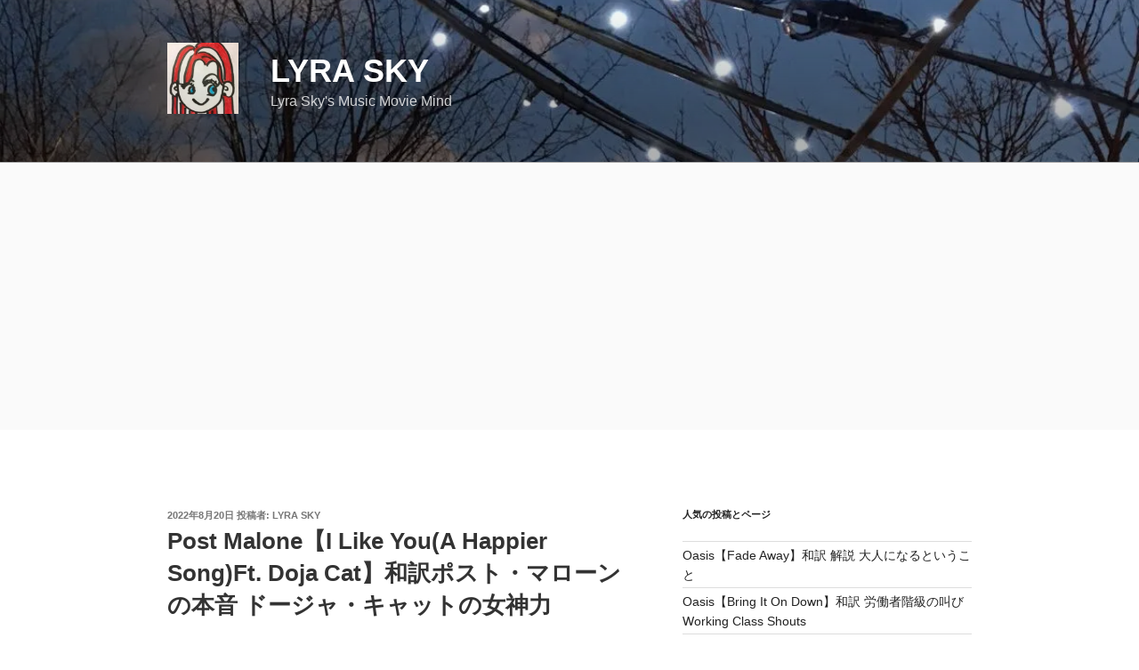

--- FILE ---
content_type: text/html; charset=UTF-8
request_url: https://lyra4m.com/postmalone-ilikeyouahappiersong/
body_size: 74961
content:
<!DOCTYPE html>
<html dir="ltr" lang="ja" prefix="og: https://ogp.me/ns#" class="no-js no-svg">
<head>
<meta charset="UTF-8">
<meta name="viewport" content="width=device-width, initial-scale=1.0">
<link rel="profile" href="https://gmpg.org/xfn/11">

<script>
(function(html){html.className = html.className.replace(/\bno-js\b/,'js')})(document.documentElement);
//# sourceURL=twentyseventeen_javascript_detection
</script>
<title>Post Malone【I Like You(A Happier Song)Ft. Doja Cat】和訳ポスト・マローンの本音 ドージャ・キャットの女神力 | Lyra Sky</title>

		<!-- All in One SEO 4.9.2 - aioseo.com -->
	<meta name="description" content="アメリカンヒットチャートを牽引している超売れっ子の2人。 Post Maloneは、この４月に自身のインスタグ" />
	<meta name="robots" content="max-snippet:-1, max-image-preview:large, max-video-preview:-1" />
	<meta name="author" content="Lyra Sky"/>
	<meta name="google-site-verification" content="BYmGZNPIKLUtio7-2h7de5fE8nlD33nUUzSQLSjagd4&quot; /&gt;" />
	<meta name="msvalidate.01" content="961FD61EFA86A9B9DF36C71F2F3ABB5B" />
	<meta name="p:domain_verify" content="669bec78a8f04b36b140c572895452dc" />
	<meta name="keywords" content="andrew bolooki,andrew bolooki &amp; chris dennis,austin richaqsd post,billy walsh,chris dennis,doja cat,doja cat &amp; post malone,i like you (a happier song) lyrics meanings,i like you (a happier song) music video,i like you (a happier song) remixes,jasper harris,louis bell,louis bell &amp; jasper harris,maybach candy,maybach candy meanings,maybach candyとは,mercury records,mercury records &amp; republic records,post malone,post malone【i like you (a happier song) ft. doja cat and juice wrld】 by prod. bad dude,post malone【i like you (a happier song) ft. doja cat and juice wrld】 by prod. bad dude 和訳　ポスト・マローンの本音 ドージャ・キャット姉さんも,post malone【i like you (a happier song) ft. doja cat】和訳　ポスト・マローンの本音 ドージャ・キャット姉さんも,post malone【i like you(a happier song) ft. doja cat】和訳ポスト・マローンの本音 ドージャ・キャットの浸透力,post malone【i like you(a happier song)ft. doja cat】和訳ポスト・マローンの本音 ドージャ・キャットの女神力,republic records,twelve carat toothache,twelve carat toothache 和訳 解説,twelve carat toothache 意味,twelve carat toothache　meanings,twelve carat toothacheとは,universal music group,universal music group artists,オースティン・リチャード・ポスト" />
	<link rel="canonical" href="https://lyra4m.com/postmalone-ilikeyouahappiersong/" />
	<meta name="generator" content="All in One SEO (AIOSEO) 4.9.2" />
		<meta property="og:locale" content="ja_JP" />
		<meta property="og:site_name" content="MindYou" />
		<meta property="og:type" content="article" />
		<meta property="og:title" content="Post Malone【I Like You(A Happier Song)Ft. Doja Cat】和訳ポスト・マローンの本音 ドージャ・キャットの女神力 | Lyra Sky" />
		<meta property="og:description" content="アメリカンヒットチャートを牽引している超売れっ子の2人。 Post Maloneは、この４月に自身のインスタグ" />
		<meta property="og:url" content="https://lyra4m.com/postmalone-ilikeyouahappiersong/" />
		<meta property="og:image" content="https://lyra4m.com/wp-content/uploads/2022/08/6A667D76-4D3E-4160-B866-CB577985C4B3.jpeg" />
		<meta property="og:image:secure_url" content="https://lyra4m.com/wp-content/uploads/2022/08/6A667D76-4D3E-4160-B866-CB577985C4B3.jpeg" />
		<meta property="og:image:width" content="1170" />
		<meta property="og:image:height" content="1949" />
		<meta property="article:tag" content="andrew bolooki" />
		<meta property="article:tag" content="andrew bolooki &amp; chris dennis" />
		<meta property="article:tag" content="austin richaqsd post" />
		<meta property="article:tag" content="billy walsh" />
		<meta property="article:tag" content="chris dennis" />
		<meta property="article:tag" content="doja cat" />
		<meta property="article:tag" content="doja cat &amp; post malone" />
		<meta property="article:tag" content="i like you (a happier song) lyrics meanings" />
		<meta property="article:tag" content="i like you (a happier song) music video" />
		<meta property="article:tag" content="i like you (a happier song) remixes" />
		<meta property="article:tag" content="jasper harris" />
		<meta property="article:tag" content="louis bell" />
		<meta property="article:tag" content="louis bell &amp; jasper harris" />
		<meta property="article:tag" content="maybach candy" />
		<meta property="article:tag" content="maybach candy meanings" />
		<meta property="article:tag" content="maybach candyとは" />
		<meta property="article:tag" content="mercury records" />
		<meta property="article:tag" content="mercury records &amp; republic records" />
		<meta property="article:tag" content="post malone" />
		<meta property="article:tag" content="post malone【i like you (a happier song) ft. doja cat and juice wrld】 by prod. bad dude" />
		<meta property="article:tag" content="post malone【i like you (a happier song) ft. doja cat and juice wrld】 by prod. bad dude 和訳　ポスト・マローンの本音 ドージャ・キャット姉さんも" />
		<meta property="article:tag" content="post malone【i like you (a happier song) ft. doja cat】和訳　ポスト・マローンの本音 ドージャ・キャット姉さんも" />
		<meta property="article:tag" content="post malone【i like you(a happier song) ft. doja cat】和訳ポスト・マローンの本音 ドージャ・キャットの浸透力" />
		<meta property="article:tag" content="post malone【i like you(a happier song)ft. doja cat】和訳ポスト・マローンの本音 ドージャ・キャットの女神力" />
		<meta property="article:tag" content="republic records" />
		<meta property="article:tag" content="twelve carat toothache" />
		<meta property="article:tag" content="twelve carat toothache 和訳 解説" />
		<meta property="article:tag" content="twelve carat toothache 意味" />
		<meta property="article:tag" content="twelve carat toothache　meanings" />
		<meta property="article:tag" content="twelve carat toothacheとは" />
		<meta property="article:tag" content="universal music group" />
		<meta property="article:tag" content="universal music group artists" />
		<meta property="article:tag" content="オースティン・リチャード・ポスト" />
		<meta property="article:tag" content="rap-gospel-funk-soul" />
		<meta property="article:published_time" content="2022-08-20T11:23:13+00:00" />
		<meta property="article:modified_time" content="2023-11-11T14:36:43+00:00" />
		<meta property="article:publisher" content="https://facebook.com/lyraskysound" />
		<meta name="twitter:card" content="summary_large_image" />
		<meta name="twitter:site" content="@twitter.com" />
		<meta name="twitter:title" content="Post Malone【I Like You(A Happier Song)Ft. Doja Cat】和訳ポスト・マローンの本音 ドージャ・キャットの女神力 | Lyra Sky" />
		<meta name="twitter:description" content="アメリカンヒットチャートを牽引している超売れっ子の2人。 Post Maloneは、この４月に自身のインスタグ" />
		<meta name="twitter:creator" content="@lyrasky4" />
		<meta name="twitter:image" content="https://lyra4m.com/wp-content/uploads/2022/08/6A667D76-4D3E-4160-B866-CB577985C4B3.jpeg" />
		<script type="application/ld+json" class="aioseo-schema">
			{"@context":"https:\/\/schema.org","@graph":[{"@type":"Article","@id":"https:\/\/lyra4m.com\/postmalone-ilikeyouahappiersong\/#article","name":"Post Malone\u3010I Like You(A Happier Song)Ft. Doja Cat\u3011\u548c\u8a33\u30dd\u30b9\u30c8\u30fb\u30de\u30ed\u30fc\u30f3\u306e\u672c\u97f3 \u30c9\u30fc\u30b8\u30e3\u30fb\u30ad\u30e3\u30c3\u30c8\u306e\u5973\u795e\u529b | Lyra Sky","headline":"Post Malone\u3010I Like You(A Happier Song)Ft. Doja Cat\u3011\u548c\u8a33\u30dd\u30b9\u30c8\u30fb\u30de\u30ed\u30fc\u30f3\u306e\u672c\u97f3 \u30c9\u30fc\u30b8\u30e3\u30fb\u30ad\u30e3\u30c3\u30c8\u306e\u5973\u795e\u529b","author":{"@id":"https:\/\/lyra4m.com\/author\/lyra-sky\/#author"},"publisher":{"@id":"https:\/\/lyra4m.com\/#person"},"image":{"@type":"ImageObject","url":"https:\/\/i0.wp.com\/lyra4m.com\/wp-content\/uploads\/2022\/08\/6A667D76-4D3E-4160-B866-CB577985C4B3.jpeg?fit=1170%2C1949&ssl=1","@id":"https:\/\/lyra4m.com\/postmalone-ilikeyouahappiersong\/#articleImage","width":1170,"height":1949},"datePublished":"2022-08-20T20:23:13+09:00","dateModified":"2023-11-11T23:36:43+09:00","inLanguage":"ja","mainEntityOfPage":{"@id":"https:\/\/lyra4m.com\/postmalone-ilikeyouahappiersong\/#webpage"},"isPartOf":{"@id":"https:\/\/lyra4m.com\/postmalone-ilikeyouahappiersong\/#webpage"},"articleSection":"Doja Cat, Rap-Gospel-Funk-Soul, Andrew Bolooki, Andrew Bolooki &amp; Chris Dennis, Austin Richaqsd Post, Billy Walsh, Chris Dennis, doja cat, Doja Cat &amp; Post Malone, I Like You (A Happier Song) lyrics meanings, I Like You (A Happier Song) music video, I Like You (A Happier Song) Remixes, Jasper Harris, louis bell, Louis Bell &amp; Jasper Harris, maybach candy, maybach candy meanings, maybach candy\u3068\u306f, Mercury Records, Mercury Records &amp; Republic Records, post malone, Post Malone\u3010I Like You (A Happier Song) Ft. Doja Cat and Juice WRLD\u3011 by Prod. Bad Dude, Post Malone\u3010I Like You (A Happier Song) Ft. Doja Cat and Juice WRLD\u3011 by Prod. Bad Dude \u548c\u8a33\u3000\u30dd\u30b9\u30c8\u30fb\u30de\u30ed\u30fc\u30f3\u306e\u672c\u97f3 \u30c9\u30fc\u30b8\u30e3\u30fb\u30ad\u30e3\u30c3\u30c8\u59c9\u3055\u3093\u3082, Post Malone\u3010I Like You (A Happier Song) Ft. Doja Cat\u3011\u548c\u8a33\u3000\u30dd\u30b9\u30c8\u30fb\u30de\u30ed\u30fc\u30f3\u306e\u672c\u97f3 \u30c9\u30fc\u30b8\u30e3\u30fb\u30ad\u30e3\u30c3\u30c8\u59c9\u3055\u3093\u3082, Post Malone\u3010I Like You(A Happier Song) Ft. Doja Cat\u3011\u548c\u8a33\u30dd\u30b9\u30c8\u30fb\u30de\u30ed\u30fc\u30f3\u306e\u672c\u97f3 \u30c9\u30fc\u30b8\u30e3\u30fb\u30ad\u30e3\u30c3\u30c8\u306e\u6d78\u900f\u529b, Post Malone\u3010I Like You(A Happier Song)Ft. Doja Cat\u3011\u548c\u8a33\u30dd\u30b9\u30c8\u30fb\u30de\u30ed\u30fc\u30f3\u306e\u672c\u97f3 \u30c9\u30fc\u30b8\u30e3\u30fb\u30ad\u30e3\u30c3\u30c8\u306e\u5973\u795e\u529b, Republic Records, Twelve Carat Toothache, Twelve Carat Toothache \u548c\u8a33 \u89e3\u8aac, Twelve Carat Toothache \u610f\u5473, Twelve Carat Toothache\u3000meanings, Twelve Carat Toothache\u3068\u306f, Universal Music Group, Universal Music Group artists, \u30aa\u30fc\u30b9\u30c6\u30a3\u30f3\u30fb\u30ea\u30c1\u30e3\u30fc\u30c9\u30fb\u30dd\u30b9\u30c8"},{"@type":"BreadcrumbList","@id":"https:\/\/lyra4m.com\/postmalone-ilikeyouahappiersong\/#breadcrumblist","itemListElement":[{"@type":"ListItem","@id":"https:\/\/lyra4m.com#listItem","position":1,"name":"Home","item":"https:\/\/lyra4m.com","nextItem":{"@type":"ListItem","@id":"https:\/\/lyra4m.com\/category\/music\/#listItem","name":"Music"}},{"@type":"ListItem","@id":"https:\/\/lyra4m.com\/category\/music\/#listItem","position":2,"name":"Music","item":"https:\/\/lyra4m.com\/category\/music\/","nextItem":{"@type":"ListItem","@id":"https:\/\/lyra4m.com\/category\/music\/rap\/#listItem","name":"Rap-Gospel-Funk-Soul"},"previousItem":{"@type":"ListItem","@id":"https:\/\/lyra4m.com#listItem","name":"Home"}},{"@type":"ListItem","@id":"https:\/\/lyra4m.com\/category\/music\/rap\/#listItem","position":3,"name":"Rap-Gospel-Funk-Soul","item":"https:\/\/lyra4m.com\/category\/music\/rap\/","nextItem":{"@type":"ListItem","@id":"https:\/\/lyra4m.com\/category\/music\/rap\/doja-cat\/#listItem","name":"Doja Cat"},"previousItem":{"@type":"ListItem","@id":"https:\/\/lyra4m.com\/category\/music\/#listItem","name":"Music"}},{"@type":"ListItem","@id":"https:\/\/lyra4m.com\/category\/music\/rap\/doja-cat\/#listItem","position":4,"name":"Doja Cat","item":"https:\/\/lyra4m.com\/category\/music\/rap\/doja-cat\/","nextItem":{"@type":"ListItem","@id":"https:\/\/lyra4m.com\/postmalone-ilikeyouahappiersong\/#listItem","name":"Post Malone\u3010I Like You(A Happier Song)Ft. Doja Cat\u3011\u548c\u8a33\u30dd\u30b9\u30c8\u30fb\u30de\u30ed\u30fc\u30f3\u306e\u672c\u97f3 \u30c9\u30fc\u30b8\u30e3\u30fb\u30ad\u30e3\u30c3\u30c8\u306e\u5973\u795e\u529b"},"previousItem":{"@type":"ListItem","@id":"https:\/\/lyra4m.com\/category\/music\/rap\/#listItem","name":"Rap-Gospel-Funk-Soul"}},{"@type":"ListItem","@id":"https:\/\/lyra4m.com\/postmalone-ilikeyouahappiersong\/#listItem","position":5,"name":"Post Malone\u3010I Like You(A Happier Song)Ft. Doja Cat\u3011\u548c\u8a33\u30dd\u30b9\u30c8\u30fb\u30de\u30ed\u30fc\u30f3\u306e\u672c\u97f3 \u30c9\u30fc\u30b8\u30e3\u30fb\u30ad\u30e3\u30c3\u30c8\u306e\u5973\u795e\u529b","previousItem":{"@type":"ListItem","@id":"https:\/\/lyra4m.com\/category\/music\/rap\/doja-cat\/#listItem","name":"Doja Cat"}}]},{"@type":"Person","@id":"https:\/\/lyra4m.com\/#person","name":"Lyra Sky","image":{"@type":"ImageObject","@id":"https:\/\/lyra4m.com\/postmalone-ilikeyouahappiersong\/#personImage","url":"https:\/\/secure.gravatar.com\/avatar\/80731c2ac5cd2f82dfe078c4b09fe141cc0945aa882826b442356603a441bba2?s=96&d=retro&r=g","width":96,"height":96,"caption":"Lyra Sky"},"sameAs":["@lyrasky4"]},{"@type":"Person","@id":"https:\/\/lyra4m.com\/author\/lyra-sky\/#author","url":"https:\/\/lyra4m.com\/author\/lyra-sky\/","name":"Lyra Sky","image":{"@type":"ImageObject","@id":"https:\/\/lyra4m.com\/postmalone-ilikeyouahappiersong\/#authorImage","url":"https:\/\/secure.gravatar.com\/avatar\/80731c2ac5cd2f82dfe078c4b09fe141cc0945aa882826b442356603a441bba2?s=96&d=retro&r=g","width":96,"height":96,"caption":"Lyra Sky"},"sameAs":["@lyrasky4"]},{"@type":"WebPage","@id":"https:\/\/lyra4m.com\/postmalone-ilikeyouahappiersong\/#webpage","url":"https:\/\/lyra4m.com\/postmalone-ilikeyouahappiersong\/","name":"Post Malone\u3010I Like You(A Happier Song)Ft. Doja Cat\u3011\u548c\u8a33\u30dd\u30b9\u30c8\u30fb\u30de\u30ed\u30fc\u30f3\u306e\u672c\u97f3 \u30c9\u30fc\u30b8\u30e3\u30fb\u30ad\u30e3\u30c3\u30c8\u306e\u5973\u795e\u529b | Lyra Sky","description":"\u30a2\u30e1\u30ea\u30ab\u30f3\u30d2\u30c3\u30c8\u30c1\u30e3\u30fc\u30c8\u3092\u727d\u5f15\u3057\u3066\u3044\u308b\u8d85\u58f2\u308c\u3063\u5b50\u306e2\u4eba\u3002 Post Malone\u306f\u3001\u3053\u306e\uff14\u6708\u306b\u81ea\u8eab\u306e\u30a4\u30f3\u30b9\u30bf\u30b0","inLanguage":"ja","isPartOf":{"@id":"https:\/\/lyra4m.com\/#website"},"breadcrumb":{"@id":"https:\/\/lyra4m.com\/postmalone-ilikeyouahappiersong\/#breadcrumblist"},"author":{"@id":"https:\/\/lyra4m.com\/author\/lyra-sky\/#author"},"creator":{"@id":"https:\/\/lyra4m.com\/author\/lyra-sky\/#author"},"datePublished":"2022-08-20T20:23:13+09:00","dateModified":"2023-11-11T23:36:43+09:00"},{"@type":"WebSite","@id":"https:\/\/lyra4m.com\/#website","url":"https:\/\/lyra4m.com\/","name":"Mind You","alternateName":"Design your happy life","description":"Lyra Sky's Music Movie Mind","inLanguage":"ja","publisher":{"@id":"https:\/\/lyra4m.com\/#person"}}]}
		</script>
		<!-- All in One SEO -->

<!-- Jetpack Site Verification Tags -->
<meta name="google-site-verification" content="&lt;!-- Google Tag Manager --&gt; &lt;script&gt;(function(w,d,s,l,i){w[l]=w[l]||[];w[l].push({&#039;" />
<link rel='dns-prefetch' href='//static.addtoany.com' />
<link rel='dns-prefetch' href='//secure.gravatar.com' />
<link rel='dns-prefetch' href='//stats.wp.com' />
<link rel='dns-prefetch' href='//v0.wordpress.com' />
<link rel='dns-prefetch' href='//jetpack.wordpress.com' />
<link rel='dns-prefetch' href='//s0.wp.com' />
<link rel='dns-prefetch' href='//public-api.wordpress.com' />
<link rel='dns-prefetch' href='//0.gravatar.com' />
<link rel='dns-prefetch' href='//1.gravatar.com' />
<link rel='dns-prefetch' href='//2.gravatar.com' />
<link rel='dns-prefetch' href='//widgets.wp.com' />
<link rel='preconnect' href='//i0.wp.com' />
<link rel='preconnect' href='//c0.wp.com' />
<link rel="alternate" type="application/rss+xml" title="Lyra Sky &raquo; フィード" href="https://lyra4m.com/feed/" />
<link rel="alternate" type="application/rss+xml" title="Lyra Sky &raquo; コメントフィード" href="https://lyra4m.com/comments/feed/" />
<link rel="alternate" type="application/rss+xml" title="Lyra Sky &raquo; Post Malone【I Like You(A Happier Song)Ft. Doja Cat】和訳ポスト・マローンの本音 ドージャ・キャットの女神力 のコメントのフィード" href="https://lyra4m.com/postmalone-ilikeyouahappiersong/feed/" />
<link rel="alternate" title="oEmbed (JSON)" type="application/json+oembed" href="https://lyra4m.com/wp-json/oembed/1.0/embed?url=https%3A%2F%2Flyra4m.com%2Fpostmalone-ilikeyouahappiersong%2F" />
<link rel="alternate" title="oEmbed (XML)" type="text/xml+oembed" href="https://lyra4m.com/wp-json/oembed/1.0/embed?url=https%3A%2F%2Flyra4m.com%2Fpostmalone-ilikeyouahappiersong%2F&#038;format=xml" />
<style id='wp-img-auto-sizes-contain-inline-css'>
img:is([sizes=auto i],[sizes^="auto," i]){contain-intrinsic-size:3000px 1500px}
/*# sourceURL=wp-img-auto-sizes-contain-inline-css/
</style>
<link rel='stylesheet' id='jetpack_related-posts-css' href='https://c0.wp.com/p/jetpack/15.3.1/modules/related-posts/related-posts.css' media='all' />
<link rel='stylesheet' id='sbi_styles-css' href='https://lyra4m.com/wp-content/plugins/instagram-feed/css/sbi-styles.min.css?ver=6.10.0' media='all' />
<style id='wp-emoji-styles-inline-css'>

	img.wp-smiley, img.emoji {
		display: inline !important;
		border: none !important;
		box-shadow: none !important;
		height: 1em !important;
		width: 1em !important;
		margin: 0 0.07em !important;
		vertical-align: -0.1em !important;
		background: none !important;
		padding: 0 !important;
	}
/*# sourceURL=wp-emoji-styles-inline-css/
</style>
<style id='wp-block-library-inline-css'>
:root{--wp-block-synced-color:#7a00df;--wp-block-synced-color--rgb:122,0,223;--wp-bound-block-color:var(--wp-block-synced-color);--wp-editor-canvas-background:#ddd;--wp-admin-theme-color:#007cba;--wp-admin-theme-color--rgb:0,124,186;--wp-admin-theme-color-darker-10:#006ba1;--wp-admin-theme-color-darker-10--rgb:0,107,160.5;--wp-admin-theme-color-darker-20:#005a87;--wp-admin-theme-color-darker-20--rgb:0,90,135;--wp-admin-border-width-focus:2px}@media (min-resolution:192dpi){:root{--wp-admin-border-width-focus:1.5px}}.wp-element-button{cursor:pointer}:root .has-very-light-gray-background-color{background-color:#eee}:root .has-very-dark-gray-background-color{background-color:#313131}:root .has-very-light-gray-color{color:#eee}:root .has-very-dark-gray-color{color:#313131}:root .has-vivid-green-cyan-to-vivid-cyan-blue-gradient-background{background:linear-gradient(135deg,#00d084,#0693e3)}:root .has-purple-crush-gradient-background{background:linear-gradient(135deg,#34e2e4,#4721fb 50%,#ab1dfe)}:root .has-hazy-dawn-gradient-background{background:linear-gradient(135deg,#faaca8,#dad0ec)}:root .has-subdued-olive-gradient-background{background:linear-gradient(135deg,#fafae1,#67a671)}:root .has-atomic-cream-gradient-background{background:linear-gradient(135deg,#fdd79a,#004a59)}:root .has-nightshade-gradient-background{background:linear-gradient(135deg,#330968,#31cdcf)}:root .has-midnight-gradient-background{background:linear-gradient(135deg,#020381,#2874fc)}:root{--wp--preset--font-size--normal:16px;--wp--preset--font-size--huge:42px}.has-regular-font-size{font-size:1em}.has-larger-font-size{font-size:2.625em}.has-normal-font-size{font-size:var(--wp--preset--font-size--normal)}.has-huge-font-size{font-size:var(--wp--preset--font-size--huge)}.has-text-align-center{text-align:center}.has-text-align-left{text-align:left}.has-text-align-right{text-align:right}.has-fit-text{white-space:nowrap!important}#end-resizable-editor-section{display:none}.aligncenter{clear:both}.items-justified-left{justify-content:flex-start}.items-justified-center{justify-content:center}.items-justified-right{justify-content:flex-end}.items-justified-space-between{justify-content:space-between}.screen-reader-text{border:0;clip-path:inset(50%);height:1px;margin:-1px;overflow:hidden;padding:0;position:absolute;width:1px;word-wrap:normal!important}.screen-reader-text:focus{background-color:#ddd;clip-path:none;color:#444;display:block;font-size:1em;height:auto;left:5px;line-height:normal;padding:15px 23px 14px;text-decoration:none;top:5px;width:auto;z-index:100000}html :where(.has-border-color){border-style:solid}html :where([style*=border-top-color]){border-top-style:solid}html :where([style*=border-right-color]){border-right-style:solid}html :where([style*=border-bottom-color]){border-bottom-style:solid}html :where([style*=border-left-color]){border-left-style:solid}html :where([style*=border-width]){border-style:solid}html :where([style*=border-top-width]){border-top-style:solid}html :where([style*=border-right-width]){border-right-style:solid}html :where([style*=border-bottom-width]){border-bottom-style:solid}html :where([style*=border-left-width]){border-left-style:solid}html :where(img[class*=wp-image-]){height:auto;max-width:100%}:where(figure){margin:0 0 1em}html :where(.is-position-sticky){--wp-admin--admin-bar--position-offset:var(--wp-admin--admin-bar--height,0px)}@media screen and (max-width:600px){html :where(.is-position-sticky){--wp-admin--admin-bar--position-offset:0px}}

/*# sourceURL=wp-block-library-inline-css/
</style><style id='wp-block-button-inline-css'>
.wp-block-button__link{align-content:center;box-sizing:border-box;cursor:pointer;display:inline-block;height:100%;text-align:center;word-break:break-word}.wp-block-button__link.aligncenter{text-align:center}.wp-block-button__link.alignright{text-align:right}:where(.wp-block-button__link){border-radius:9999px;box-shadow:none;padding:calc(.667em + 2px) calc(1.333em + 2px);text-decoration:none}.wp-block-button[style*=text-decoration] .wp-block-button__link{text-decoration:inherit}.wp-block-buttons>.wp-block-button.has-custom-width{max-width:none}.wp-block-buttons>.wp-block-button.has-custom-width .wp-block-button__link{width:100%}.wp-block-buttons>.wp-block-button.has-custom-font-size .wp-block-button__link{font-size:inherit}.wp-block-buttons>.wp-block-button.wp-block-button__width-25{width:calc(25% - var(--wp--style--block-gap, .5em)*.75)}.wp-block-buttons>.wp-block-button.wp-block-button__width-50{width:calc(50% - var(--wp--style--block-gap, .5em)*.5)}.wp-block-buttons>.wp-block-button.wp-block-button__width-75{width:calc(75% - var(--wp--style--block-gap, .5em)*.25)}.wp-block-buttons>.wp-block-button.wp-block-button__width-100{flex-basis:100%;width:100%}.wp-block-buttons.is-vertical>.wp-block-button.wp-block-button__width-25{width:25%}.wp-block-buttons.is-vertical>.wp-block-button.wp-block-button__width-50{width:50%}.wp-block-buttons.is-vertical>.wp-block-button.wp-block-button__width-75{width:75%}.wp-block-button.is-style-squared,.wp-block-button__link.wp-block-button.is-style-squared{border-radius:0}.wp-block-button.no-border-radius,.wp-block-button__link.no-border-radius{border-radius:0!important}:root :where(.wp-block-button .wp-block-button__link.is-style-outline),:root :where(.wp-block-button.is-style-outline>.wp-block-button__link){border:2px solid;padding:.667em 1.333em}:root :where(.wp-block-button .wp-block-button__link.is-style-outline:not(.has-text-color)),:root :where(.wp-block-button.is-style-outline>.wp-block-button__link:not(.has-text-color)){color:currentColor}:root :where(.wp-block-button .wp-block-button__link.is-style-outline:not(.has-background)),:root :where(.wp-block-button.is-style-outline>.wp-block-button__link:not(.has-background)){background-color:initial;background-image:none}
/*# sourceURL=https://c0.wp.com/c/6.9/wp-includes/blocks/button/style.min.css/
</style>
<style id='wp-block-heading-inline-css'>
h1:where(.wp-block-heading).has-background,h2:where(.wp-block-heading).has-background,h3:where(.wp-block-heading).has-background,h4:where(.wp-block-heading).has-background,h5:where(.wp-block-heading).has-background,h6:where(.wp-block-heading).has-background{padding:1.25em 2.375em}h1.has-text-align-left[style*=writing-mode]:where([style*=vertical-lr]),h1.has-text-align-right[style*=writing-mode]:where([style*=vertical-rl]),h2.has-text-align-left[style*=writing-mode]:where([style*=vertical-lr]),h2.has-text-align-right[style*=writing-mode]:where([style*=vertical-rl]),h3.has-text-align-left[style*=writing-mode]:where([style*=vertical-lr]),h3.has-text-align-right[style*=writing-mode]:where([style*=vertical-rl]),h4.has-text-align-left[style*=writing-mode]:where([style*=vertical-lr]),h4.has-text-align-right[style*=writing-mode]:where([style*=vertical-rl]),h5.has-text-align-left[style*=writing-mode]:where([style*=vertical-lr]),h5.has-text-align-right[style*=writing-mode]:where([style*=vertical-rl]),h6.has-text-align-left[style*=writing-mode]:where([style*=vertical-lr]),h6.has-text-align-right[style*=writing-mode]:where([style*=vertical-rl]){rotate:180deg}
/*# sourceURL=https://c0.wp.com/c/6.9/wp-includes/blocks/heading/style.min.css/
</style>
<style id='wp-block-buttons-inline-css'>
.wp-block-buttons{box-sizing:border-box}.wp-block-buttons.is-vertical{flex-direction:column}.wp-block-buttons.is-vertical>.wp-block-button:last-child{margin-bottom:0}.wp-block-buttons>.wp-block-button{display:inline-block;margin:0}.wp-block-buttons.is-content-justification-left{justify-content:flex-start}.wp-block-buttons.is-content-justification-left.is-vertical{align-items:flex-start}.wp-block-buttons.is-content-justification-center{justify-content:center}.wp-block-buttons.is-content-justification-center.is-vertical{align-items:center}.wp-block-buttons.is-content-justification-right{justify-content:flex-end}.wp-block-buttons.is-content-justification-right.is-vertical{align-items:flex-end}.wp-block-buttons.is-content-justification-space-between{justify-content:space-between}.wp-block-buttons.aligncenter{text-align:center}.wp-block-buttons:not(.is-content-justification-space-between,.is-content-justification-right,.is-content-justification-left,.is-content-justification-center) .wp-block-button.aligncenter{margin-left:auto;margin-right:auto;width:100%}.wp-block-buttons[style*=text-decoration] .wp-block-button,.wp-block-buttons[style*=text-decoration] .wp-block-button__link{text-decoration:inherit}.wp-block-buttons.has-custom-font-size .wp-block-button__link{font-size:inherit}.wp-block-buttons .wp-block-button__link{width:100%}.wp-block-button.aligncenter{text-align:center}
/*# sourceURL=https://c0.wp.com/c/6.9/wp-includes/blocks/buttons/style.min.css/
</style>
<style id='wp-block-search-inline-css'>
.wp-block-search__button{margin-left:10px;word-break:normal}.wp-block-search__button.has-icon{line-height:0}.wp-block-search__button svg{height:1.25em;min-height:24px;min-width:24px;width:1.25em;fill:currentColor;vertical-align:text-bottom}:where(.wp-block-search__button){border:1px solid #ccc;padding:6px 10px}.wp-block-search__inside-wrapper{display:flex;flex:auto;flex-wrap:nowrap;max-width:100%}.wp-block-search__label{width:100%}.wp-block-search.wp-block-search__button-only .wp-block-search__button{box-sizing:border-box;display:flex;flex-shrink:0;justify-content:center;margin-left:0;max-width:100%}.wp-block-search.wp-block-search__button-only .wp-block-search__inside-wrapper{min-width:0!important;transition-property:width}.wp-block-search.wp-block-search__button-only .wp-block-search__input{flex-basis:100%;transition-duration:.3s}.wp-block-search.wp-block-search__button-only.wp-block-search__searchfield-hidden,.wp-block-search.wp-block-search__button-only.wp-block-search__searchfield-hidden .wp-block-search__inside-wrapper{overflow:hidden}.wp-block-search.wp-block-search__button-only.wp-block-search__searchfield-hidden .wp-block-search__input{border-left-width:0!important;border-right-width:0!important;flex-basis:0;flex-grow:0;margin:0;min-width:0!important;padding-left:0!important;padding-right:0!important;width:0!important}:where(.wp-block-search__input){appearance:none;border:1px solid #949494;flex-grow:1;font-family:inherit;font-size:inherit;font-style:inherit;font-weight:inherit;letter-spacing:inherit;line-height:inherit;margin-left:0;margin-right:0;min-width:3rem;padding:8px;text-decoration:unset!important;text-transform:inherit}:where(.wp-block-search__button-inside .wp-block-search__inside-wrapper){background-color:#fff;border:1px solid #949494;box-sizing:border-box;padding:4px}:where(.wp-block-search__button-inside .wp-block-search__inside-wrapper) .wp-block-search__input{border:none;border-radius:0;padding:0 4px}:where(.wp-block-search__button-inside .wp-block-search__inside-wrapper) .wp-block-search__input:focus{outline:none}:where(.wp-block-search__button-inside .wp-block-search__inside-wrapper) :where(.wp-block-search__button){padding:4px 8px}.wp-block-search.aligncenter .wp-block-search__inside-wrapper{margin:auto}.wp-block[data-align=right] .wp-block-search.wp-block-search__button-only .wp-block-search__inside-wrapper{float:right}
/*# sourceURL=https://c0.wp.com/c/6.9/wp-includes/blocks/search/style.min.css/
</style>
<style id='wp-block-search-theme-inline-css'>
.wp-block-search .wp-block-search__label{font-weight:700}.wp-block-search__button{border:1px solid #ccc;padding:.375em .625em}
/*# sourceURL=https://c0.wp.com/c/6.9/wp-includes/blocks/search/theme.min.css/
</style>
<style id='wp-block-paragraph-inline-css'>
.is-small-text{font-size:.875em}.is-regular-text{font-size:1em}.is-large-text{font-size:2.25em}.is-larger-text{font-size:3em}.has-drop-cap:not(:focus):first-letter{float:left;font-size:8.4em;font-style:normal;font-weight:100;line-height:.68;margin:.05em .1em 0 0;text-transform:uppercase}body.rtl .has-drop-cap:not(:focus):first-letter{float:none;margin-left:.1em}p.has-drop-cap.has-background{overflow:hidden}:root :where(p.has-background){padding:1.25em 2.375em}:where(p.has-text-color:not(.has-link-color)) a{color:inherit}p.has-text-align-left[style*="writing-mode:vertical-lr"],p.has-text-align-right[style*="writing-mode:vertical-rl"]{rotate:180deg}
/*# sourceURL=https://c0.wp.com/c/6.9/wp-includes/blocks/paragraph/style.min.css/
</style>
<style id='global-styles-inline-css'>
:root{--wp--preset--aspect-ratio--square: 1;--wp--preset--aspect-ratio--4-3: 4/3;--wp--preset--aspect-ratio--3-4: 3/4;--wp--preset--aspect-ratio--3-2: 3/2;--wp--preset--aspect-ratio--2-3: 2/3;--wp--preset--aspect-ratio--16-9: 16/9;--wp--preset--aspect-ratio--9-16: 9/16;--wp--preset--color--black: #000000;--wp--preset--color--cyan-bluish-gray: #abb8c3;--wp--preset--color--white: #ffffff;--wp--preset--color--pale-pink: #f78da7;--wp--preset--color--vivid-red: #cf2e2e;--wp--preset--color--luminous-vivid-orange: #ff6900;--wp--preset--color--luminous-vivid-amber: #fcb900;--wp--preset--color--light-green-cyan: #7bdcb5;--wp--preset--color--vivid-green-cyan: #00d084;--wp--preset--color--pale-cyan-blue: #8ed1fc;--wp--preset--color--vivid-cyan-blue: #0693e3;--wp--preset--color--vivid-purple: #9b51e0;--wp--preset--gradient--vivid-cyan-blue-to-vivid-purple: linear-gradient(135deg,rgb(6,147,227) 0%,rgb(155,81,224) 100%);--wp--preset--gradient--light-green-cyan-to-vivid-green-cyan: linear-gradient(135deg,rgb(122,220,180) 0%,rgb(0,208,130) 100%);--wp--preset--gradient--luminous-vivid-amber-to-luminous-vivid-orange: linear-gradient(135deg,rgb(252,185,0) 0%,rgb(255,105,0) 100%);--wp--preset--gradient--luminous-vivid-orange-to-vivid-red: linear-gradient(135deg,rgb(255,105,0) 0%,rgb(207,46,46) 100%);--wp--preset--gradient--very-light-gray-to-cyan-bluish-gray: linear-gradient(135deg,rgb(238,238,238) 0%,rgb(169,184,195) 100%);--wp--preset--gradient--cool-to-warm-spectrum: linear-gradient(135deg,rgb(74,234,220) 0%,rgb(151,120,209) 20%,rgb(207,42,186) 40%,rgb(238,44,130) 60%,rgb(251,105,98) 80%,rgb(254,248,76) 100%);--wp--preset--gradient--blush-light-purple: linear-gradient(135deg,rgb(255,206,236) 0%,rgb(152,150,240) 100%);--wp--preset--gradient--blush-bordeaux: linear-gradient(135deg,rgb(254,205,165) 0%,rgb(254,45,45) 50%,rgb(107,0,62) 100%);--wp--preset--gradient--luminous-dusk: linear-gradient(135deg,rgb(255,203,112) 0%,rgb(199,81,192) 50%,rgb(65,88,208) 100%);--wp--preset--gradient--pale-ocean: linear-gradient(135deg,rgb(255,245,203) 0%,rgb(182,227,212) 50%,rgb(51,167,181) 100%);--wp--preset--gradient--electric-grass: linear-gradient(135deg,rgb(202,248,128) 0%,rgb(113,206,126) 100%);--wp--preset--gradient--midnight: linear-gradient(135deg,rgb(2,3,129) 0%,rgb(40,116,252) 100%);--wp--preset--font-size--small: 13px;--wp--preset--font-size--medium: 20px;--wp--preset--font-size--large: 36px;--wp--preset--font-size--x-large: 42px;--wp--preset--spacing--20: 0.44rem;--wp--preset--spacing--30: 0.67rem;--wp--preset--spacing--40: 1rem;--wp--preset--spacing--50: 1.5rem;--wp--preset--spacing--60: 2.25rem;--wp--preset--spacing--70: 3.38rem;--wp--preset--spacing--80: 5.06rem;--wp--preset--shadow--natural: 6px 6px 9px rgba(0, 0, 0, 0.2);--wp--preset--shadow--deep: 12px 12px 50px rgba(0, 0, 0, 0.4);--wp--preset--shadow--sharp: 6px 6px 0px rgba(0, 0, 0, 0.2);--wp--preset--shadow--outlined: 6px 6px 0px -3px rgb(255, 255, 255), 6px 6px rgb(0, 0, 0);--wp--preset--shadow--crisp: 6px 6px 0px rgb(0, 0, 0);}:where(.is-layout-flex){gap: 0.5em;}:where(.is-layout-grid){gap: 0.5em;}body .is-layout-flex{display: flex;}.is-layout-flex{flex-wrap: wrap;align-items: center;}.is-layout-flex > :is(*, div){margin: 0;}body .is-layout-grid{display: grid;}.is-layout-grid > :is(*, div){margin: 0;}:where(.wp-block-columns.is-layout-flex){gap: 2em;}:where(.wp-block-columns.is-layout-grid){gap: 2em;}:where(.wp-block-post-template.is-layout-flex){gap: 1.25em;}:where(.wp-block-post-template.is-layout-grid){gap: 1.25em;}.has-black-color{color: var(--wp--preset--color--black) !important;}.has-cyan-bluish-gray-color{color: var(--wp--preset--color--cyan-bluish-gray) !important;}.has-white-color{color: var(--wp--preset--color--white) !important;}.has-pale-pink-color{color: var(--wp--preset--color--pale-pink) !important;}.has-vivid-red-color{color: var(--wp--preset--color--vivid-red) !important;}.has-luminous-vivid-orange-color{color: var(--wp--preset--color--luminous-vivid-orange) !important;}.has-luminous-vivid-amber-color{color: var(--wp--preset--color--luminous-vivid-amber) !important;}.has-light-green-cyan-color{color: var(--wp--preset--color--light-green-cyan) !important;}.has-vivid-green-cyan-color{color: var(--wp--preset--color--vivid-green-cyan) !important;}.has-pale-cyan-blue-color{color: var(--wp--preset--color--pale-cyan-blue) !important;}.has-vivid-cyan-blue-color{color: var(--wp--preset--color--vivid-cyan-blue) !important;}.has-vivid-purple-color{color: var(--wp--preset--color--vivid-purple) !important;}.has-black-background-color{background-color: var(--wp--preset--color--black) !important;}.has-cyan-bluish-gray-background-color{background-color: var(--wp--preset--color--cyan-bluish-gray) !important;}.has-white-background-color{background-color: var(--wp--preset--color--white) !important;}.has-pale-pink-background-color{background-color: var(--wp--preset--color--pale-pink) !important;}.has-vivid-red-background-color{background-color: var(--wp--preset--color--vivid-red) !important;}.has-luminous-vivid-orange-background-color{background-color: var(--wp--preset--color--luminous-vivid-orange) !important;}.has-luminous-vivid-amber-background-color{background-color: var(--wp--preset--color--luminous-vivid-amber) !important;}.has-light-green-cyan-background-color{background-color: var(--wp--preset--color--light-green-cyan) !important;}.has-vivid-green-cyan-background-color{background-color: var(--wp--preset--color--vivid-green-cyan) !important;}.has-pale-cyan-blue-background-color{background-color: var(--wp--preset--color--pale-cyan-blue) !important;}.has-vivid-cyan-blue-background-color{background-color: var(--wp--preset--color--vivid-cyan-blue) !important;}.has-vivid-purple-background-color{background-color: var(--wp--preset--color--vivid-purple) !important;}.has-black-border-color{border-color: var(--wp--preset--color--black) !important;}.has-cyan-bluish-gray-border-color{border-color: var(--wp--preset--color--cyan-bluish-gray) !important;}.has-white-border-color{border-color: var(--wp--preset--color--white) !important;}.has-pale-pink-border-color{border-color: var(--wp--preset--color--pale-pink) !important;}.has-vivid-red-border-color{border-color: var(--wp--preset--color--vivid-red) !important;}.has-luminous-vivid-orange-border-color{border-color: var(--wp--preset--color--luminous-vivid-orange) !important;}.has-luminous-vivid-amber-border-color{border-color: var(--wp--preset--color--luminous-vivid-amber) !important;}.has-light-green-cyan-border-color{border-color: var(--wp--preset--color--light-green-cyan) !important;}.has-vivid-green-cyan-border-color{border-color: var(--wp--preset--color--vivid-green-cyan) !important;}.has-pale-cyan-blue-border-color{border-color: var(--wp--preset--color--pale-cyan-blue) !important;}.has-vivid-cyan-blue-border-color{border-color: var(--wp--preset--color--vivid-cyan-blue) !important;}.has-vivid-purple-border-color{border-color: var(--wp--preset--color--vivid-purple) !important;}.has-vivid-cyan-blue-to-vivid-purple-gradient-background{background: var(--wp--preset--gradient--vivid-cyan-blue-to-vivid-purple) !important;}.has-light-green-cyan-to-vivid-green-cyan-gradient-background{background: var(--wp--preset--gradient--light-green-cyan-to-vivid-green-cyan) !important;}.has-luminous-vivid-amber-to-luminous-vivid-orange-gradient-background{background: var(--wp--preset--gradient--luminous-vivid-amber-to-luminous-vivid-orange) !important;}.has-luminous-vivid-orange-to-vivid-red-gradient-background{background: var(--wp--preset--gradient--luminous-vivid-orange-to-vivid-red) !important;}.has-very-light-gray-to-cyan-bluish-gray-gradient-background{background: var(--wp--preset--gradient--very-light-gray-to-cyan-bluish-gray) !important;}.has-cool-to-warm-spectrum-gradient-background{background: var(--wp--preset--gradient--cool-to-warm-spectrum) !important;}.has-blush-light-purple-gradient-background{background: var(--wp--preset--gradient--blush-light-purple) !important;}.has-blush-bordeaux-gradient-background{background: var(--wp--preset--gradient--blush-bordeaux) !important;}.has-luminous-dusk-gradient-background{background: var(--wp--preset--gradient--luminous-dusk) !important;}.has-pale-ocean-gradient-background{background: var(--wp--preset--gradient--pale-ocean) !important;}.has-electric-grass-gradient-background{background: var(--wp--preset--gradient--electric-grass) !important;}.has-midnight-gradient-background{background: var(--wp--preset--gradient--midnight) !important;}.has-small-font-size{font-size: var(--wp--preset--font-size--small) !important;}.has-medium-font-size{font-size: var(--wp--preset--font-size--medium) !important;}.has-large-font-size{font-size: var(--wp--preset--font-size--large) !important;}.has-x-large-font-size{font-size: var(--wp--preset--font-size--x-large) !important;}
/*# sourceURL=global-styles-inline-css/
</style>

<style id='classic-theme-styles-inline-css'>
/*! This file is auto-generated/
.wp-block-button__link{color:#fff;background-color:#32373c;border-radius:9999px;box-shadow:none;text-decoration:none;padding:calc(.667em + 2px) calc(1.333em + 2px);font-size:1.125em}.wp-block-file__button{background:#32373c;color:#fff;text-decoration:none}
/*# sourceURL=/wp-includes/css/classic-themes.min.css/
</style>
<link rel='stylesheet' id='ez-toc-css' href='https://lyra4m.com/wp-content/plugins/easy-table-of-contents/assets/css/screen.min.css?ver=2.0.79.2' media='all' />
<style id='ez-toc-inline-css'>
div#ez-toc-container .ez-toc-title {font-size: 120%;}div#ez-toc-container .ez-toc-title {font-weight: 500;}div#ez-toc-container ul li , div#ez-toc-container ul li a {font-size: 95%;}div#ez-toc-container ul li , div#ez-toc-container ul li a {font-weight: 500;}div#ez-toc-container nav ul ul li {font-size: 90%;}.ez-toc-box-title {font-weight: bold; margin-bottom: 10px; text-align: center; text-transform: uppercase; letter-spacing: 1px; color: #666; padding-bottom: 5px;position:absolute;top:-4%;left:5%;background-color: inherit;transition: top 0.3s ease;}.ez-toc-box-title.toc-closed {top:-25%;}
.ez-toc-container-direction {direction: ltr;}.ez-toc-counter ul{counter-reset: item ;}.ez-toc-counter nav ul li a::before {content: counters(item, '.', decimal) '. ';display: inline-block;counter-increment: item;flex-grow: 0;flex-shrink: 0;margin-right: .2em; float: left; }.ez-toc-widget-direction {direction: ltr;}.ez-toc-widget-container ul{counter-reset: item ;}.ez-toc-widget-container nav ul li a::before {content: counters(item, '.', decimal) '. ';display: inline-block;counter-increment: item;flex-grow: 0;flex-shrink: 0;margin-right: .2em; float: left; }
/*# sourceURL=ez-toc-inline-css/
</style>
<link rel='stylesheet' id='twentyseventeen-style-css' href='https://lyra4m.com/wp-content/themes/twentyseventeen/style.css?ver=20251202' media='all' />
<link rel='stylesheet' id='twentyseventeen-block-style-css' href='https://lyra4m.com/wp-content/themes/twentyseventeen/assets/css/blocks.css?ver=20240729' media='all' />
<link rel='stylesheet' id='jetpack_likes-css' href='https://c0.wp.com/p/jetpack/15.3.1/modules/likes/style.css' media='all' />
<link rel='stylesheet' id='simple-social-icons-font-css' href='https://lyra4m.com/wp-content/plugins/simple-social-icons/css/style.css?ver=4.0.0' media='all' />
<link rel='stylesheet' id='jetpack-subscriptions-css' href='https://c0.wp.com/p/jetpack/15.3.1/_inc/build/subscriptions/subscriptions.min.css' media='all' />
<link rel='stylesheet' id='wp-associate-post-r2-css' href='https://lyra4m.com/wp-content/plugins/wp-associate-post-r2/css/skin-standard.css?ver=5.0.1' media='all' />
<link rel='stylesheet' id='addtoany-css' href='https://lyra4m.com/wp-content/plugins/add-to-any/addtoany.min.css?ver=1.16' media='all' />
<link rel='stylesheet' id='sharedaddy-css' href='https://c0.wp.com/p/jetpack/15.3.1/modules/sharedaddy/sharing.css' media='all' />
<link rel='stylesheet' id='social-logos-css' href='https://c0.wp.com/p/jetpack/15.3.1/_inc/social-logos/social-logos.min.css' media='all' />
<style id='quads-styles-inline-css'>

    .quads-location ins.adsbygoogle {
        background: transparent !important;
    }.quads-location .quads_rotator_img{ opacity:1 !important;}
    .quads.quads_ad_container { display: grid; grid-template-columns: auto; grid-gap: 10px; padding: 10px; }
    .grid_image{animation: fadeIn 0.5s;-webkit-animation: fadeIn 0.5s;-moz-animation: fadeIn 0.5s;
        -o-animation: fadeIn 0.5s;-ms-animation: fadeIn 0.5s;}
    .quads-ad-label { font-size: 12px; text-align: center; color: #333;}
    .quads_click_impression { display: none;} .quads-location, .quads-ads-space{max-width:100%;} @media only screen and (max-width: 480px) { .quads-ads-space, .penci-builder-element .quads-ads-space{max-width:340px;}}
/*# sourceURL=quads-styles-inline-css/
</style>
<script src="https://c0.wp.com/c/6.9/wp-includes/js/jquery/jquery.min.js" id="jquery-core-js"></script>
<script src="https://c0.wp.com/c/6.9/wp-includes/js/jquery/jquery-migrate.min.js" id="jquery-migrate-js"></script>
<script id="jetpack_related-posts-js-extra">
var related_posts_js_options = {"post_heading":"h4"};
//# sourceURL=jetpack_related-posts-js-extra
</script>
<script src="https://c0.wp.com/p/jetpack/15.3.1/_inc/build/related-posts/related-posts.min.js" id="jetpack_related-posts-js"></script>
<script id="addtoany-core-js-before">
window.a2a_config=window.a2a_config||{};a2a_config.callbacks=[];a2a_config.overlays=[];a2a_config.templates={};a2a_localize = {
	Share: "共有",
	Save: "ブックマーク",
	Subscribe: "購読",
	Email: "メール",
	Bookmark: "ブックマーク",
	ShowAll: "すべて表示する",
	ShowLess: "小さく表示する",
	FindServices: "サービスを探す",
	FindAnyServiceToAddTo: "追加するサービスを今すぐ探す",
	PoweredBy: "Powered by",
	ShareViaEmail: "メールでシェアする",
	SubscribeViaEmail: "メールで購読する",
	BookmarkInYourBrowser: "ブラウザにブックマーク",
	BookmarkInstructions: "このページをブックマークするには、 Ctrl+D または \u2318+D を押下。",
	AddToYourFavorites: "お気に入りに追加",
	SendFromWebOrProgram: "任意のメールアドレスまたはメールプログラムから送信",
	EmailProgram: "メールプログラム",
	More: "詳細&#8230;",
	ThanksForSharing: "共有ありがとうございます !",
	ThanksForFollowing: "フォローありがとうございます !"
};


//# sourceURL=addtoany-core-js-before
</script>
<script defer src="https://static.addtoany.com/menu/page.js" id="addtoany-core-js"></script>
<script defer src="https://lyra4m.com/wp-content/plugins/add-to-any/addtoany.min.js?ver=1.1" id="addtoany-jquery-js"></script>
<script id="twentyseventeen-global-js-extra">
var twentyseventeenScreenReaderText = {"quote":"\u003Csvg class=\"icon icon-quote-right\" aria-hidden=\"true\" role=\"img\"\u003E \u003Cuse href=\"#icon-quote-right\" xlink:href=\"#icon-quote-right\"\u003E\u003C/use\u003E \u003C/svg\u003E"};
//# sourceURL=twentyseventeen-global-js-extra
</script>
<script src="https://lyra4m.com/wp-content/themes/twentyseventeen/assets/js/global.js?ver=20211130" id="twentyseventeen-global-js" defer data-wp-strategy="defer"></script>
<link rel="https://api.w.org/" href="https://lyra4m.com/wp-json/" /><link rel="alternate" title="JSON" type="application/json" href="https://lyra4m.com/wp-json/wp/v2/posts/76916" /><link rel="EditURI" type="application/rsd+xml" title="RSD" href="https://lyra4m.com/xmlrpc.php?rsd" />
<meta name="generator" content="WordPress 6.9" />
<link rel='shortlink' href='https://wp.me/p7pQDO-k0A' />
<!--Customizer CSS--> 
<style type="text/css">
.site-info:last-child a:last-child {
    display: none;
}
.site-info:last-child span {
    display: none;
}
.site-info p {
    margin: 0;
}
</style> 
<!--/Customizer CSS-->
	<style>img#wpstats{display:none}</style>
		<script>document.cookie = 'quads_browser_width='+screen.width;</script><link rel="pingback" href="https://lyra4m.com/xmlrpc.php">
	<style type="text/css" id="custom-theme-colors" >
		

 Twenty Seventeen: Color Patterns

 Colors are ordered from dark to light.
/

.colors-custom a:hover,
.colors-custom a:active,
.colors-custom .entry-content a:focus,
.colors-custom .entry-content a:hover,
.colors-custom .entry-summary a:focus,
.colors-custom .entry-summary a:hover,
.colors-custom .comment-content a:focus,
.colors-custom .comment-content a:hover,
.colors-custom .widget a:focus,
.colors-custom .widget a:hover,
.colors-custom .site-footer .widget-area a:focus,
.colors-custom .site-footer .widget-area a:hover,
.colors-custom .posts-navigation a:focus,
.colors-custom .posts-navigation a:hover,
.colors-custom .comment-metadata a:focus,
.colors-custom .comment-metadata a:hover,
.colors-custom .comment-metadata a.comment-edit-link:focus,
.colors-custom .comment-metadata a.comment-edit-link:hover,
.colors-custom .comment-reply-link:focus,
.colors-custom .comment-reply-link:hover,
.colors-custom .widget_authors a:focus strong,
.colors-custom .widget_authors a:hover strong,
.colors-custom .entry-title a:focus,
.colors-custom .entry-title a:hover,
.colors-custom .entry-meta a:focus,
.colors-custom .entry-meta a:hover,
.colors-custom.blog .entry-meta a.post-edit-link:focus,
.colors-custom.blog .entry-meta a.post-edit-link:hover,
.colors-custom.archive .entry-meta a.post-edit-link:focus,
.colors-custom.archive .entry-meta a.post-edit-link:hover,
.colors-custom.search .entry-meta a.post-edit-link:focus,
.colors-custom.search .entry-meta a.post-edit-link:hover,
.colors-custom .page-links a:focus .page-number,
.colors-custom .page-links a:hover .page-number,
.colors-custom .entry-footer a:focus,
.colors-custom .entry-footer a:hover,
.colors-custom .entry-footer .cat-links a:focus,
.colors-custom .entry-footer .cat-links a:hover,
.colors-custom .entry-footer .tags-links a:focus,
.colors-custom .entry-footer .tags-links a:hover,
.colors-custom .post-navigation a:focus,
.colors-custom .post-navigation a:hover,
.colors-custom .pagination a:not(.prev):not(.next):focus,
.colors-custom .pagination a:not(.prev):not(.next):hover,
.colors-custom .comments-pagination a:not(.prev):not(.next):focus,
.colors-custom .comments-pagination a:not(.prev):not(.next):hover,
.colors-custom .logged-in-as a:focus,
.colors-custom .logged-in-as a:hover,
.colors-custom a:focus .nav-title,
.colors-custom a:hover .nav-title,
.colors-custom .edit-link a:focus,
.colors-custom .edit-link a:hover,
.colors-custom .site-info a:focus,
.colors-custom .site-info a:hover,
.colors-custom .widget .widget-title a:focus,
.colors-custom .widget .widget-title a:hover,
.colors-custom .widget ul li a:focus,
.colors-custom .widget ul li a:hover {
	color: hsl( 0, 50%, 0% ); /* base: #000;/
}

.colors-custom .entry-content a,
.colors-custom .entry-summary a,
.colors-custom .comment-content a,
.colors-custom .widget a,
.colors-custom .site-footer .widget-area a,
.colors-custom .posts-navigation a,
.colors-custom .widget_authors a strong {
	-webkit-box-shadow: inset 0 -1px 0 hsl( 0, 50%, 6% ); /* base: rgba(15, 15, 15, 1);/
	box-shadow: inset 0 -1px 0 hsl( 0, 50%, 6% ); /* base: rgba(15, 15, 15, 1);/
}

.colors-custom button,
.colors-custom input[type="button"],
.colors-custom input[type="submit"],
.colors-custom .entry-footer .edit-link a.post-edit-link {
	background-color: hsl( 0, 50%, 13% ); /* base: #222;/
}

.colors-custom input[type="text"]:focus,
.colors-custom input[type="email"]:focus,
.colors-custom input[type="url"]:focus,
.colors-custom input[type="password"]:focus,
.colors-custom input[type="search"]:focus,
.colors-custom input[type="number"]:focus,
.colors-custom input[type="tel"]:focus,
.colors-custom input[type="range"]:focus,
.colors-custom input[type="date"]:focus,
.colors-custom input[type="month"]:focus,
.colors-custom input[type="week"]:focus,
.colors-custom input[type="time"]:focus,
.colors-custom input[type="datetime"]:focus,
.colors-custom .colors-custom input[type="datetime-local"]:focus,
.colors-custom input[type="color"]:focus,
.colors-custom textarea:focus,
.colors-custom button.secondary,
.colors-custom input[type="reset"],
.colors-custom input[type="button"].secondary,
.colors-custom input[type="reset"].secondary,
.colors-custom input[type="submit"].secondary,
.colors-custom a,
.colors-custom .site-title,
.colors-custom .site-title a,
.colors-custom .navigation-top a,
.colors-custom .dropdown-toggle,
.colors-custom .menu-toggle,
.colors-custom .page .panel-content .entry-title,
.colors-custom .page-title,
.colors-custom.page:not(.twentyseventeen-front-page) .entry-title,
.colors-custom .page-links a .page-number,
.colors-custom .comment-metadata a.comment-edit-link,
.colors-custom .comment-reply-link .icon,
.colors-custom h2.widget-title,
.colors-custom mark,
.colors-custom .post-navigation a:focus .icon,
.colors-custom .post-navigation a:hover .icon,
.colors-custom .site-content .site-content-light,
.colors-custom .twentyseventeen-panel .recent-posts .entry-header .edit-link {
	color: hsl( 0, 50%, 13% ); /* base: #222;/
}

.colors-custom .entry-content a:focus,
.colors-custom .entry-content a:hover,
.colors-custom .entry-summary a:focus,
.colors-custom .entry-summary a:hover,
.colors-custom .comment-content a:focus,
.colors-custom .comment-content a:hover,
.colors-custom .widget a:focus,
.colors-custom .widget a:hover,
.colors-custom .site-footer .widget-area a:focus,
.colors-custom .site-footer .widget-area a:hover,
.colors-custom .posts-navigation a:focus,
.colors-custom .posts-navigation a:hover,
.colors-custom .comment-metadata a:focus,
.colors-custom .comment-metadata a:hover,
.colors-custom .comment-metadata a.comment-edit-link:focus,
.colors-custom .comment-metadata a.comment-edit-link:hover,
.colors-custom .comment-reply-link:focus,
.colors-custom .comment-reply-link:hover,
.colors-custom .widget_authors a:focus strong,
.colors-custom .widget_authors a:hover strong,
.colors-custom .entry-title a:focus,
.colors-custom .entry-title a:hover,
.colors-custom .entry-meta a:focus,
.colors-custom .entry-meta a:hover,
.colors-custom.blog .entry-meta a.post-edit-link:focus,
.colors-custom.blog .entry-meta a.post-edit-link:hover,
.colors-custom.archive .entry-meta a.post-edit-link:focus,
.colors-custom.archive .entry-meta a.post-edit-link:hover,
.colors-custom.search .entry-meta a.post-edit-link:focus,
.colors-custom.search .entry-meta a.post-edit-link:hover,
.colors-custom .page-links a:focus .page-number,
.colors-custom .page-links a:hover .page-number,
.colors-custom .entry-footer .cat-links a:focus,
.colors-custom .entry-footer .cat-links a:hover,
.colors-custom .entry-footer .tags-links a:focus,
.colors-custom .entry-footer .tags-links a:hover,
.colors-custom .post-navigation a:focus,
.colors-custom .post-navigation a:hover,
.colors-custom .pagination a:not(.prev):not(.next):focus,
.colors-custom .pagination a:not(.prev):not(.next):hover,
.colors-custom .comments-pagination a:not(.prev):not(.next):focus,
.colors-custom .comments-pagination a:not(.prev):not(.next):hover,
.colors-custom .logged-in-as a:focus,
.colors-custom .logged-in-as a:hover,
.colors-custom a:focus .nav-title,
.colors-custom a:hover .nav-title,
.colors-custom .edit-link a:focus,
.colors-custom .edit-link a:hover,
.colors-custom .site-info a:focus,
.colors-custom .site-info a:hover,
.colors-custom .widget .widget-title a:focus,
.colors-custom .widget .widget-title a:hover,
.colors-custom .widget ul li a:focus,
.colors-custom .widget ul li a:hover {
	-webkit-box-shadow: inset 0 0 0 hsl( 0, 50%, 13% ), 0 3px 0 hsl( 0, 50%, 13% );
	box-shadow: inset 0 0 0 hsl( 0, 50% , 13% ), 0 3px 0 hsl( 0, 50%, 13% );
}

body.colors-custom,
.colors-custom button,
.colors-custom input,
.colors-custom select,
.colors-custom textarea,
.colors-custom h3,
.colors-custom h4,
.colors-custom h6,
.colors-custom label,
.colors-custom .entry-title a,
.colors-custom.twentyseventeen-front-page .panel-content .recent-posts article,
.colors-custom .entry-footer .cat-links a,
.colors-custom .entry-footer .tags-links a,
.colors-custom .format-quote blockquote,
.colors-custom .nav-title,
.colors-custom .comment-body,
.colors-custom .site-content .wp-playlist-light .wp-playlist-current-item .wp-playlist-item-album {
	color: hsl( 0, 40%, 20% ); /* base: #333;/
}

.colors-custom .social-navigation a:hover,
.colors-custom .social-navigation a:focus {
	background: hsl( 0, 40%, 20% ); /* base: #333;/
}

.colors-custom input[type="text"]:focus,
.colors-custom input[type="email"]:focus,
.colors-custom input[type="url"]:focus,
.colors-custom input[type="password"]:focus,
.colors-custom input[type="search"]:focus,
.colors-custom input[type="number"]:focus,
.colors-custom input[type="tel"]:focus,
.colors-custom input[type="range"]:focus,
.colors-custom input[type="date"]:focus,
.colors-custom input[type="month"]:focus,
.colors-custom input[type="week"]:focus,
.colors-custom input[type="time"]:focus,
.colors-custom input[type="datetime"]:focus,
.colors-custom input[type="datetime-local"]:focus,
.colors-custom input[type="color"]:focus,
.colors-custom textarea:focus,
.bypostauthor > .comment-body > .comment-meta > .comment-author .avatar {
	border-color: hsl( 0, 40%, 20% ); /* base: #333;/
}

.colors-custom h2,
.colors-custom blockquote,
.colors-custom input[type="text"],
.colors-custom input[type="email"],
.colors-custom input[type="url"],
.colors-custom input[type="password"],
.colors-custom input[type="search"],
.colors-custom input[type="number"],
.colors-custom input[type="tel"],
.colors-custom input[type="range"],
.colors-custom input[type="date"],
.colors-custom input[type="month"],
.colors-custom input[type="week"],
.colors-custom input[type="time"],
.colors-custom input[type="datetime"],
.colors-custom input[type="datetime-local"],
.colors-custom input[type="color"],
.colors-custom textarea,
.colors-custom .site-description,
.colors-custom .entry-content blockquote.alignleft,
.colors-custom .entry-content blockquote.alignright,
.colors-custom .colors-custom .taxonomy-description,
.colors-custom .site-info a,
.colors-custom .wp-caption,
.colors-custom .gallery-caption {
	color: hsl( 0, 50%, 40% ); /* base: #666;/
}

.colors-custom abbr,
.colors-custom acronym {
	border-bottom-color: hsl( 0, 50%, 40% ); /* base: #666;/
}

.colors-custom h5,
.colors-custom .entry-meta,
.colors-custom .entry-meta a,
.colors-custom.blog .entry-meta a.post-edit-link,
.colors-custom.archive .entry-meta a.post-edit-link,
.colors-custom.search .entry-meta a.post-edit-link,
.colors-custom .nav-subtitle,
.colors-custom .comment-metadata,
.colors-custom .comment-metadata a,
.colors-custom .no-comments,
.colors-custom .comment-awaiting-moderation,
.colors-custom .page-numbers.current,
.colors-custom .page-links .page-number,
.colors-custom .navigation-top .current-menu-item > a,
.colors-custom .navigation-top .current_page_item > a,
.colors-custom .main-navigation a:hover,
.colors-custom .site-content .wp-playlist-light .wp-playlist-current-item .wp-playlist-item-artist {
	color: hsl( 0, 50%, 46% ); /* base: #767676;/
}

.colors-custom :not( .mejs-button ) > button:hover,
.colors-custom :not( .mejs-button ) > button:focus,
.colors-custom input[type="button"]:hover,
.colors-custom input[type="button"]:focus,
.colors-custom input[type="submit"]:hover,
.colors-custom input[type="submit"]:focus,
.colors-custom .entry-footer .edit-link a.post-edit-link:hover,
.colors-custom .entry-footer .edit-link a.post-edit-link:focus,
.colors-custom .social-navigation a,
.colors-custom .prev.page-numbers:focus,
.colors-custom .prev.page-numbers:hover,
.colors-custom .next.page-numbers:focus,
.colors-custom .next.page-numbers:hover,
.colors-custom .site-content .wp-playlist-light .wp-playlist-item:hover,
.colors-custom .site-content .wp-playlist-light .wp-playlist-item:focus {
	background: hsl( 0, 50%, 46% ); /* base: #767676;/
}

.colors-custom button.secondary:hover,
.colors-custom button.secondary:focus,
.colors-custom input[type="reset"]:hover,
.colors-custom input[type="reset"]:focus,
.colors-custom input[type="button"].secondary:hover,
.colors-custom input[type="button"].secondary:focus,
.colors-custom input[type="reset"].secondary:hover,
.colors-custom input[type="reset"].secondary:focus,
.colors-custom input[type="submit"].secondary:hover,
.colors-custom input[type="submit"].secondary:focus,
.colors-custom hr {
	background: hsl( 0, 50%, 73% ); /* base: #bbb;/
}

.colors-custom input[type="text"],
.colors-custom input[type="email"],
.colors-custom input[type="url"],
.colors-custom input[type="password"],
.colors-custom input[type="search"],
.colors-custom input[type="number"],
.colors-custom input[type="tel"],
.colors-custom input[type="range"],
.colors-custom input[type="date"],
.colors-custom input[type="month"],
.colors-custom input[type="week"],
.colors-custom input[type="time"],
.colors-custom input[type="datetime"],
.colors-custom input[type="datetime-local"],
.colors-custom input[type="color"],
.colors-custom textarea,
.colors-custom select,
.colors-custom fieldset,
.colors-custom .widget .tagcloud a:hover,
.colors-custom .widget .tagcloud a:focus,
.colors-custom .widget.widget_tag_cloud a:hover,
.colors-custom .widget.widget_tag_cloud a:focus,
.colors-custom .wp_widget_tag_cloud a:hover,
.colors-custom .wp_widget_tag_cloud a:focus {
	border-color: hsl( 0, 50%, 73% ); /* base: #bbb;/
}

.colors-custom thead th {
	border-bottom-color: hsl( 0, 50%, 73% ); /* base: #bbb;/
}

.colors-custom .entry-footer .cat-links .icon,
.colors-custom .entry-footer .tags-links .icon {
	color: hsl( 0, 50%, 73% ); /* base: #bbb;/
}

.colors-custom button.secondary,
.colors-custom input[type="reset"],
.colors-custom input[type="button"].secondary,
.colors-custom input[type="reset"].secondary,
.colors-custom input[type="submit"].secondary,
.colors-custom .prev.page-numbers,
.colors-custom .next.page-numbers {
	background-color: hsl( 0, 50%, 87% ); /* base: #ddd;/
}

.colors-custom .widget .tagcloud a,
.colors-custom .widget.widget_tag_cloud a,
.colors-custom .wp_widget_tag_cloud a {
	border-color: hsl( 0, 50%, 87% ); /* base: #ddd;/
}

.colors-custom.twentyseventeen-front-page article:not(.has-post-thumbnail):not(:first-child),
.colors-custom .widget ul li {
	border-top-color: hsl( 0, 50%, 87% ); /* base: #ddd;/
}

.colors-custom .widget ul li {
	border-bottom-color: hsl( 0, 50%, 87% ); /* base: #ddd;/
}

.colors-custom pre,
.colors-custom mark,
.colors-custom ins {
	background: hsl( 0, 50%, 93% ); /* base: #eee;/
}

.colors-custom .navigation-top,
.colors-custom .main-navigation > div > ul,
.colors-custom .pagination,
.colors-custom .comments-pagination,
.colors-custom .entry-footer,
.colors-custom .site-footer {
	border-top-color: hsl( 0, 50%, 93% ); /* base: #eee;/
}

.colors-custom .navigation-top,
.colors-custom .main-navigation li,
.colors-custom .entry-footer,
.colors-custom .single-featured-image-header,
.colors-custom .site-content .wp-playlist-light .wp-playlist-item,
.colors-custom tr {
	border-bottom-color: hsl( 0, 50%, 93% ); /* base: #eee;/
}

.colors-custom .site-content .wp-playlist-light {
	border-color: hsl( 0, 50%, 93% ); /* base: #eee;/
}

.colors-custom .site-header,
.colors-custom .single-featured-image-header {
	background-color: hsl( 0, 50%, 98% ); /* base: #fafafa;/
}

.colors-custom button,
.colors-custom input[type="button"],
.colors-custom input[type="submit"],
.colors-custom .entry-footer .edit-link a.post-edit-link,
.colors-custom .social-navigation a,
.colors-custom .site-content .wp-playlist-light a.wp-playlist-caption:hover,
.colors-custom .site-content .wp-playlist-light .wp-playlist-item:hover a,
.colors-custom .site-content .wp-playlist-light .wp-playlist-item:focus a,
.colors-custom .site-content .wp-playlist-light .wp-playlist-item:hover,
.colors-custom .site-content .wp-playlist-light .wp-playlist-item:focus,
.colors-custom .prev.page-numbers:focus,
.colors-custom .prev.page-numbers:hover,
.colors-custom .next.page-numbers:focus,
.colors-custom .next.page-numbers:hover,
.colors-custom.has-header-image .site-title,
.colors-custom.has-header-video .site-title,
.colors-custom.has-header-image .site-title a,
.colors-custom.has-header-video .site-title a,
.colors-custom.has-header-image .site-description,
.colors-custom.has-header-video .site-description {
	color: hsl( 0, 50%, 100% ); /* base: #fff;/
}

body.colors-custom,
.colors-custom .navigation-top,
.colors-custom .main-navigation ul {
	background: hsl( 0, 50%, 100% ); /* base: #fff;/
}

.colors-custom .widget ul li a,
.colors-custom .site-footer .widget-area ul li a {
	-webkit-box-shadow: inset 0 -1px 0 hsl( 0, 50%, 100% ); /* base: rgba(255, 255, 255, 1);/
	box-shadow: inset 0 -1px 0 hsl( 0, 50%, 100% );  /* base: rgba(255, 255, 255, 1);/
}

.colors-custom .menu-toggle,
.colors-custom .menu-toggle:hover,
.colors-custom .menu-toggle:focus,
.colors-custom .menu .dropdown-toggle,
.colors-custom .menu-scroll-down,
.colors-custom .menu-scroll-down:hover,
.colors-custom .menu-scroll-down:focus {
	background-color: transparent;
}

.colors-custom .widget .tagcloud a,
.colors-custom .widget .tagcloud a:focus,
.colors-custom .widget .tagcloud a:hover,
.colors-custom .widget.widget_tag_cloud a,
.colors-custom .widget.widget_tag_cloud a:focus,
.colors-custom .widget.widget_tag_cloud a:hover,
.colors-custom .wp_widget_tag_cloud a,
.colors-custom .wp_widget_tag_cloud a:focus,
.colors-custom .wp_widget_tag_cloud a:hover,
.colors-custom .entry-footer .edit-link a.post-edit-link:focus,
.colors-custom .entry-footer .edit-link a.post-edit-link:hover {
	-webkit-box-shadow: none !important;
	box-shadow: none !important;
}

/* Reset non-customizable hover styling for links/
.colors-custom .entry-content a:hover,
.colors-custom .entry-content a:focus,
.colors-custom .entry-summary a:hover,
.colors-custom .entry-summary a:focus,
.colors-custom .comment-content a:focus,
.colors-custom .comment-content a:hover,
.colors-custom .widget a:hover,
.colors-custom .widget a:focus,
.colors-custom .site-footer .widget-area a:hover,
.colors-custom .site-footer .widget-area a:focus,
.colors-custom .posts-navigation a:hover,
.colors-custom .posts-navigation a:focus,
.colors-custom .widget_authors a:hover strong,
.colors-custom .widget_authors a:focus strong {
	-webkit-box-shadow: inset 0 0 0 rgba(0, 0, 0, 0), 0 3px 0 rgba(0, 0, 0, 1);
	box-shadow: inset 0 0 0 rgba(0, 0, 0, 0), 0 3px 0 rgba(0, 0, 0, 1);
}

.colors-custom .gallery-item a,
.colors-custom .gallery-item a:hover,
.colors-custom .gallery-item a:focus {
	-webkit-box-shadow: none;
	box-shadow: none;
}

@media screen and (min-width: 48em) {

	.colors-custom .nav-links .nav-previous .nav-title .icon,
	.colors-custom .nav-links .nav-next .nav-title .icon {
		color: hsl( 0, 50%, 20% ); /* base: #222;/
	}

	.colors-custom .main-navigation li li:hover,
	.colors-custom .main-navigation li li.focus {
		background: hsl( 0, 50%, 46% ); /* base: #767676;/
	}

	.colors-custom .navigation-top .menu-scroll-down {
		color: hsl( 0, 50%, 46% ); /* base: #767676;/;
	}

	.colors-custom abbr[title] {
		border-bottom-color: hsl( 0, 50%, 46% ); /* base: #767676;/;
	}

	.colors-custom .main-navigation ul ul {
		border-color: hsl( 0, 50%, 73% ); /* base: #bbb;/
		background: hsl( 0, 50%, 100% ); /* base: #fff;/
	}

	.colors-custom .main-navigation ul li.menu-item-has-children:before,
	.colors-custom .main-navigation ul li.page_item_has_children:before {
		border-bottom-color: hsl( 0, 50%, 73% ); /* base: #bbb;/
	}

	.colors-custom .main-navigation ul li.menu-item-has-children:after,
	.colors-custom .main-navigation ul li.page_item_has_children:after {
		border-bottom-color: hsl( 0, 50%, 100% ); /* base: #fff;/
	}

	.colors-custom .main-navigation li li.focus > a,
	.colors-custom .main-navigation li li:focus > a,
	.colors-custom .main-navigation li li:hover > a,
	.colors-custom .main-navigation li li a:hover,
	.colors-custom .main-navigation li li a:focus,
	.colors-custom .main-navigation li li.current_page_item a:hover,
	.colors-custom .main-navigation li li.current-menu-item a:hover,
	.colors-custom .main-navigation li li.current_page_item a:focus,
	.colors-custom .main-navigation li li.current-menu-item a:focus {
		color: hsl( 0, 50%, 100% ); /* base: #fff;/
	}
}	</style>
	<link rel="icon" href="https://i0.wp.com/lyra4m.com/wp-content/uploads/2017/05/cropped-IMG_1380-2-e1489492454530.jpg?fit=32%2C32&#038;ssl=1" sizes="32x32" />
<link rel="icon" href="https://i0.wp.com/lyra4m.com/wp-content/uploads/2017/05/cropped-IMG_1380-2-e1489492454530.jpg?fit=192%2C192&#038;ssl=1" sizes="192x192" />
<link rel="apple-touch-icon" href="https://i0.wp.com/lyra4m.com/wp-content/uploads/2017/05/cropped-IMG_1380-2-e1489492454530.jpg?fit=180%2C180&#038;ssl=1" />
<meta name="msapplication-TileImage" content="https://i0.wp.com/lyra4m.com/wp-content/uploads/2017/05/cropped-IMG_1380-2-e1489492454530.jpg?fit=270%2C270&#038;ssl=1" />
		<style id="wp-custom-css">
			
/* リンクの色を変更/
.entry-content a {
color: #1e73be;
/* リンク前色/
font-weight: 900;
/* リンク前太さ/
}

.entry-content a:hover {
color: #ababab;
/* リンク後/
}

/*
ここに独自の CSS を追加することができます。

詳しくは上のヘルプアイコンをクリックしてください。
*/

p,
img,
ul,
ol {
-webkit-user-select: none;
-moz-user-select: none;
-ms-user-select: none;
user-select: none;
}



p {  font-size:18px;  } 

table {
max-width : 100%;
table-layout : fixed;
}
table tr,td {
overflow-wrap: break-word;
word-wrap: break-word;
}

a.feedlyButton {
    color: #777777;
    text-align: center;
    text-decoration: none;
}
a.feedlyButton:hover {
    color: #333333;
}
a.feedlyButton:visited {
    color: #777777;
}
.arrow_box_feedly {
    background: none repeat scroll 0 0 #FFFFFF;
    border: 1px solid #CCCCCC;
    border-radius: 3px 3px 3px 3px;
    height: 35px;
    width: 66px;
    margin-bottom: 8px;
    position: relative;
    -webkit-box-sizing: border-box;
    -moz-box-sizing: border-box;
    -ms-box-sizing: border-box;
    box-sizing: border-box;
}
.arrow_box_feedly:after, .arrow_box_feedly:before {
    border: medium solid transparent;
    content: " ";
    height: 0;
    left: 50%;
    pointer-events: none;
    position: absolute;
    top: 100%;
    width: 0;
}
.arrow_box_feedly:after {
    border-color: #FFFFFF rgba(255, 255, 255, 0) rgba(255, 255, 255, 0);
    border-width: 4px;
    margin-left: -4px;
}
.arrow_box_feedly:before {
    border-color: #CCCCCC rgba(204, 204, 204, 0) rgba(204, 204, 204, 0);
    border-width: 5px;
    margin-left: -5px;
}
.arrow_box_feedly img {
    margin: 0;
    border: none;
}
.arrow_box_feedly span {
    line-height: 35px;
}		</style>
		<link rel='stylesheet' id='jetpack-swiper-library-css' href='https://c0.wp.com/p/jetpack/15.3.1/_inc/blocks/swiper.css' media='all' />
<link rel='stylesheet' id='jetpack-carousel-css' href='https://c0.wp.com/p/jetpack/15.3.1/modules/carousel/jetpack-carousel.css' media='all' />
<link rel='stylesheet' id='yarppRelatedCss-css' href='https://lyra4m.com/wp-content/plugins/yet-another-related-posts-plugin/style/related.css?ver=5.30.11' media='all' />
<link rel='stylesheet' id='jetpack-top-posts-widget-css' href='https://c0.wp.com/p/jetpack/15.3.1/modules/widgets/top-posts/style.css' media='all' />
<style id='jetpack-block-button-inline-css'>
.amp-wp-article .wp-block-jetpack-button{color:#fff}.wp-block-jetpack-button{height:fit-content;margin:0;max-width:100%;width:fit-content}.wp-block-jetpack-button.aligncenter,.wp-block-jetpack-button.alignleft,.wp-block-jetpack-button.alignright{display:block}.wp-block-jetpack-button.aligncenter{margin-left:auto;margin-right:auto}.wp-block-jetpack-button.alignleft{margin-right:auto}.wp-block-jetpack-button.alignright{margin-left:auto}.wp-block-jetpack-button.is-style-outline>.wp-block-button__link{background-color:#0000;border:1px solid;color:currentColor}:where(.wp-block-jetpack-button:not(.is-style-outline) button){border:none}.wp-block-jetpack-button .spinner{display:none;fill:currentColor}.wp-block-jetpack-button .spinner svg{display:block}.wp-block-jetpack-button .is-submitting .spinner{display:inline}.wp-block-jetpack-button .is-visually-hidden{clip:rect(0 0 0 0);clip-path:inset(50%);height:1px;overflow:hidden;position:absolute;white-space:nowrap;width:1px}.wp-block-jetpack-button .disable-spinner .spinner{display:none}
/*# sourceURL=https://lyra4m.com/wp-content/plugins/jetpack/_inc/blocks/button/view.css?minify=false/
</style>
<link rel='stylesheet' id='grunion.css-css' href='https://lyra4m.com/wp-content/plugins/jetpack/jetpack_vendor/automattic/jetpack-forms/src/../dist/contact-form/css/grunion.css?ver=15.3.1' media='all' />
</head>

<body class="wp-singular post-template-default single single-post postid-76916 single-format-standard wp-custom-logo wp-embed-responsive wp-theme-twentyseventeen has-header-image has-sidebar colors-custom">
<div id="page" class="site">
	<a class="skip-link screen-reader-text" href="#content">
		コンテンツへスキップ	</a>

	<header id="masthead" class="site-header">

		<div class="custom-header">

		<div class="custom-header-media">
			<div id="wp-custom-header" class="wp-custom-header"><img src="https://lyra4m.com/wp-content/uploads/2017/06/cropped-IMG_2798-e1496658716135.jpg" width="1201" height="2000" alt="" srcset="https://i0.wp.com/lyra4m.com/wp-content/uploads/2017/06/cropped-IMG_2798-e1496658716135.jpg?w=1201&amp;ssl=1 1201w, https://i0.wp.com/lyra4m.com/wp-content/uploads/2017/06/cropped-IMG_2798-e1496658716135.jpg?resize=180%2C300&amp;ssl=1 180w, https://i0.wp.com/lyra4m.com/wp-content/uploads/2017/06/cropped-IMG_2798-e1496658716135.jpg?resize=768%2C1279&amp;ssl=1 768w, https://i0.wp.com/lyra4m.com/wp-content/uploads/2017/06/cropped-IMG_2798-e1496658716135.jpg?resize=615%2C1024&amp;ssl=1 615w, https://i0.wp.com/lyra4m.com/wp-content/uploads/2017/06/cropped-IMG_2798-e1496658716135.jpg?w=1050&amp;ssl=1 1050w" sizes="(max-width: 767px) 200vw, 100vw" decoding="async" fetchpriority="high" /></div>		</div>

	<div class="site-branding">
	<div class="wrap">

		<a href="https://lyra4m.com/" class="custom-logo-link" rel="home"><img width="250" height="250" src="https://i0.wp.com/lyra4m.com/wp-content/uploads/2017/05/cropped-cropped-IMG_1380-2-e1489492454530.jpg?fit=250%2C250&amp;ssl=1" class="custom-logo" alt="Lyra Sky" decoding="async" srcset="https://i0.wp.com/lyra4m.com/wp-content/uploads/2017/05/cropped-cropped-IMG_1380-2-e1489492454530.jpg?w=250&amp;ssl=1 250w, https://i0.wp.com/lyra4m.com/wp-content/uploads/2017/05/cropped-cropped-IMG_1380-2-e1489492454530.jpg?resize=150%2C150&amp;ssl=1 150w, https://i0.wp.com/lyra4m.com/wp-content/uploads/2017/05/cropped-cropped-IMG_1380-2-e1489492454530.jpg?resize=100%2C100&amp;ssl=1 100w" sizes="100vw" data-attachment-id="9965" data-permalink="https://lyra4m.com/cropped-cropped-img_1380-2-e1489492454530-jpg/" data-orig-file="https://i0.wp.com/lyra4m.com/wp-content/uploads/2017/05/cropped-cropped-IMG_1380-2-e1489492454530.jpg?fit=250%2C250&amp;ssl=1" data-orig-size="250,250" data-comments-opened="1" data-image-meta="{&quot;aperture&quot;:&quot;0&quot;,&quot;credit&quot;:&quot;&quot;,&quot;camera&quot;:&quot;&quot;,&quot;caption&quot;:&quot;&quot;,&quot;created_timestamp&quot;:&quot;0&quot;,&quot;copyright&quot;:&quot;&quot;,&quot;focal_length&quot;:&quot;0&quot;,&quot;iso&quot;:&quot;0&quot;,&quot;shutter_speed&quot;:&quot;0&quot;,&quot;title&quot;:&quot;&quot;,&quot;orientation&quot;:&quot;0&quot;}" data-image-title="cropped-cropped-IMG_1380-2-e1489492454530.jpg" data-image-description="&lt;p&gt;https://lyra4m.com/wp-content/uploads/2017/05/cropped-cropped-IMG_1380-2-e1489492454530.jpg&lt;/p&gt;
" data-image-caption="" data-medium-file="https://i0.wp.com/lyra4m.com/wp-content/uploads/2017/05/cropped-cropped-IMG_1380-2-e1489492454530.jpg?fit=250%2C250&amp;ssl=1" data-large-file="https://i0.wp.com/lyra4m.com/wp-content/uploads/2017/05/cropped-cropped-IMG_1380-2-e1489492454530.jpg?fit=250%2C250&amp;ssl=1" /></a>
		<div class="site-branding-text">
							<p class="site-title"><a href="https://lyra4m.com/" rel="home" >Lyra Sky</a></p>
								<p class="site-description">Lyra Sky&#039;s Music Movie Mind</p>
					</div><!-- .site-branding-text -->

		
	</div><!-- .wrap -->
</div><!-- .site-branding -->

</div><!-- .custom-header -->

		
	</header><!-- #masthead -->

	
	<div class="site-content-contain">
		<div id="content" class="site-content">

<div class="wrap">
	<div id="primary" class="content-area">
		<main id="main" class="site-main">

			
<article id="post-76916" class="post-76916 post type-post status-publish format-standard hentry category-doja-cat category-rap tag-andrew-bolooki tag-andrew-bolooki-chris-dennis tag-austin-richaqsd-post tag-billy-walsh tag-chris-dennis tag-doja-cat tag-doja-cat-post-malone tag-i-like-you-a-happier-song-lyrics-meanings tag-i-like-you-a-happier-song-music-video tag-i-like-you-a-happier-song-remixes tag-jasper-harris tag-louis-bell tag-louis-bell-jasper-harris tag-maybach-candy tag-maybach-candy-meanings tag-mercury-records tag-mercury-records-republic-records tag-post-malone tag-post-malonei-like-you-a-happier-song-ft-doja-cat-and-juice-wrld-by-prod-bad-dude tag-post-malonei-like-you-a-happier-song-ft-doja-cat-and-juice-wrld-by-prod-bad-dude- tag-post-malonei-like-you-a-happier-song-ft-doja-cat tag-post-malonei-like-youa-happier-song-ft-doja-cat- tag-post-malonei-like-youa-happier-songft-doja-cat- tag-republic-records tag-twelve-carat-toothache tag-twelve-carat-toothache-- tag-twelve-carat-toothache- tag-twelve-carat-toothachemeanings tag-universal-music-group tag-universal-music-group-artists tag-59572">
		<header class="entry-header">
		<div class="entry-meta"><span class="posted-on"><span class="screen-reader-text">投稿日:</span> <a href="https://lyra4m.com/postmalone-ilikeyouahappiersong/" rel="bookmark"><time class="entry-date published" datetime="2022-08-20T20:23:13+09:00">2022年8月20日</time><time class="updated" datetime="2023-11-11T23:36:43+09:00">2023年11月11日</time></a></span><span class="byline"> 投稿者: <span class="author vcard"><a class="url fn n" href="https://lyra4m.com/author/lyra-sky/">Lyra Sky</a></span></span></div><!-- .entry-meta --><h1 class="entry-title">Post Malone【I Like You(A Happier Song)Ft. Doja Cat】和訳ポスト・マローンの本音 ドージャ・キャットの女神力</h1>	</header><!-- .entry-header -->

	
	<div class="entry-content">
		<p><img data-recalc-dims="1" decoding="async" data-attachment-id="76937" data-permalink="https://lyra4m.com/postmalone-ilikeyouahappiersong/6a667d76-4d3e-4160-b866-cb577985c4b3/" data-orig-file="https://i0.wp.com/lyra4m.com/wp-content/uploads/2022/08/6A667D76-4D3E-4160-B866-CB577985C4B3.jpeg?fit=1170%2C1949&amp;ssl=1" data-orig-size="1170,1949" data-comments-opened="1" data-image-meta="{&quot;aperture&quot;:&quot;0&quot;,&quot;credit&quot;:&quot;&quot;,&quot;camera&quot;:&quot;&quot;,&quot;caption&quot;:&quot;&quot;,&quot;created_timestamp&quot;:&quot;0&quot;,&quot;copyright&quot;:&quot;&quot;,&quot;focal_length&quot;:&quot;0&quot;,&quot;iso&quot;:&quot;0&quot;,&quot;shutter_speed&quot;:&quot;0&quot;,&quot;title&quot;:&quot;&quot;,&quot;orientation&quot;:&quot;1&quot;}" data-image-title="post malone-doja cat-i like you" data-image-description="" data-image-caption="" data-medium-file="https://i0.wp.com/lyra4m.com/wp-content/uploads/2022/08/6A667D76-4D3E-4160-B866-CB577985C4B3.jpeg?fit=180%2C300&amp;ssl=1" data-large-file="https://i0.wp.com/lyra4m.com/wp-content/uploads/2022/08/6A667D76-4D3E-4160-B866-CB577985C4B3.jpeg?fit=525%2C874&amp;ssl=1" class="alignnone size-medium wp-image-76937" src="https://i0.wp.com/lyra4m.com/wp-content/uploads/2022/08/6A667D76-4D3E-4160-B866-CB577985C4B3.jpeg?resize=180%2C300&#038;ssl=1" alt="" width="180" height="300" srcset="https://i0.wp.com/lyra4m.com/wp-content/uploads/2022/08/6A667D76-4D3E-4160-B866-CB577985C4B3.jpeg?resize=180%2C300&amp;ssl=1 180w, https://i0.wp.com/lyra4m.com/wp-content/uploads/2022/08/6A667D76-4D3E-4160-B866-CB577985C4B3.jpeg?resize=615%2C1024&amp;ssl=1 615w, https://i0.wp.com/lyra4m.com/wp-content/uploads/2022/08/6A667D76-4D3E-4160-B866-CB577985C4B3.jpeg?resize=768%2C1279&amp;ssl=1 768w, https://i0.wp.com/lyra4m.com/wp-content/uploads/2022/08/6A667D76-4D3E-4160-B866-CB577985C4B3.jpeg?resize=922%2C1536&amp;ssl=1 922w, https://i0.wp.com/lyra4m.com/wp-content/uploads/2022/08/6A667D76-4D3E-4160-B866-CB577985C4B3.jpeg?w=1170&amp;ssl=1 1170w, https://i0.wp.com/lyra4m.com/wp-content/uploads/2022/08/6A667D76-4D3E-4160-B866-CB577985C4B3.jpeg?w=1050&amp;ssl=1 1050w" sizes="(max-width: 180px) 100vw, 180px" /></p>
<p>アメリカンヒットチャートを牽引している超売れっ子の2人。</p>
<p class="p1"><span class="s1">Post Maloneは、この４月に自身のインスタグラム・ライブを行い、ニュー・アルバム『</span><span class="s2">twelve carat toothache</span><span class="s1">』に収録されているDoja CatやRody Rich、<a title="The Kid LAROI- Justin Bieber【STAY】和訳 男子のキャラクター違いを楽しむ Enjoy The Difference In Characters" href="https://lyra4m.com/thekidlaroi-justinbieber-stay/">The Kid LAROI</a>、Robin pecknold との新曲のティーザーを見せてから2ヶ月経過した後リリースした、この曲が今、チャート急上昇中。</span></p>
<p>夏にピッタリの爽やかチューンに、おいたが過ぎた悪男の純情を歌っていると言うのが、なんとも物悲しくて、Popなのに秋風まで感じてしまう仕上がり。</p>
<p>今の季節にピッタリやろ〜！</p>
<p>てことで、セクシー爆裂なDoja Catお姉様とコラボレーションした無敵なこの夏歌(秋歌？)をLyraが和訳解説しました。</p>
<p>是非是非、海へのドライブにノリノリで、海水浴のビーチで、まったりと、秋のバーベキューで人間の３大欲を満たしながら(笑) 聴いておくれやす（≧∇≦）。</p>
<p><span id="more-76916"></span></p>
<p>今日Lyraが和訳＆解説するのは、アメリカ合衆国出身の <strong>Austin Richaqsd Post </strong><b>オースティン・リチャード・ポスト</b>（1995年7月4日 &#8211; )。</p>
<p><b>Post Malone ポスト・マローン</b>の芸名で知られる ラッパー、歌手、作詞家、音楽プロデューサーである。</p>
<p>スポンサーリンク
<!-- WP QUADS Content Ad Plugin v. 2.0.97 -->
<div class="quads-location quads-ad1" id="quads-ad1" style="float:none;margin:0px 0 0px 0;text-align:center;">
<script async src="https://pagead2.googlesyndication.com/pagead/js/adsbygoogle.js?client=ca-pub-8864872734218332"
     crossorigin="anonymous"></script>
<!-- スクエア -->
<ins class="adsbygoogle"
     style="display:block"
     data-ad-client="ca-pub-8864872734218332"
     data-ad-slot="4100883882"
     data-ad-format="auto"
     data-full-width-responsive="true"></ins>
<script>
     (adsbygoogle = window.adsbygoogle || []).push({});
</script>
</div>
</p>
<p>全身Tattooの強面のルックスに相反した内観的な作曲と内情的リリックに、ストレートな歌唱スタイルが特徴。</p>
<p>カテゴリーに拘らないコラボレーションが得意で、音楽ジャンルの壁を飛び越えた広い活動で世界中で大ヒットを飛ばしている。<sup id="cite_ref-10" class="reference"></sup></p>
<div id="ez-toc-container" class="ez-toc-v2_0_79_2 counter-hierarchy ez-toc-counter ez-toc-grey ez-toc-container-direction">
<div class="ez-toc-title-container">
<p class="ez-toc-title" style="cursor:inherit">Contents</p>
<span class="ez-toc-title-toggle"><a href="#" class="ez-toc-pull-right ez-toc-btn ez-toc-btn-xs ez-toc-btn-default ez-toc-toggle" aria-label="Toggle Table of Content"><span class="ez-toc-js-icon-con"><span class=""><span class="eztoc-hide" style="display:none;">Toggle</span><span class="ez-toc-icon-toggle-span"><svg style="fill: #999;color:#999" xmlns="http://www.w3.org/2000/svg" class="list-377408" width="20px" height="20px" viewBox="0 0 24 24" fill="none"><path d="M6 6H4v2h2V6zm14 0H8v2h12V6zM4 11h2v2H4v-2zm16 0H8v2h12v-2zM4 16h2v2H4v-2zm16 0H8v2h12v-2z" fill="currentColor"></path></svg><svg style="fill: #999;color:#999" class="arrow-unsorted-368013" xmlns="http://www.w3.org/2000/svg" width="10px" height="10px" viewBox="0 0 24 24" version="1.2" baseProfile="tiny"><path d="M18.2 9.3l-6.2-6.3-6.2 6.3c-.2.2-.3.4-.3.7s.1.5.3.7c.2.2.4.3.7.3h11c.3 0 .5-.1.7-.3.2-.2.3-.5.3-.7s-.1-.5-.3-.7zM5.8 14.7l6.2 6.3 6.2-6.3c.2-.2.3-.5.3-.7s-.1-.5-.3-.7c-.2-.2-.4-.3-.7-.3h-11c-.3 0-.5.1-.7.3-.2.2-.3.5-.3.7s.1.5.3.7z"/></svg></span></span></span></a></span></div>
<nav><ul class='ez-toc-list ez-toc-list-level-1 ' ><ul class='ez-toc-list-level-2' ><li class='ez-toc-heading-level-2'><a class="ez-toc-link ez-toc-heading-1" href="#%EF%BC%8A%E5%92%8C%E8%A8%B3%E3%80%90Post_Malone_Circles%E3%80%91Post_Malone%E3%81%AB%E3%81%A4%E3%81%84%E3%81%A6_Connote_Live" >＊和訳【Post Malone/ Circles】Post Maloneについて Connote &amp; Live</a></li><li class='ez-toc-page-1 ez-toc-heading-level-2'><a class="ez-toc-link ez-toc-heading-2" href="#%EF%BC%8A%E5%92%8C%E8%A8%B3_%E8%A7%A3%E8%AA%AC_Doja_Cat%E3%80%90Say_So%E3%80%91%E3%82%A8%E3%83%AD%E3%81%A8%E9%9F%B3%E6%A5%BD%E5%8A%B9%E6%9E%9C_Hot_Music_Effect" >＊和訳 解説 Doja Cat【Say So】エロと音楽効果 Hot Music Effect</a></li></ul></li><li class='ez-toc-page-1 ez-toc-heading-level-1'><a class="ez-toc-link ez-toc-heading-3" href="#I_Like_You_A_Happier_Song" >=I Like You (A Happier Song) =</a></li><li class='ez-toc-page-1 ez-toc-heading-level-1'><a class="ez-toc-link ez-toc-heading-4" href="#%E3%82%A2%E3%83%AB%E3%83%90%E3%83%A0%E3%83%AA%E3%83%AA%E3%83%BC%E3%82%B9%E3%81%AB%E3%81%A4%E3%81%84%E3%81%A6" >アルバムリリースについて</a></li><li class='ez-toc-page-1 ez-toc-heading-level-1'><a class="ez-toc-link ez-toc-heading-5" href="#%E3%80%90I_Like_You%E3%80%91%E3%81%AEMV%E3%81%AB%E3%81%A4%E3%81%84%E3%81%A6" >【I Like You】のMVについて</a></li><li class='ez-toc-page-1 ez-toc-heading-level-1'><a class="ez-toc-link ez-toc-heading-6" href="#%E3%82%88%E3%82%8A%E8%A9%B3%E3%81%97%E3%81%84%E6%AD%8C%E8%A9%9E%E3%81%AE%E8%A7%A3%E8%AA%AC" >より詳しい歌詞の解説</a></li><li class='ez-toc-page-1 ez-toc-heading-level-1'><a class="ez-toc-link ez-toc-heading-7" href="#Personell" >Personell</a><ul class='ez-toc-list-level-3' ><li class='ez-toc-heading-level-3'><ul class='ez-toc-list-level-3' ><li class='ez-toc-heading-level-3'><a class="ez-toc-link ez-toc-heading-8" href="#%E3%81%84%E3%81%84%E3%81%AD" >いいね:</a></li><li class='ez-toc-page-1 ez-toc-heading-level-3'><a class="ez-toc-link ez-toc-heading-9" href="#%E9%96%A2%E9%80%A3" >関連</a></li><li class='ez-toc-page-1 ez-toc-heading-level-3'><a class="ez-toc-link ez-toc-heading-10" href="#Related_posts" >Related posts:</a></li></ul></li></ul></li></ul></nav></div>
<h2><span class="ez-toc-section" id="%EF%BC%8A%E5%92%8C%E8%A8%B3%E3%80%90Post_Malone_Circles%E3%80%91Post_Malone%E3%81%AB%E3%81%A4%E3%81%84%E3%81%A6_Connote_Live"></span>＊<a title="和訳【Post Malone/ Circles】Post Maloneについて Connote &amp; Live" href="https://lyra4m.com/postmalone-circles/">和訳【Post Malone/ Circles】Post Maloneについて Connote &amp; Live</a><span class="ez-toc-section-end"></span></h2>
<p>&nbsp;</p>
<p>今日Lyraが和訳する曲は、米ビルボード・アルバム・チャート“Billboard 200”首位を獲得した、2016年の『ビアボングズ＆ベントレーズ』、2019年の『ハリウッズ・ブリーディング』に次ぐ新作となる4th アルバム『Twenty Carat Toothache』に収録されているシングルで2022年6月7日にリリースされた【I Like You (A Happier Song) Ft. Doja Cat and Juice WRLD】 by Prod. Bad Dude。</p>
<p>Post Malorneのお仲間の1人である、アメリカ人ラッパー兼歌手のDoja Catをボーカルにフィーチャーしている3枚目のシングルである。</p>
<h2><span class="ez-toc-section" id="%EF%BC%8A%E5%92%8C%E8%A8%B3_%E8%A7%A3%E8%AA%AC_Doja_Cat%E3%80%90Say_So%E3%80%91%E3%82%A8%E3%83%AD%E3%81%A8%E9%9F%B3%E6%A5%BD%E5%8A%B9%E6%9E%9C_Hot_Music_Effect"></span>＊<a title="和訳 解説 Doja Cat【Say So】エロと音楽効果 Hot Music Effect" href="https://lyra4m.com/dojacat-sayso/">和訳 解説 Doja Cat【Say So】エロと音楽効果 Hot Music Effect</a><span class="ez-toc-section-end"></span></h2>
<p>&nbsp;</p>
<p>詳しい解説は、LyraのHipな和訳の後に又お話しましょう！</p>
<p>&nbsp;</p>
<p><strong>(click to amazon ↓↓)  Studio Album &#8220;<i>Twelve Carat Toothache&#8221; [</i></strong><strong>CD] クリックしてアマゾンへ ↓↓</strong></p>
<p>&nbsp;</p>
<p><a href="https://www.amazon.co.jp/Twelve-Carat-Toothache-Post-Malone/dp/B0B131Z7DK?__mk_ja_JP=%E3%82%AB%E3%82%BF%E3%82%AB%E3%83%8A&amp;crid=13Y8A6VIBLC1T&amp;keywords=Twelve+Carat+Toothache&amp;qid=1661219087&amp;sprefix=twelve+carat+toothache%2Caps%2C206&amp;sr=8-4&amp;linkCode=li3&amp;tag=lyra-22&amp;linkId=9fc32328d04330d296823083c1ba035f&amp;language=ja_JP&amp;ref_=as_li_ss_il" target="_blank" rel="noopener"><img decoding="async" src="//ws-fe.amazon-adsystem.com/widgets/q?_encoding=UTF8&amp;ASIN=B0B131Z7DK&amp;Format=_SL250_&amp;ID=AsinImage&amp;MarketPlace=JP&amp;ServiceVersion=20070822&amp;WS=1&amp;tag=lyra-22&amp;language=ja_JP" border="0" /></a><img decoding="async" style="border: none !important; margin: 0px !important;" src="https://ir-jp.amazon-adsystem.com/e/ir?t=lyra-22&amp;language=ja_JP&amp;l=li3&amp;o=9&amp;a=B0B131Z7DK" alt="" width="1" height="1" border="0" /></p>
<p>&nbsp;</p>
<p>&#8220;<b>I Like You (A Happier Song)</b>&#8221; is a song by American rapper and singer <a title="Sunflower / Post Malone &amp; Swae Lee (Spider-Man Into the Spider-Verse) 和訳 スパイダーマン・スパイダー・バースを紹介!" href="https://lyra4m.com/postmalone-swaelee-sunflower/">Post Malone</a>, featuring vocals from fellow American rapper and singer <a title="和訳 解説 Doja Cat【Say So】エロと音楽効果 Hot Music Effect" href="https://lyra4m.com/dojacat-sayso/">Doja Cat</a>. It was sent to US contemporary hit radio as the third single from Malone&#8217;s fourth studio album, <i>Twelve Carat Toothache</i>, on June 7, 2022. The song debuted at number nine on the <i>Billboard</i> Hot 100, giving Malone his eleventh top-10 hit on the chart and Doja Cat her sixth.<sup id="cite_ref-1" class="reference"></sup></p>
<h1 class="p1"><span class="ez-toc-section" id="I_Like_You_A_Happier_Song"></span><span class="s1">=I Like You (A Happier Song) =</span><span class="ez-toc-section-end"></span></h1>
<p class="p1"><span class="s2">[</span><span class="s1">Intro: Post Malone</span><span class="s2">]</span></p>
<p class="p1"><span class="s1">Ooh, ooh, ooh</span></p>
<p class="p1"><span class="s1">Ooh, ooh</span></p>
<p class="p1"><span class="s2">[</span><span class="s1">Chorus: Post Malone</span><span class="s2">]</span></p>
<p class="p1"><span class="s1">Ooh, girl, I like you, I do</span></p>
<p class="p1"><span class="s1">I wanna be your friend, go shoppin&#8217; in a Benz</span></p>
<p class="p1"><span class="s1">I like you, I do</span></p>
<p class="p1"><span class="s1">I’ll hit you when I land, can you fit me in your plans?</span></p>
<p class="p1"><span class="s1">I like you, I do</span></p>
<p class="p1"><span class="s1">We went to bed in France, then we woke up in Japan</span></p>
<p class="p1"><span class="s1">I like you, I do (I do, mm)</span></p>
<p class="p1"><span class="s1">Verse 1: Post Malone</span><span class="s2">]</span></p>
<p class="p1"><span class="s1">Oh, girl, I know you only like it fancy (Fancy)</span></p>
<p class="p1"><span class="s1">So, I pull up in that Maybach Candy</span></p>
<p class="p1"><span class="s1">Yeah, your boyfriend&#8217;ll never understand me (Understand)</span></p>
<p class="p1"><span class="s1">&#8216;Cause I’m &#8216;bout to pull his girl like a hammy, hammy (Wow)</span></p>
<p class="p1"><span class="s1">Let&#8217;s take a lil&#8217; dip, lil&#8217; lady, hit PCH, 180</span></p>
<p class="p1"><span class="s1">Hey, I&#8217;ve been thinkin&#8217; lately</span></p>
<p class="p1"><span class="s1">That I need someone to save me</span></p>
<p class="p1"><span class="s1">Now that I&#8217;m famous, I got hoes all around me</span></p>
<p class="p1"><span class="s1">But I need a good girl, I need someone to ground me</span></p>
<p class="p1"><span class="s1">So, please bе true, don’t fuck around with me</span></p>
<p class="p1"><span class="s1">I need someonе to share this heart with me</span></p>
<p class="p1"><span class="s1">Fill you up, then run it back again (Run it back again)</span></p>
<p class="p1"><span class="s2">[</span><span class="s1">Chorus: Post Malone</span><span class="s2">]</span></p>
<p class="p1"><span class="s1">Ooh, girl, I like you, I do (I do)</span></p>
<p class="p1"><span class="s1">I wanna be your friend, go shoppin’ in a Benz (Woo)</span></p>
<p class="p1"><span class="s1">I like you, I do (I do)</span></p>
<p class="p1"><span class="s1">I&#8217;ll hit you when I land, can you fit me in your plans?</span></p>
<p class="p1"><span class="s1">I like you, I do (I do)</span></p>
<p class="p1"><span class="s1">We went to bed in France, then we woke up in Japan</span></p>
<p class="p1"><span class="s1">I like you, I do (Mm, mm, I do)</span></p>
<p class="p1"><span class="s2">[</span><span class="s1">Verse 2: Doja Cat</span><span class="s2">]</span></p>
<p class="p1"><span class="s1">Let me know when you’re free</span></p>
<p class="p1"><span class="s1">&#8216;Cause I been tryna hit it all week, babe</span></p>
<p class="p1"><span class="s1">Why you actin&#8217; all sweet?</span></p>
<p class="p1"><span class="s1">I know that you want little ol&#8217; me</span></p>
<p class="p1"><span class="s1">I get a little OD, but ain’t shit new to a freak</span></p>
<p class="p1"><span class="s1">Let me drop bands, put a jewel in ya teeth</span></p>
<p class="p1"><span class="s1">He love the way I drip, turn that pool to the beach</span></p>
<p class="p1"><span class="s1">And I coulda copped a Birkin but I cop Celine</span></p>
<p class="p1"><span class="s1">Why we got the same taste for the finer things?</span></p>
<p class="p1"><span class="s1">Brand new nigga with the same old team</span></p>
<p class="p1"><span class="s1">Now he got me on a leash &#8216;cause he said no strings</span></p>
<p class="p1"><span class="s1">You know I&#8217;m cool with that</span></p>
<p class="p1"><span class="s1">Stole the pussy, you ain&#8217;t get sued for that (Get sued, sued)</span></p>
<p class="p1"><span class="s1">Wonder what a nigga might do for that (Do, might do)</span></p>
<p class="p1"><span class="s1">I could be your Chaka, where Rufus at? (Where?)</span></p>
<p class="p1"><span class="s1">80 in the Benz when that roof go back, ayy</span></p>
<p class="p1"><span class="s1">They don&#8217;t wanna see us get too attached</span></p>
<p class="p1"><span class="s1">I just got a feelin&#8217; that we might be friends for a long, long time</span></p>
<p class="p1"><span class="s1">You don&#8217;t mind and you know I like you for that</span></p>
<p class="p1"><span class="s2">[</span><span class="s1">Chorus: Post Malone, Doja Cat, Both</span><span class="s2">]</span></p>
<p class="p1"><span class="s1">Ooh, girl, I like you, I do (I do)</span></p>
<p class="p1"><span class="s1">I wanna be your friend, go shoppin&#8217; in a Benz</span></p>
<p class="p1"><span class="s1">I like you, I do (I do)</span></p>
<p class="p1"><span class="s1">I&#8217;ll hit you when I land, can you fit me in your plans? (Baby, yeah)</span></p>
<p class="p1"><span class="s1">I like you, I do (I do)</span></p>
<p class="p1"><span class="s1">We went to bed in France, then we woke up in Japan</span></p>
<p class="p1"><span class="s1">I like you, I do (I do, mm, I do)</span></p>
<p class="p1"><span class="s2">[</span><span class="s1">Bridge: Post Malone &amp; Doja Cat</span><span class="s2">]</span></p>
<p class="p1"><span class="s1">I just want you, I just want you</span></p>
<p class="p1"><span class="s1">Your heart&#8217;s so big, but that ass is huge</span></p>
<p class="p1"><span class="s1">Just want you</span></p>
<p class="p1"><span class="s1">Oh, baby, do you like me too? Ooh, ooh (Yeah, I like you too)</span></p>
<p class="p1"><span class="s2">[</span><span class="s1">Chorus: Post Malone, Doja Cat, Both</span><span class="s2">]</span></p>
<p class="p1"><span class="s1">Girl, I like you, I do (I do)</span></p>
<p class="p1"><span class="s1">I wanna be your friend, go shoppin&#8217; in a Benz</span></p>
<p class="p1"><span class="s1">I like you, I do (I do, mm, I do)</span></p>
<p class="p1"><span class="s2">[</span><span class="s1">Outro: Doja Cat</span><span class="s2">]</span></p>
<p class="p1"><span class="s1">I like you</span></p>
<p class="p1"><span class="s1">Don&#8217;t want it now, I&#8217;m with you</span></p>
<p>&nbsp;</p>
<p>ああ、ああ、ああ</p>
<p>あえ、ああ</p>
<p class="p1">ああ、君</p>
<p>好きだよ君が</p>
<p>ホント好きさ</p>
<p>君の友達になりたいよ</p>
<p>ベンツで一緒に買い物に行きたいぜ</p>
<p>君が好きだよ</p>
<p>ホント好きさ</p>
<p class="p1">着陸したら</p>
<p>連絡するよ</p>
<p>そうしたら俺にピッタリな</p>
<p>計画を君が考えてくれるかい？</p>
<p class="p1">君が好きだよ</p>
<p>ホント好きさ</p>
<p>フランスについて</p>
<p>寝たら</p>
<p>俺たちが目覚めたら</p>
<p>日本だったって訳さ</p>
<p>君が好きだよ</p>
<p>ホント好きさ</p>
<p>(好きさ、ムム)</p>
<p>&nbsp;</p>
<p class="p1">ああ、君さあ</p>
<p>俺は君がそれをただ好きなだけって</p>
<p>知ってるよ</p>
<p>(好みってね)</p>
<p>だから俺は</p>
<p class="p1">マイバッハ・キャンディの中で</p>
<p class="p1">拾うんだ</p>
<p>まあね</p>
<p class="p1">君のボーイフレンドは</p>
<p>俺のことを決して理解しやしないんだろうな</p>
<p>(理解する)</p>
<p class="p1"><span class="s1">だから俺は</span></p>
<p>彼の気取ったような女を誘うんだ</p>
<p>気取った感じのね</p>
<p>(え〜！)</p>
<p>さあひと泳ぎするかい？</p>
<p>可愛い君</p>
<p>全く逆の</p>
<p>パシフィックコーストを行くか？</p>
<p class="p1"><span class="s1">なあ</span></p>
<p>最近考えていたんだよ</p>
<p class="p1">俺には俺を救ってくれる誰かが必要だなあ、てさ</p>
<p class="p1">今の俺は有名人じゃん?</p>
<p>俺の周りはヤリマンばっかなんだよ</p>
<p>でも俺は良い子じゃないとダメなんだ</p>
<p>それでいて</p>
<p>俺の腰を回してくれるような子もね</p>
<p class="p1">だから</p>
<p>本音を言ってよ</p>
<p>ふざけないでくれ</p>
<p>俺には心を分かち合える誰かが必要なんだ</p>
<p>もっと飲みなよ</p>
<p>もう一回それをやってくれ</p>
<p>(もう一回それをやってくれ)</p>
<p>&nbsp;</p>
<p>ああ、君</p>
<p>好きだよ</p>
<p>ホント好きさ</p>
<p>(好きさ)</p>
<p class="p1">君の友達になりたいんだ</p>
<p>ベンツで買い物に行こうぜ</p>
<p class="p1">(ウー)</p>
<p>君が好きだよ</p>
<p>ホント好きさ</p>
<p>(好きさ)</p>
<p class="p1"><span class="s1">着陸したら</span></p>
<p>君に連絡するから</p>
<p>俺にピッタリな計画を</p>
<p>君が考えてくれないか？</p>
<p>君が好きだよ</p>
<p>ホント君が好きさ</p>
<p>(君が好き)</p>
<p>フランスで寝たら</p>
<p>そうしたら</p>
<p>俺たち日本で目が覚めたって訳さ</p>
<p>君が好きだよ</p>
<p>ホント好きさ</p>
<p>(ムム、ムム、好きさ)</p>
<p>&nbsp;</p>
<p>スポンサーリンク
<!-- WP QUADS Content Ad Plugin v. 2.0.97 -->
<div class="quads-location quads-ad3" id="quads-ad3" style="float:none;margin:0px;">
<script async src="https://pagead2.googlesyndication.com/pagead/js/adsbygoogle.js?client=ca-pub-8864872734218332"
     crossorigin="anonymous"></script>
<ins class="adsbygoogle"
     style="display:block; text-align:center;"
     data-ad-layout="in-article"
     data-ad-format="fluid"
     data-ad-client="ca-pub-8864872734218332"
     data-ad-slot="4347361087"></ins>
<script>
     (adsbygoogle = window.adsbygoogle || []).push({});
</script>
</div>
</p>
<p>&nbsp;</p>
<p>貴方は今</p>
<p>彼女とかいないの？</p>
<p class="p1">だって仲良しの貴方と</p>
<p class="p1">1週間まるまる</p>
<p>一緒にいようかな？て思ってるから</p>
<p>何故</p>
<p>そんな素敵なことをしてくれるの？</p>
<p>貴方がアタシのことを</p>
<p>ちょっと欲しがってるのは分かってるわ</p>
<p>アタシってちょっと</p>
<p>やり過ぎる所あるから</p>
<p>でも変人のアタシに取っては</p>
<p>すっごく珍しくなんてないこと</p>
<p>バンドをやめさせて</p>
<p>貴方の歯に宝石をつけて</p>
<p>彼はアタシが水滴を垂らす様子が大好きなの</p>
<p>そのプールをビーチに変えちゃうの</p>
<p class="p1"><span class="s1">そしてアタシはバーキンを獲得できたのにね</span></p>
<p>でもセリーヌはゲットしたよ</p>
<p class="p1">何故アタシ達は</p>
<p class="p1">より素晴らしい事の</p>
<p class="p1">好みが同じなのかしらね？</p>
<p>何だか同じ古いチームの</p>
<p>真新しいダチね</p>
<p class="p1">今彼はアタシに拘束の紐を</p>
<p>つけたのよ</p>
<p>だって彼は</p>
<p>手綱じゃねぇよって言ったの</p>
<p class="p1">アタシは平気よ</p>
<p class="p1">おまんこを盗んだ</p>
<p>貴方はそれでは訴えられないのよね</p>
<p>(訴えられるよ、訴える)</p>
<p class="p1"><span class="s1">ダチはそのために何をするのかしら</span></p>
<p class="p1"><span class="s1">（するわ、そうするかもしれないわ）</span></p>
<p class="p1">アタシが貴方のチャカ・カーンに</p>
<p class="p1">なれたらなぁ</p>
<p>ルーファスはどこいるの？</p>
<p>(どこ？)</p>
<p class="p1">その屋根が戻るとき</p>
<p class="p1">ベンツに乗って時速80kmなんて</p>
<p class="p1">ああ最高</p>
<p>彼らはアタシたちが</p>
<p>執着しすぎるのを見たくないのよ</p>
<p>アタシはきっと</p>
<p>アタシら良い友達になれるにかもって</p>
<p>感じるようになっただけよ</p>
<p>それも長〜く長〜く付き合っていけそうなね</p>
<p class="p1">貴方は気にしないし</p>
<p>アタシが貴方が好きだって知ってるしね</p>
<p>&nbsp;</p>
<p>ああ、君</p>
<p>好きだよ</p>
<p>ホント好きさ</p>
<p>(好き)</p>
<p class="p1">君の友達になりたいんだ</p>
<p>ベンツで買い物に行こうぜ</p>
<p class="p1">(ウー)</p>
<p>君が好きだよ</p>
<p>ホント好きさ</p>
<p>(好き)</p>
<p class="p1"><span class="s1">着陸したら</span></p>
<p>君に連絡するから</p>
<p>俺にピッタリな計画を</p>
<p>君が考えてくれないか？</p>
<p>(ベイビー、そうだよ)</p>
<p>君が好きだよ</p>
<p>ホント君が好きさ</p>
<p>(君が好き)</p>
<p>フランスで寝たら</p>
<p>そうしたら</p>
<p>俺たち日本で目が覚めたって訳さ</p>
<p>君が好きだよ</p>
<p>ホント好きさ</p>
<p>(ムム、ムム、好きさ)</p>
<p>&nbsp;</p>
<p class="p1">ただ君が欲しいだけ</p>
<p>だだ君が欲しいだけ</p>
<p class="p1">君の心はとても大きくて</p>
<p>でもケツはもっと巨大だな</p>
<p class="p1">ただ君が欲しいんだよ</p>
<p>ああ、ベイビー</p>
<p>君も俺のことが好きかい？</p>
<p>ああ、明日あ</p>
<p>(ええ、そうよ、アタシも好き)</p>
<p>&nbsp;</p>
<p>ああ、君</p>
<p>好きだよ</p>
<p>ホント好きさ</p>
<p>(好きさ)</p>
<p class="p1">君の友達になりたいんだ</p>
<p>ベンツで買い物に行こうぜ</p>
<p>君が好きだよ</p>
<p>ホント好きさ</p>
<p>(好きさ)</p>
<p>君が好きだよ</p>
<p>ホント好きさ</p>
<p>(ムム、ムム、好きさ)</p>
<p>&nbsp;</p>
<p class="p1">好きよ</p>
<p class="p1">今はそれは要らないわ</p>
<p>アタシは貴方と一緒よ</p>
<p>&nbsp;</p>
<p>Songwriters: Austin Post, Amala Dlamini, Louis Bell, Jasper Harris, William Walsh</p>
<p>Translator: Lyra s&#8217;ky 和訳</p>
<p>&nbsp;</p>
<p>&nbsp;</p>
<p><iframe loading="lazy" title="Post Malone - I Like You (A Happier Song) w. Doja Cat [Official Music Video]" width="525" height="295" src="https://www.youtube.com/embed/7aekxC_monc?feature=oembed" frameborder="0" allow="accelerometer; autoplay; clipboard-write; encrypted-media; gyroscope; picture-in-picture; web-share" referrerpolicy="strict-origin-when-cross-origin" allowfullscreen></iframe></p>
<h1><span class="ez-toc-section" id="%E3%82%A2%E3%83%AB%E3%83%90%E3%83%A0%E3%83%AA%E3%83%AA%E3%83%BC%E3%82%B9%E3%81%AB%E3%81%A4%E3%81%84%E3%81%A6"></span>アルバムリリースについて<span class="ez-toc-section-end"></span></h1>
<p>Childが監督したこのミュージックビデオは、7月26日に世界公開された。</p>
<p class="p1"><span class="s1">ファンに新曲を聞かせていたPost  Maloneは、「</span><span class="s1">この曲は本当に素晴らしくて、美しくて、才能があるDoja Catをフィーチャーしている。彼女は最高で、一緒に仕事ができて、すごく恵まれているし、とても光栄だ」とコラボについて大絶賛していたほどのお気に入りみたい。</span></p>
<p class="p1"><span class="s1">そして「最も美しいボーカリストで、最も最高な男」</span><span class="s1">と称したフリート・フォクシーズのロビン・ペックノールドをフィーチャーした「</span><span class="s2">Love/Hate Letter to Alcohol</span><span class="s1">」で、Post Maloneは、飲みすぎて、歯を無くし、恥をかいた過去の飲酒の悪い経験をダークに鳴り響くドラムに合わせて歌っていたが、その無くした歯を、彼は</span>ダイヤにしてしまったのは有名な話だ。</p>
<p class="p1">そして面白いのが、このアルバムのタイトルにしてしまったこと！</p>
<p class="p1">それに、この【I Like You (A Happier Song)】でも、ダイヤモンドの歯をネタにしているのだから旬な話であり、超プライベートネタなのだ。とってもユニークだし、この男女の曖昧な関係ってアメリカならでは。</p>
<p>&nbsp;</p>
<p>スポンサーリンク</p>
<p>とってもリアルに自分の恋愛事情を話している「ダチ」って感じ、、、パーティーで話してるような雰囲気も相まって魅力なのだ。</p>
<p>Post Maloneは、これまでに米ビルボード・ソング・チャート“Hot 100”で4曲が1位を記録しているし、<a title="和訳【Post Malone/ Circles】Post Maloneについて Connote &amp; Live" href="https://lyra4m.com/postmalone-circles/">【Circles】(和訳 Post Maloneについて Connote &amp; Live)、</a>【<a title="Sunflower / Post Malone &amp; Swae Lee (Spider-Man Into the Spider-Verse) 和訳 スパイダーマン・スパイダー・バースを紹介!" href="https://lyra4m.com/postmalone-swaelee-sunflower/">Sunflower / Post Malone &amp; Swae Lee (Spider-Man Into the Spider-Verse) </a>、【Rockstar feat. 21 Savage】は米ビルボードによる“Greatest Songs of All Time Hot 100”チャート入りしている。</p>
<h1><span class="ez-toc-section" id="%E3%80%90I_Like_You%E3%80%91%E3%81%AEMV%E3%81%AB%E3%81%A4%E3%81%84%E3%81%A6"></span>【I Like You】のMVについて<span class="ez-toc-section-end"></span></h1>
<p class="p1"><span class="s1">日本</span><span class="s2">”</span><span class="s1">という言葉も登場する「</span><span class="s2">Happy</span><span class="s1">」はレイドバックなナンバーで、ポスト・マローンが控えめなビートとドリーミーなキーボードに合わせて、最初のバースを歌っている。</span></p>
<!-- WP QUADS Content Ad Plugin v. 2.0.97 -->
<div class="quads-location quads-ad1" id="quads-ad1" style="float:none;margin:0px 0 0px 0;text-align:center;">
<script async src="https://pagead2.googlesyndication.com/pagead/js/adsbygoogle.js?client=ca-pub-8864872734218332"
     crossorigin="anonymous"></script>
<!-- スクエア -->
<ins class="adsbygoogle"
     style="display:block"
     data-ad-client="ca-pub-8864872734218332"
     data-ad-slot="4100883882"
     data-ad-format="auto"
     data-full-width-responsive="true"></ins>
<script>
     (adsbygoogle = window.adsbygoogle || []).push({});
</script>
</div>

<p>ロマンティックな歌詞も得意なPost Maloneが静かなビートとドリーミーなキーボードに合わせて、歌い始めていく美しいメロディが特徴の曲だ。</p>
<p class="p1"><span class="s1">真っ暗な部屋で椅子に座っていたポスト・マローンは、曲の途中で何回も立ち上がっていたが、再び戻ってくると満面の笑みを浮かべてリズムに合わせて首を振る。そしてDoja Cat のパートが始まると、被っていたキャップを抜ぎ、カメラに向かって可愛らしいぶりっ子ポーズを決めるのが面白いミュージック・ビデオだ。</span></p>
<p class="p1"><span class="s1">配信の時に、彼は新作が「内容が深くて、自分のハートと自分の魂、全てをとにかくつぎ込んだ」作品なので、ファンが気に入ってくれることを望んでいる」と話していたのが印象的で、Lyraには、この歌詞が、今の嘘偽りのないPost Maloneの気持ちなのだと感じる。</span></p>
<p class="p1"><span class="s1">今月頭、長年のマネージャーであるドレ・ロンドンが、ポスト・マローンの最新作『</span><span class="s2">twelve carat toothache</span><span class="s1">』が</span><span class="s2">5</span><span class="s1">月にリリースされることを明かしていた。実際は少しおくれた形のリリースにはなったが、ヒット曲を飛ばす速度は速い速い。</span></p>
<p class="p3"><span class="s2">【I </span><span class="s1">Like You (A Happier Song)】</span><span class="s2">は、タイトルが示すように、良い雰囲気とキャッチーなビートの曲である。</span></p>
<p class="p3"><span class="s1">Post Malone </span><span class="s2">が初めてシンガー兼ラッパーの</span><span class="s1"> Doja Cat </span><span class="s2">を採用して、可能性のある愛の観点から話しているロマンティックな歌詞。でも距離感はまだ微妙で互いに好意を持っている女性と男性の関係がもどかしくて、恋愛している人には理解できる感情でしょう。(設定は、セレブ感満載ですが〜)</span></p>
<p class="p3"><span class="s2">この曲の初登場は、アルバムの他の曲とともに、</span><span class="s1">4</span><span class="s2">月</span><span class="s1">23</span><span class="s2">日にマローンの</span><span class="s1">Instagram</span><span class="s2">ライブで行われ、5</span><span class="s2">日後、ドレ・ロンドンのインスタグラムに投稿されたアルバム発表と共に、アルバムに収録されていることが公表され、</span><span class="s2">彼自身が曲をプレビューした</span></p>
<p class="p3"><span class="s2">その時に「最も信じられないほど美しく、最も才能のある彼女はとても素晴らしく、彼女と一緒に仕事ができたことをとても嬉しく光栄に思います。」と言った言葉を、そのままこの歌詞に投影しているみたいだ。</span></p>
<p>今のPost Maloneを取り囲む人間関係もあからさまに書いているし、恋愛事情も信頼できる人も周りにいないのもわかる為に、聞いていると売れっ子アーティストが、かわいそうに感じてしまう。</p>
<p>Post Meloneの悩みと欲求が丸わかりな曲なんてそうそうない。貴重な一曲とも言えるだろう。</p>
<h1><span class="ez-toc-section" id="%E3%82%88%E3%82%8A%E8%A9%B3%E3%81%97%E3%81%84%E6%AD%8C%E8%A9%9E%E3%81%AE%E8%A7%A3%E8%AA%AC"></span>より詳しい歌詞の解説<span class="ez-toc-section-end"></span></h1>
<p>ここからは、Lyraのより詳しい解説になります。歌詞をもっと知りたい人はどうぞ〜！</p>
<p>状況が自然と頭に浮かんでしまう歌詞の一つに &#8220;we went to bed in france&#8221;がある。 この部分は 2 つの意味がある。どちらもPost Malone (およびDoja Cat) の名声のレベルに関連している歌詞と言えますね〜。 どちらも定期的にツアーを行っているほどのビッグアーティスト。そのため、いつでも世界のどこにでも、ついていくのは難しいかもしれない、と言う事実を書いているのでしょう。まあ、寂しがり屋さんは、付き合えないでしょうね、いつも離れ離れになるから。</p>
<p>この歌詞は、ある国で寝て、別の国で目覚める、そんな凡人には夢のような状況を描いているのだ。それは、夢のようにあっという間に旅をしたような気分になるし、その反面、夢のようにあっと言う間に終わってしまう儚いものなのだ。</p>
<p>有名なアーティストとしてのライフスタイルには、薬物やアルコールの摂取が含まれる場合がある。</p>
<p>これは、このPost　Malone のアルバムのメイン テーマ 『Twelve Carat Toothache』にも当てはまり、彼らは（旅行や休暇やパーティーなどの理由で）ある国にいることに、我に返った時に気付く。</p>
<p>だが、定期的に薬物やアルコールの影響下にある人間には、この気づきさえない。自分がどこにいるかを忘れやすく、すべてがぼやけてしまうのだ。</p>
<p>maybach candyは車好きにはわかると思うけど、高級車のことで、ちなみにこんな派手な車や〜。</p>
<p><img data-recalc-dims="1" loading="lazy" decoding="async" data-attachment-id="76961" data-permalink="https://lyra4m.com/postmalone-ilikeyouahappiersong/8d5ab2bc-1260-445d-a371-c224f917032f/" data-orig-file="https://i0.wp.com/lyra4m.com/wp-content/uploads/2022/08/8D5AB2BC-1260-445D-A371-C224F917032F.jpeg?fit=1153%2C638&amp;ssl=1" data-orig-size="1153,638" data-comments-opened="1" data-image-meta="{&quot;aperture&quot;:&quot;0&quot;,&quot;credit&quot;:&quot;&quot;,&quot;camera&quot;:&quot;&quot;,&quot;caption&quot;:&quot;&quot;,&quot;created_timestamp&quot;:&quot;0&quot;,&quot;copyright&quot;:&quot;&quot;,&quot;focal_length&quot;:&quot;0&quot;,&quot;iso&quot;:&quot;0&quot;,&quot;shutter_speed&quot;:&quot;0&quot;,&quot;title&quot;:&quot;&quot;,&quot;orientation&quot;:&quot;1&quot;}" data-image-title="post malone-maybach candy-i like you" data-image-description="" data-image-caption="" data-medium-file="https://i0.wp.com/lyra4m.com/wp-content/uploads/2022/08/8D5AB2BC-1260-445D-A371-C224F917032F.jpeg?fit=300%2C166&amp;ssl=1" data-large-file="https://i0.wp.com/lyra4m.com/wp-content/uploads/2022/08/8D5AB2BC-1260-445D-A371-C224F917032F.jpeg?fit=525%2C291&amp;ssl=1" class="alignnone size-medium wp-image-76961" src="https://i0.wp.com/lyra4m.com/wp-content/uploads/2022/08/8D5AB2BC-1260-445D-A371-C224F917032F.jpeg?resize=300%2C166&#038;ssl=1" alt="" width="300" height="166" srcset="https://i0.wp.com/lyra4m.com/wp-content/uploads/2022/08/8D5AB2BC-1260-445D-A371-C224F917032F.jpeg?resize=300%2C166&amp;ssl=1 300w, https://i0.wp.com/lyra4m.com/wp-content/uploads/2022/08/8D5AB2BC-1260-445D-A371-C224F917032F.jpeg?resize=1024%2C567&amp;ssl=1 1024w, https://i0.wp.com/lyra4m.com/wp-content/uploads/2022/08/8D5AB2BC-1260-445D-A371-C224F917032F.jpeg?resize=768%2C425&amp;ssl=1 768w, https://i0.wp.com/lyra4m.com/wp-content/uploads/2022/08/8D5AB2BC-1260-445D-A371-C224F917032F.jpeg?w=1153&amp;ssl=1 1153w" sizes="auto, (max-width: 300px) 100vw, 300px" /></p>
<p>いかにもPost Maloneが乗りそう。これでDojaを迎えに行くのだ。</p>
<p>180 は、one-eightyのこと。180度方向転換するというスラングですよん。読み方は “one-eighty” であって、”one hundred eighty” ではないのを覚えておきましょう。</p>
<p>PCH は、カリフォルニア州のパシフィック コースト ハイウェイや、パブリッシャーズ クリアリング ハウスを指す頭字語。それ以外には、不動産のリストでは、PCH は価格の変化を著したりします。</p>
<p>Doja Cat は、キャリアをスタートして以来、自分は「フリーク」であると主張して来た。2018 年にサウンドクラウドでリリースされ、その後 2020 年にストリーミング サービスでリリース【Freak】で、彼女は性的嗜好に関してフリークであることについて歌っている。</p>
<p>「アタシのようなフリーク あなたはあなたに悪いことをする(生活の)良い女の子が欲しい あなたはアタシほど厄介な人と一緒にいたことはありません あなたの人生にスパイスを加えて、フリークを手に入れましょう 」と可愛い言い回しで、自分の変態度をアピール？していた。そして少し前の 2022 年 2 月、彼女は【Freaky Deaky】と呼ばれる Tyga とのコラボレーションでもリリースしている。</p>
<p>&nbsp;</p>
<p><img data-recalc-dims="1" loading="lazy" decoding="async" data-attachment-id="84572" data-permalink="https://lyra4m.com/postmalone-ilikeyouahappiersong/img_2087/" data-orig-file="https://i0.wp.com/lyra4m.com/wp-content/uploads/2022/08/IMG_2087.gif?fit=540%2C450&amp;ssl=1" data-orig-size="540,450" data-comments-opened="1" data-image-meta="{&quot;aperture&quot;:&quot;0&quot;,&quot;credit&quot;:&quot;&quot;,&quot;camera&quot;:&quot;&quot;,&quot;caption&quot;:&quot;&quot;,&quot;created_timestamp&quot;:&quot;0&quot;,&quot;copyright&quot;:&quot;&quot;,&quot;focal_length&quot;:&quot;0&quot;,&quot;iso&quot;:&quot;0&quot;,&quot;shutter_speed&quot;:&quot;0&quot;,&quot;title&quot;:&quot;&quot;,&quot;orientation&quot;:&quot;0&quot;}" data-image-title="post malone-doja cat-i like you-gif" data-image-description="" data-image-caption="" data-medium-file="https://i0.wp.com/lyra4m.com/wp-content/uploads/2022/08/IMG_2087.gif?fit=300%2C250&amp;ssl=1" data-large-file="https://i0.wp.com/lyra4m.com/wp-content/uploads/2022/08/IMG_2087.gif?fit=525%2C438&amp;ssl=1" class="alignnone size-medium wp-image-84572" src="https://i0.wp.com/lyra4m.com/wp-content/uploads/2022/08/IMG_2087.gif?resize=300%2C250&#038;ssl=1" alt="" width="300" height="250" /></p>
<p>&nbsp;</p>
<p>この曲の歌詞の中でダイヤが出てくるが、これはアルバムのタイトルである『 Twelve Carat Toothache』 への言及である。 2021 年 6 月、Post Malone は合計 12 カラットの ダイヤモンドを2個、牙のように持っている。磁器ベニアに 160 万ドルを投じたくらいの高い買い物といえる。</p>
<p>歯科治療は、Dr. Thomas Connelly、林直樹、Bichachi Diamonds、および Angel City Jewelers によって完了されて、結果的には、Dr. Connellyが言うには、 「彼は現在、ちゃんと機能する完全なダイヤモンドの歯を 2 本持っています。部屋を明るくするように輝き、輝いていますよ。素晴らしいです。 」と絶賛していた。</p>
<p>Dr.Connelly によると、「ダイヤモンドを破壊せずに穴を開けることは非常に困難であり、穴を作成するために多くのダイヤモンドが無駄になります。そのため、どのように歯を作り、どのように挿入するかについて、1年以上の試行錯誤が必要でした。」と大手術だったのがわかる歌詞だ。</p>
<p>歌詞の中で「ひもが付いていない」関係は、通常、伝統的な関係のコミットメントのない純粋に性的な目的を意味する。これは、関係するすべてのメンバーによって同意される。</p>
<p>この合意にもかかわらず、彼は彼女に惹かれているので、彼女が誰かを追いかけていないことを確認するために彼女に目を光らせているのだ。嫉妬に狂った男女は怖いものだ。</p>
<p>「ルーファスはどこ？」は、1970 年代と 80 年代に Rufus という名前のアメリカのファンク バンドのリード シンガーだった Chaka Khan への言及。 Rufus は Chaka Khan のソロ キャリアの出発点だったので、ここでのつながりは、より大きな目標を達成するために Rufus が Chaka Khan に提供するサポートを求めているのかも？</p>
<p>いずれにせよ、誰かのサポートなぞ必要ない実力派でありパワフルな2人。</p>
<p>そんなパワフルな2人が恋に関したら、モジモジしたり、照れたりして「I Love You」が言えないの、、、と言う所が可愛い曲で最大の魅力なのだ。</p>
<p>あちらでは、夫婦や親子みたいに「愛してる」は、なかなか男女では言わない。友人関係だとノリで言うけどね。ここらへんは複雑よね、日本と違って。</p>
<p>だからまだ関係が定まらぬ付き合いたての大人の本音の探り合いは、大変なストレスであるわけ。</p>
<p>そして、マイジェット(プライベートジェット)を持って旅に行けるセレブな2人の恋愛は、信用できる人がいない為に、随分と窮屈な恋愛しかチャンスがないのが、可哀想でもあるのだ。大人の事情は厳しい。</p>
<p>だが、この曲なようにフワフワと心地よく、綺麗な花畑で美しい花を見ながら飛び回れたら最高だろう。</p>
<p>ハードスケジュールで寝る間もない毎日だけど、しばし都会の喧騒やうざい人間関係を丸投げにして捨てさり、思う存分、何かに没頭したり、何もせずに空や海をボーとするのも良い。</p>
<p>肩の荷が降りて、深く深呼吸できるようになれるでしょ？</p>
<p>そうしたらホントの自分に戻れ「愛してる」も素直に言えるわ。</p>
<p>A Happier Songは、そんな肩の力が抜けて、本音が言える大人の前向きソングなのだ。</p>
<p>&nbsp;</p>
<p><strong>(click to amazon↓↓) &#8220;Twenty Carats Toothach- Limited Deluxe Edition&#8221; [2CD] 来日記念盤、クリックしてアマゾンへ↓↓</strong></p>
<p><a href="https://www.amazon.co.jp/%E3%83%88%E3%82%A5%E3%82%A8%E3%83%AB%E3%83%B4%E3%83%BB%E3%82%AB%E3%83%A9%E3%83%83%E3%83%88%E3%83%BB%E3%83%88%E3%82%A5%E3%83%BC%E3%82%B9%E3%82%A8%E3%82%A4%E3%82%AF-%E6%9D%A5%E6%97%A5%E8%A8%98%E5%BF%B5%E7%9B%A4-2%E6%9E%9A%E7%B5%84-%E3%83%9D%E3%82%B9%E3%83%88%E3%83%BB%E3%83%9E%E3%83%AD%E3%83%BC%E3%83%B3/dp/B0B6BZ2VTZ?__mk_ja_JP=%E3%82%AB%E3%82%BF%E3%82%AB%E3%83%8A&amp;crid=13Y8A6VIBLC1T&amp;keywords=Twelve+Carat+Toothache&amp;qid=1661232153&amp;sprefix=twelve+carat+toothache%2Caps%2C206&amp;sr=8-6&amp;linkCode=li3&amp;tag=lyra-22&amp;linkId=45da6c22ca9ba344f5eef8eaa1597ec9&amp;language=ja_JP&amp;ref_=as_li_ss_il" target="_blank" rel="noopener"><img decoding="async" src="//ws-fe.amazon-adsystem.com/widgets/q?_encoding=UTF8&amp;ASIN=B0B6BZ2VTZ&amp;Format=_SL250_&amp;ID=AsinImage&amp;MarketPlace=JP&amp;ServiceVersion=20070822&amp;WS=1&amp;tag=lyra-22&amp;language=ja_JP" border="0" /></a><img loading="lazy" decoding="async" style="border: none !important; margin: 0px !important;" src="https://ir-jp.amazon-adsystem.com/e/ir?t=lyra-22&amp;language=ja_JP&amp;l=li3&amp;o=9&amp;a=B0B6BZ2VTZ" alt="" width="1" height="1" border="0" /></p>
<p>&nbsp;</p>
<p><strong>(click to amazon↓↓) Studio Album &#8220;<i>Twelve Carat Toothache</i></strong><strong>&#8211; Mega Jacket&#8221; [CD] メガジャケット付き、クリックしてアマゾンへ ↓↓</strong></p>
<p>&nbsp;</p>
<p><a href="https://www.amazon.co.jp/%E3%80%90Amazon-co-jp%E9%99%90%E5%AE%9A%E3%80%91%E3%83%88%E3%82%A5%E3%82%A8%E3%83%AB%E3%83%B4%E3%83%BB%E3%82%AB%E3%83%A9%E3%83%83%E3%83%88%E3%83%BB%E3%83%88%E3%82%A5%E3%83%BC%E3%82%B9%E3%82%A8%E3%82%A4%E3%82%AF-%E7%89%B9%E5%85%B8-%E3%83%A1%E3%82%AC%E3%82%B8%E3%83%A3%E3%82%B1%E4%BB%98-%E3%83%9D%E3%82%B9%E3%83%88%E3%83%BB%E3%83%9E%E3%83%AD%E3%83%BC%E3%83%B3/dp/B0B3812G1Z?__mk_ja_JP=%E3%82%AB%E3%82%BF%E3%82%AB%E3%83%8A&amp;crid=13Y8A6VIBLC1T&amp;keywords=Twelve+Carat+Toothache&amp;qid=1661219087&amp;sprefix=twelve+carat+toothache%2Caps%2C206&amp;sr=8-5&amp;linkCode=li3&amp;tag=lyra-22&amp;linkId=63ad2f2af41f7e41c6502c1f93a1bb51&amp;language=ja_JP&amp;ref_=as_li_ss_il" target="_blank" rel="noopener"><img decoding="async" src="//ws-fe.amazon-adsystem.com/widgets/q?_encoding=UTF8&amp;ASIN=B0B3812G1Z&amp;Format=_SL250_&amp;ID=AsinImage&amp;MarketPlace=JP&amp;ServiceVersion=20070822&amp;WS=1&amp;tag=lyra-22&amp;language=ja_JP" border="0" /></a><img loading="lazy" decoding="async" style="border: none !important; margin: 0px !important;" src="https://ir-jp.amazon-adsystem.com/e/ir?t=lyra-22&amp;language=ja_JP&amp;l=li3&amp;o=9&amp;a=B0B3812G1Z" alt="" width="1" height="1" border="0" /></p>
<p>&nbsp;</p>
<p class="p1"><span class="s1">“I Like You (A Happier Song)” is — as the title suggests — a track with good vibe and catchy beat, in which Post Malone recruits for the first time the singer and rapper <a title="和訳 解説 Doja Cat【Say So】エロと音楽効果 Hot Music Effect" href="https://lyra4m.com/dojacat-sayso/"><span class="s3">Doja Cat</span></a> to speak from the perspective of a possible love relationship between a woman and a man.</span></p>
<p>The music video was released on July 26, 2022, directed by child.<sup id="cite_ref-4" class="reference"></sup><sup id="cite_ref-5" class="reference"></sup><sup id="cite_ref-6" class="reference"></sup></p>
<p class="p1"><span class="s1">The song’s first appearance was on Malone’s Instagram live on April 23, along with other songs from the album. Five days later, it would be confirmed to be on the album with a snippet in the album announcement during a <span class="s3">post</span> on <span class="s3">Dre London</span>’s Instagram.</span></p>
<p class="p1"><span class="s1">Post Malone would talk about his work on the song with Doja in the same livestream where he previewed the song:</span></p>
<p class="p1"><span class="s1">The most incredible and beautiful and most talented and she’s so incredible and I’m so blessed and honored to have worked with her.</span></p>
<p>we are in Paris〜</p>
<p>This line could have two possible meanings, both relating to the level of fame that Post Malone (and Doja Cat) have.</p>
<ol>
<li>Because they would both be touring regularly, it may be difficult for them to keep up with where in the world they are at any given time. They would possibly go to bed in one country and then wake up in another country and feel like they’ve travelled so quickly it’s almost felt like a dream.</li>
<li>The lifestyle as a famous artist can include having drugs and/or alcohol. This also goes with the main theme of this Post Malone album (Twelve Carat Toothache). They could find themselves in one country (for touring reasons or other reasons such as a holiday or partying). When regularly under the influence of drugs and/or alcohol, it’s easy to forget where you are and feel like everything is a blur.</li>
</ol>
<div class="article-word__definition">
<p><em>PCH</em> is an acronym that is used for several things: reference to the <em>Pacific Coast Highway</em>in California and also <em>Publisher’s Clearing House</em>. In real-estate listings, <em>PCH</em> indicates a <em>price change</em>.</p>
</div>
<p>I got od means Doja has laid claim to being a “freak” since the start of her career. On her 2018 track, “<a href="https://genius.com/Doja-cat-freak-lyrics" rel="noopener" data-api_path="/songs/3900334">Freak</a>,” released on soundcloud and later on streaming services in 2020, she sings about being a freak when it comes to her sexual preferences:</p>
<blockquote><p>Freak like me<br />
You want a good girl that does bad things to you<br />
You never been with no one as nasty as me<br />
Spice up your life, come get a freak</p></blockquote>
<p>And not long ago, back in February of 2022, she released a collaboration with Tyga called “Freaky Deaky,” in which she once again discusses her sexual desires.</p>
<p>This is of course a reference to the album’s title <em>Twelve Carat Toothache</em>.</p>
<p><img data-recalc-dims="1" loading="lazy" decoding="async" src="https://i0.wp.com/images.genius.com/170d4710b4babac7ee434e0a2da54725.1000x665x1.jpg?resize=525%2C349&#038;ssl=1" alt="" width="525" height="349" data-animated="false" /></p>
<p>In June 2021, Post Malone dropped 1.6 million on porcelain veneers with 2 diamond fangs with a total of 12 carats. The dental work was completed by Dr. Thomas Connelly, Naoki Hayashi, Bichachi Diamonds, and Angel City Jewelers.</p>
<p>Speaking of the results, Connelly says</p>
<blockquote><p>He’s now got two functional, full diamond teeth. They light up the room. They sparkle, they shine; they’re amazing.</p></blockquote>
<p>According to Connelly, “it’s very difficult to cut holes in diamonds without destroying them” and it makes a lot of waste of diamond to create them. For this reason it took over a year of trial and error on how to create the teeth and insert them.</p>
<p>Reference to Chaka Khan, who was the lead singer of an American funk band named Rufus in the 1970s and 80s. Rufus was the launching point for Chaka Khan’s solo career, so the connection here asks for the support provided by Rufus to Chaka Khan to achieve larger goals.</p>
<p>&nbsp;</p>
<p><img data-recalc-dims="1" loading="lazy" decoding="async" data-attachment-id="76938" data-permalink="https://lyra4m.com/postmalone-ilikeyouahappiersong/eeb9e3ff-8717-4abd-a99c-47ca0dae8fd0/" data-orig-file="https://i0.wp.com/lyra4m.com/wp-content/uploads/2022/08/EEB9E3FF-8717-4ABD-A99C-47CA0DAE8FD0.jpeg?fit=1157%2C1994&amp;ssl=1" data-orig-size="1157,1994" data-comments-opened="1" data-image-meta="{&quot;aperture&quot;:&quot;0&quot;,&quot;credit&quot;:&quot;&quot;,&quot;camera&quot;:&quot;&quot;,&quot;caption&quot;:&quot;&quot;,&quot;created_timestamp&quot;:&quot;0&quot;,&quot;copyright&quot;:&quot;&quot;,&quot;focal_length&quot;:&quot;0&quot;,&quot;iso&quot;:&quot;0&quot;,&quot;shutter_speed&quot;:&quot;0&quot;,&quot;title&quot;:&quot;&quot;,&quot;orientation&quot;:&quot;1&quot;}" data-image-title="post malone-doja cat-i like your way." data-image-description="" data-image-caption="" data-medium-file="https://i0.wp.com/lyra4m.com/wp-content/uploads/2022/08/EEB9E3FF-8717-4ABD-A99C-47CA0DAE8FD0.jpeg?fit=174%2C300&amp;ssl=1" data-large-file="https://i0.wp.com/lyra4m.com/wp-content/uploads/2022/08/EEB9E3FF-8717-4ABD-A99C-47CA0DAE8FD0.jpeg?fit=525%2C905&amp;ssl=1" class="alignnone size-medium wp-image-76938" src="https://i0.wp.com/lyra4m.com/wp-content/uploads/2022/08/EEB9E3FF-8717-4ABD-A99C-47CA0DAE8FD0.jpeg?resize=174%2C300&#038;ssl=1" alt="" width="174" height="300" srcset="https://i0.wp.com/lyra4m.com/wp-content/uploads/2022/08/EEB9E3FF-8717-4ABD-A99C-47CA0DAE8FD0.jpeg?resize=174%2C300&amp;ssl=1 174w, https://i0.wp.com/lyra4m.com/wp-content/uploads/2022/08/EEB9E3FF-8717-4ABD-A99C-47CA0DAE8FD0.jpeg?resize=594%2C1024&amp;ssl=1 594w, https://i0.wp.com/lyra4m.com/wp-content/uploads/2022/08/EEB9E3FF-8717-4ABD-A99C-47CA0DAE8FD0.jpeg?resize=768%2C1324&amp;ssl=1 768w, https://i0.wp.com/lyra4m.com/wp-content/uploads/2022/08/EEB9E3FF-8717-4ABD-A99C-47CA0DAE8FD0.jpeg?resize=891%2C1536&amp;ssl=1 891w, https://i0.wp.com/lyra4m.com/wp-content/uploads/2022/08/EEB9E3FF-8717-4ABD-A99C-47CA0DAE8FD0.jpeg?w=1157&amp;ssl=1 1157w, https://i0.wp.com/lyra4m.com/wp-content/uploads/2022/08/EEB9E3FF-8717-4ABD-A99C-47CA0DAE8FD0.jpeg?w=1050&amp;ssl=1 1050w" sizes="auto, (max-width: 174px) 100vw, 174px" /></p>
<h1><span class="ez-toc-section" id="Personell"></span>Personell<span class="ez-toc-section-end"></span></h1>
<p class="p1"><span class="s1">Featuring　</span><span class="s3">Doja Cat</span></p>
<p class="p1"><span class="s1">Produced By　</span><span class="s3">Louis Bell</span><span class="s1"> &amp; <span class="s3">Jasper Harris</span></span></p>
<p class="p1"><span class="s1">Written By　</span><span class="s3">Billy Walsh</span><span class="s1">, <span class="s3">Jasper Harris</span>, <span class="s3">Louis Bell</span>, <span class="s3">Doja Cat</span> &amp; <span class="s3">Post Malone</span></span></p>
<p class="p1"><span class="s1">Studio Personnel</span></p>
<p class="p1"><span class="s3">Zach Pereyra</span><span class="s1">, <span class="s3">Trey Station</span>, <span class="s3">Mike Bozzi</span>, <span class="s3">Mate Gere</span>, <span class="s3">Manny Marroquin</span>, <span class="s3">Louis Bell</span>, <span class="s3">Elijah Ibarra</span>, <span class="s3">Chris Galland</span>, <span class="s3">Chris Dennis</span>, <span class="s3">Anthony Vilchis</span> &amp; <span class="s3">Andrew Bolooki</span></span></p>
<p class="p1"><span class="s1">Programmers　</span><span class="s3">Louis Bell</span><span class="s1"> &amp; <span class="s3">Jasper Harris</span></span></p>
<p class="p1"><span class="s1">Vocals　</span><span class="s3">Post Malone</span><span class="s1"> &amp; <span class="s3">Doja Cat</span></span></p>
<p class="p1"><span class="s1">Vocal Producer　</span><span class="s3">Louis Bell</span></p>
<p class="p1"><span class="s1">Publisher　</span><span class="s3">Concord Music Group</span></p>
<p class="p1"><span class="s1">Phonographic Copyright ℗</span></p>
<p class="p1"><span class="s3">Post Malone</span><span class="s1">, <span class="s3">Mercury Records</span>, <span class="s3">Republic Records</span> &amp; <span class="s3">Universal Music Group</span></span></p>
<p class="p1"><span class="s1">Copyright ©</span></p>
<p class="p1"><span class="s3">Post Malone</span><span class="s1">, <span class="s3">Mercury Records</span>, <span class="s3">Republic Records</span> &amp; <span class="s3">Universal Music Group</span></span></p>
<p class="p1"><span class="s1">Assistant Mixing Engineer</span></p>
<p class="p1"><span class="s3">Anthony Vilchis</span><span class="s1">, <span class="s3">Trey Station</span>, <span class="s3">Zach Pereyra</span> &amp; <span class="s3">Chris Galland</span></span></p>
<p class="p1"><span class="s1">Mixing Engineer</span></p>
<p class="p1"><span class="s3">Manny Marroquin</span></p>
<p class="p1"><span class="s1">Mastering Engineer</span></p>
<p class="p1"><span class="s3">Mike Bozzi</span></p>
<p class="p1"><span class="s1">Assistant Recording Engineer</span></p>
<p class="p1"><span class="s3">Elijah Ibarra</span><span class="s1"> &amp; <span class="s3">Mate Gere</span></span></p>
<p class="p1"><span class="s1">Recording Engineer</span></p>
<p class="p1"><span class="s3">Louis Bell</span><span class="s1">, <span class="s3">Andrew Bolooki</span> &amp; <span class="s3">Chris Dennis</span></span></p>
<p class="p1"><span class="s1">Vocal Engineer　</span><span class="s3">Louis Bell</span></p>
<p class="p1"><span class="s1">Label</span></p>
<p class="p1"><span class="s3">Mercury Records</span><span class="s1"> &amp; <span class="s3">Republic Records</span></span></p>
<p class="p1"><span class="s1">Distributor</span></p>
<p class="p1"><span class="s3">Universal Music Group</span></p>
<p class="p1"><span class="s1">Release Date　</span><span class="s1">June 3, 2022</span></p>
<p class="p1"><span class="s1">I Like You (A Happier Song) Remixes</span></p>
<p>&nbsp;</p>
<p>スポンサーリンク
<!-- WP QUADS Content Ad Plugin v. 2.0.97 -->
<div class="quads-location quads-ad3" id="quads-ad3" style="float:none;margin:0px;">
<script async src="https://pagead2.googlesyndication.com/pagead/js/adsbygoogle.js?client=ca-pub-8864872734218332"
     crossorigin="anonymous"></script>
<ins class="adsbygoogle"
     style="display:block; text-align:center;"
     data-ad-layout="in-article"
     data-ad-format="fluid"
     data-ad-client="ca-pub-8864872734218332"
     data-ad-slot="4347361087"></ins>
<script>
     (adsbygoogle = window.adsbygoogle || []).push({});
</script>
</div>

<div class="sharedaddy sd-sharing-enabled"><div class="robots-nocontent sd-block sd-social sd-social-icon sd-sharing"><h3 class="sd-title">共有:</h3><div class="sd-content"><ul><li class="share-twitter"><a rel="nofollow noopener noreferrer"
				data-shared="sharing-twitter-76916"
				class="share-twitter sd-button share-icon no-text"
				href="https://lyra4m.com/postmalone-ilikeyouahappiersong/?share=twitter"
				target="_blank"
				aria-labelledby="sharing-twitter-76916"
				>
				<span id="sharing-twitter-76916" hidden>クリックして X で共有 (新しいウィンドウで開きます)</span>
				<span>X</span>
			</a></li><li class="share-facebook"><a rel="nofollow noopener noreferrer"
				data-shared="sharing-facebook-76916"
				class="share-facebook sd-button share-icon no-text"
				href="https://lyra4m.com/postmalone-ilikeyouahappiersong/?share=facebook"
				target="_blank"
				aria-labelledby="sharing-facebook-76916"
				>
				<span id="sharing-facebook-76916" hidden>Facebook で共有するにはクリックしてください (新しいウィンドウで開きます)</span>
				<span>Facebook</span>
			</a></li><li class="share-tumblr"><a rel="nofollow noopener noreferrer"
				data-shared="sharing-tumblr-76916"
				class="share-tumblr sd-button share-icon no-text"
				href="https://lyra4m.com/postmalone-ilikeyouahappiersong/?share=tumblr"
				target="_blank"
				aria-labelledby="sharing-tumblr-76916"
				>
				<span id="sharing-tumblr-76916" hidden>クリックして Tumblr で共有 (新しいウィンドウで開きます)</span>
				<span>Tumblr</span>
			</a></li><li><a href="#" class="sharing-anchor sd-button share-more"><span>その他</span></a></li><li class="share-end"></li></ul><div class="sharing-hidden"><div class="inner" style="display: none;"><ul><li class="share-pocket"><a rel="nofollow noopener noreferrer"
				data-shared="sharing-pocket-76916"
				class="share-pocket sd-button share-icon no-text"
				href="https://lyra4m.com/postmalone-ilikeyouahappiersong/?share=pocket"
				target="_blank"
				aria-labelledby="sharing-pocket-76916"
				>
				<span id="sharing-pocket-76916" hidden>クリックして Pocket でシェア (新しいウィンドウで開きます)</span>
				<span>Pocket</span>
			</a></li><li class="share-linkedin"><a rel="nofollow noopener noreferrer"
				data-shared="sharing-linkedin-76916"
				class="share-linkedin sd-button share-icon no-text"
				href="https://lyra4m.com/postmalone-ilikeyouahappiersong/?share=linkedin"
				target="_blank"
				aria-labelledby="sharing-linkedin-76916"
				>
				<span id="sharing-linkedin-76916" hidden>クリックして LinkedIn で共有 (新しいウィンドウで開きます)</span>
				<span>LinkedIn</span>
			</a></li><li class="share-end"></li></ul></div></div></div></div></div><div class='sharedaddy sd-block sd-like jetpack-likes-widget-wrapper jetpack-likes-widget-unloaded' id='like-post-wrapper-109594908-76916-695d1f222b336' data-src='https://widgets.wp.com/likes/?ver=15.3.1#blog_id=109594908&amp;post_id=76916&amp;origin=lyra4m.com&amp;obj_id=109594908-76916-695d1f222b336' data-name='like-post-frame-109594908-76916-695d1f222b336' data-title='いいねまたはリブログ'><h3 class="sd-title"><span class="ez-toc-section" id="%E3%81%84%E3%81%84%E3%81%AD"></span>いいね:<span class="ez-toc-section-end"></span></h3><div class='likes-widget-placeholder post-likes-widget-placeholder' style='height: 55px;'><span class='button'><span>いいね</span></span> <span class="loading">読み込み中…</span></div><span class='sd-text-color'></span><a class='sd-link-color'></a></div>
<div id='jp-relatedposts' class='jp-relatedposts' >
	<h3 class="jp-relatedposts-headline"><span class="ez-toc-section" id="%E9%96%A2%E9%80%A3"></span><em>関連</em><span class="ez-toc-section-end"></span></h3>
</div><div class="addtoany_share_save_container addtoany_content addtoany_content_bottom"><div class="a2a_kit a2a_kit_size_32 addtoany_list" data-a2a-url="https://lyra4m.com/postmalone-ilikeyouahappiersong/" data-a2a-title="Post Malone【I Like You(A Happier Song)Ft. Doja Cat】和訳ポスト・マローンの本音 ドージャ・キャットの女神力"><a class="a2a_button_pocket" href="https://www.addtoany.com/add_to/pocket?linkurl=https%3A%2F%2Flyra4m.com%2Fpostmalone-ilikeyouahappiersong%2F&amp;linkname=Post%20Malone%E3%80%90I%20Like%20You%28A%20Happier%20Song%29Ft.%20Doja%20Cat%E3%80%91%E5%92%8C%E8%A8%B3%E3%83%9D%E3%82%B9%E3%83%88%E3%83%BB%E3%83%9E%E3%83%AD%E3%83%BC%E3%83%B3%E3%81%AE%E6%9C%AC%E9%9F%B3%20%E3%83%89%E3%83%BC%E3%82%B8%E3%83%A3%E3%83%BB%E3%82%AD%E3%83%A3%E3%83%83%E3%83%88%E3%81%AE%E5%A5%B3%E7%A5%9E%E5%8A%9B" title="Pocket" rel="nofollow noopener" target="_blank"></a><a class="a2a_button_hatena" href="https://www.addtoany.com/add_to/hatena?linkurl=https%3A%2F%2Flyra4m.com%2Fpostmalone-ilikeyouahappiersong%2F&amp;linkname=Post%20Malone%E3%80%90I%20Like%20You%28A%20Happier%20Song%29Ft.%20Doja%20Cat%E3%80%91%E5%92%8C%E8%A8%B3%E3%83%9D%E3%82%B9%E3%83%88%E3%83%BB%E3%83%9E%E3%83%AD%E3%83%BC%E3%83%B3%E3%81%AE%E6%9C%AC%E9%9F%B3%20%E3%83%89%E3%83%BC%E3%82%B8%E3%83%A3%E3%83%BB%E3%82%AD%E3%83%A3%E3%83%83%E3%83%88%E3%81%AE%E5%A5%B3%E7%A5%9E%E5%8A%9B" title="Hatena" rel="nofollow noopener" target="_blank"></a><a class="a2a_button_wordpress" href="https://www.addtoany.com/add_to/wordpress?linkurl=https%3A%2F%2Flyra4m.com%2Fpostmalone-ilikeyouahappiersong%2F&amp;linkname=Post%20Malone%E3%80%90I%20Like%20You%28A%20Happier%20Song%29Ft.%20Doja%20Cat%E3%80%91%E5%92%8C%E8%A8%B3%E3%83%9D%E3%82%B9%E3%83%88%E3%83%BB%E3%83%9E%E3%83%AD%E3%83%BC%E3%83%B3%E3%81%AE%E6%9C%AC%E9%9F%B3%20%E3%83%89%E3%83%BC%E3%82%B8%E3%83%A3%E3%83%BB%E3%82%AD%E3%83%A3%E3%83%83%E3%83%88%E3%81%AE%E5%A5%B3%E7%A5%9E%E5%8A%9B" title="WordPress" rel="nofollow noopener" target="_blank"></a><a class="a2a_button_tumblr" href="https://www.addtoany.com/add_to/tumblr?linkurl=https%3A%2F%2Flyra4m.com%2Fpostmalone-ilikeyouahappiersong%2F&amp;linkname=Post%20Malone%E3%80%90I%20Like%20You%28A%20Happier%20Song%29Ft.%20Doja%20Cat%E3%80%91%E5%92%8C%E8%A8%B3%E3%83%9D%E3%82%B9%E3%83%88%E3%83%BB%E3%83%9E%E3%83%AD%E3%83%BC%E3%83%B3%E3%81%AE%E6%9C%AC%E9%9F%B3%20%E3%83%89%E3%83%BC%E3%82%B8%E3%83%A3%E3%83%BB%E3%82%AD%E3%83%A3%E3%83%83%E3%83%88%E3%81%AE%E5%A5%B3%E7%A5%9E%E5%8A%9B" title="Tumblr" rel="nofollow noopener" target="_blank"></a><a class="a2a_button_line" href="https://www.addtoany.com/add_to/line?linkurl=https%3A%2F%2Flyra4m.com%2Fpostmalone-ilikeyouahappiersong%2F&amp;linkname=Post%20Malone%E3%80%90I%20Like%20You%28A%20Happier%20Song%29Ft.%20Doja%20Cat%E3%80%91%E5%92%8C%E8%A8%B3%E3%83%9D%E3%82%B9%E3%83%88%E3%83%BB%E3%83%9E%E3%83%AD%E3%83%BC%E3%83%B3%E3%81%AE%E6%9C%AC%E9%9F%B3%20%E3%83%89%E3%83%BC%E3%82%B8%E3%83%A3%E3%83%BB%E3%82%AD%E3%83%A3%E3%83%83%E3%83%88%E3%81%AE%E5%A5%B3%E7%A5%9E%E5%8A%9B" title="Line" rel="nofollow noopener" target="_blank"></a><a class="a2a_button_blogger" href="https://www.addtoany.com/add_to/blogger?linkurl=https%3A%2F%2Flyra4m.com%2Fpostmalone-ilikeyouahappiersong%2F&amp;linkname=Post%20Malone%E3%80%90I%20Like%20You%28A%20Happier%20Song%29Ft.%20Doja%20Cat%E3%80%91%E5%92%8C%E8%A8%B3%E3%83%9D%E3%82%B9%E3%83%88%E3%83%BB%E3%83%9E%E3%83%AD%E3%83%BC%E3%83%B3%E3%81%AE%E6%9C%AC%E9%9F%B3%20%E3%83%89%E3%83%BC%E3%82%B8%E3%83%A3%E3%83%BB%E3%82%AD%E3%83%A3%E3%83%83%E3%83%88%E3%81%AE%E5%A5%B3%E7%A5%9E%E5%8A%9B" title="Blogger" rel="nofollow noopener" target="_blank"></a><a class="a2a_button_facebook_like addtoany_special_service" data-layout="button" data-href="https://lyra4m.com/postmalone-ilikeyouahappiersong/"></a><a class="a2a_button_twitter" href="https://www.addtoany.com/add_to/twitter?linkurl=https%3A%2F%2Flyra4m.com%2Fpostmalone-ilikeyouahappiersong%2F&amp;linkname=Post%20Malone%E3%80%90I%20Like%20You%28A%20Happier%20Song%29Ft.%20Doja%20Cat%E3%80%91%E5%92%8C%E8%A8%B3%E3%83%9D%E3%82%B9%E3%83%88%E3%83%BB%E3%83%9E%E3%83%AD%E3%83%BC%E3%83%B3%E3%81%AE%E6%9C%AC%E9%9F%B3%20%E3%83%89%E3%83%BC%E3%82%B8%E3%83%A3%E3%83%BB%E3%82%AD%E3%83%A3%E3%83%83%E3%83%88%E3%81%AE%E5%A5%B3%E7%A5%9E%E5%8A%9B" title="Twitter" rel="nofollow noopener" target="_blank"></a><a class="a2a_button_facebook" href="https://www.addtoany.com/add_to/facebook?linkurl=https%3A%2F%2Flyra4m.com%2Fpostmalone-ilikeyouahappiersong%2F&amp;linkname=Post%20Malone%E3%80%90I%20Like%20You%28A%20Happier%20Song%29Ft.%20Doja%20Cat%E3%80%91%E5%92%8C%E8%A8%B3%E3%83%9D%E3%82%B9%E3%83%88%E3%83%BB%E3%83%9E%E3%83%AD%E3%83%BC%E3%83%B3%E3%81%AE%E6%9C%AC%E9%9F%B3%20%E3%83%89%E3%83%BC%E3%82%B8%E3%83%A3%E3%83%BB%E3%82%AD%E3%83%A3%E3%83%83%E3%83%88%E3%81%AE%E5%A5%B3%E7%A5%9E%E5%8A%9B" title="Facebook" rel="nofollow noopener" target="_blank"></a><a class="a2a_dd a2a_counter addtoany_share_save addtoany_share" href="https://www.addtoany.com/share"></a></div></div><div class='yarpp yarpp-related yarpp-related-website yarpp-template-list'>
<!-- YARPP List -->
<h3>Related posts:</h3><ol>
<li><a href="https://lyra4m.com/postmalone-circles/" rel="bookmark" title="和訳【Post Malone/ Circles】Post Maloneについて Connote &#038; Live">和訳【Post Malone/ Circles】Post Maloneについて Connote &#038; Live</a></li>
<li><a href="https://lyra4m.com/dojacat-paintthetown/" rel="bookmark" title="Doja Cat【Paint The Town Red】和訳 解説 私の勝ち!ドージャ・キャット勝利宣言 Doja Cat Declares Victory">Doja Cat【Paint The Town Red】和訳 解説 私の勝ち!ドージャ・キャット勝利宣言 Doja Cat Declares Victory</a></li>
</ol>
</div>
	</div><!-- .entry-content -->

	<footer class="entry-footer"><span class="cat-tags-links"><span class="cat-links"><svg class="icon icon-folder-open" aria-hidden="true" role="img"> <use href="#icon-folder-open" xlink:href="#icon-folder-open"></use> </svg><span class="screen-reader-text">カテゴリー</span><a href="https://lyra4m.com/category/music/rap/doja-cat/" rel="category tag">Doja Cat</a>、<a href="https://lyra4m.com/category/music/rap/" rel="category tag">Rap-Gospel-Funk-Soul</a></span><span class="tags-links"><svg class="icon icon-hashtag" aria-hidden="true" role="img"> <use href="#icon-hashtag" xlink:href="#icon-hashtag"></use> </svg><span class="screen-reader-text">タグ</span><a href="https://lyra4m.com/tag/andrew-bolooki/" rel="tag">Andrew Bolooki</a>、<a href="https://lyra4m.com/tag/andrew-bolooki-chris-dennis/" rel="tag">Andrew Bolooki &amp; Chris Dennis</a>、<a href="https://lyra4m.com/tag/austin-richaqsd-post/" rel="tag">Austin Richaqsd Post</a>、<a href="https://lyra4m.com/tag/billy-walsh/" rel="tag">Billy Walsh</a>、<a href="https://lyra4m.com/tag/chris-dennis/" rel="tag">Chris Dennis</a>、<a href="https://lyra4m.com/tag/doja-cat/" rel="tag">doja cat</a>、<a href="https://lyra4m.com/tag/doja-cat-post-malone/" rel="tag">Doja Cat &amp; Post Malone</a>、<a href="https://lyra4m.com/tag/i-like-you-a-happier-song-lyrics-meanings/" rel="tag">I Like You (A Happier Song) lyrics meanings</a>、<a href="https://lyra4m.com/tag/i-like-you-a-happier-song-music-video/" rel="tag">I Like You (A Happier Song) music video</a>、<a href="https://lyra4m.com/tag/i-like-you-a-happier-song-remixes/" rel="tag">I Like You (A Happier Song) Remixes</a>、<a href="https://lyra4m.com/tag/jasper-harris/" rel="tag">Jasper Harris</a>、<a href="https://lyra4m.com/tag/louis-bell/" rel="tag">louis bell</a>、<a href="https://lyra4m.com/tag/louis-bell-jasper-harris/" rel="tag">Louis Bell &amp; Jasper Harris</a>、<a href="https://lyra4m.com/tag/maybach-candy/" rel="tag">maybach candy</a>、<a href="https://lyra4m.com/tag/maybach-candy-meanings/" rel="tag">maybach candy meanings</a>、<a href="https://lyra4m.com/tag/maybach-candy%e3%81%a8%e3%81%af/" rel="tag">maybach candyとは</a>、<a href="https://lyra4m.com/tag/mercury-records/" rel="tag">Mercury Records</a>、<a href="https://lyra4m.com/tag/mercury-records-republic-records/" rel="tag">Mercury Records &amp; Republic Records</a>、<a href="https://lyra4m.com/tag/post-malone/" rel="tag">post malone</a>、<a href="https://lyra4m.com/tag/post-malone%e3%80%90i-like-you-a-happier-song-ft-doja-cat-and-juice-wrld%e3%80%91-by-prod-bad-dude/" rel="tag">Post Malone【I Like You (A Happier Song) Ft. Doja Cat and Juice WRLD】 by Prod. Bad Dude</a>、<a href="https://lyra4m.com/tag/post-malone%e3%80%90i-like-you-a-happier-song-ft-doja-cat-and-juice-wrld%e3%80%91-by-prod-bad-dude-%e5%92%8c%e8%a8%b3%e3%80%80%e3%83%9d%e3%82%b9%e3%83%88%e3%83%bb%e3%83%9e%e3%83%ad%e3%83%bc/" rel="tag">Post Malone【I Like You (A Happier Song) Ft. Doja Cat and Juice WRLD】 by Prod. Bad Dude 和訳　ポスト・マローンの本音 ドージャ・キャット姉さんも</a>、<a href="https://lyra4m.com/tag/post-malone%e3%80%90i-like-you-a-happier-song-ft-doja-cat%e3%80%91%e5%92%8c%e8%a8%b3%e3%80%80%e3%83%9d%e3%82%b9%e3%83%88%e3%83%bb%e3%83%9e%e3%83%ad%e3%83%bc%e3%83%b3%e3%81%ae%e6%9c%ac%e9%9f%b3/" rel="tag">Post Malone【I Like You (A Happier Song) Ft. Doja Cat】和訳　ポスト・マローンの本音 ドージャ・キャット姉さんも</a>、<a href="https://lyra4m.com/tag/post-malone%e3%80%90i-like-youa-happier-song-ft-doja-cat%e3%80%91%e5%92%8c%e8%a8%b3%e3%83%9d%e3%82%b9%e3%83%88%e3%83%bb%e3%83%9e%e3%83%ad%e3%83%bc%e3%83%b3%e3%81%ae%e6%9c%ac%e9%9f%b3-%e3%83%89/" rel="tag">Post Malone【I Like You(A Happier Song) Ft. Doja Cat】和訳ポスト・マローンの本音 ドージャ・キャットの浸透力</a>、<a href="https://lyra4m.com/tag/post-malone%e3%80%90i-like-youa-happier-songft-doja-cat%e3%80%91%e5%92%8c%e8%a8%b3%e3%83%9d%e3%82%b9%e3%83%88%e3%83%bb%e3%83%9e%e3%83%ad%e3%83%bc%e3%83%b3%e3%81%ae%e6%9c%ac%e9%9f%b3-%e3%83%89/" rel="tag">Post Malone【I Like You(A Happier Song)Ft. Doja Cat】和訳ポスト・マローンの本音 ドージャ・キャットの女神力</a>、<a href="https://lyra4m.com/tag/republic-records/" rel="tag">Republic Records</a>、<a href="https://lyra4m.com/tag/twelve-carat-toothache/" rel="tag">Twelve Carat Toothache</a>、<a href="https://lyra4m.com/tag/twelve-carat-toothache-%e5%92%8c%e8%a8%b3-%e8%a7%a3%e8%aa%ac/" rel="tag">Twelve Carat Toothache 和訳 解説</a>、<a href="https://lyra4m.com/tag/twelve-carat-toothache-%e6%84%8f%e5%91%b3/" rel="tag">Twelve Carat Toothache 意味</a>、<a href="https://lyra4m.com/tag/twelve-carat-toothache%e3%80%80meanings/" rel="tag">Twelve Carat Toothache　meanings</a>、<a href="https://lyra4m.com/tag/twelve-carat-toothache%e3%81%a8%e3%81%af/" rel="tag">Twelve Carat Toothacheとは</a>、<a href="https://lyra4m.com/tag/universal-music-group/" rel="tag">Universal Music Group</a>、<a href="https://lyra4m.com/tag/universal-music-group-artists/" rel="tag">Universal Music Group artists</a>、<a href="https://lyra4m.com/tag/%e3%82%aa%e3%83%bc%e3%82%b9%e3%83%86%e3%82%a3%e3%83%b3%e3%83%bb%e3%83%aa%e3%83%81%e3%83%a3%e3%83%bc%e3%83%89%e3%83%bb%e3%83%9d%e3%82%b9%e3%83%88/" rel="tag">オースティン・リチャード・ポスト</a></span></span></footer> <!-- .entry-footer -->
</article><!-- #post-76916 -->

<div id="comments" class="comments-area">

	
		<div id="respond" class="comment-respond">
			<h3 id="reply-title" class="comment-reply-title">Please send me your message♪(๑ᴖ◡ᴖ๑)♪<small><a rel="nofollow" id="cancel-comment-reply-link" href="/postmalone-ilikeyouahappiersong/#respond" style="display:none;">コメントをキャンセル</a></small></h3>			<form id="commentform" class="comment-form">
				<iframe
					title="コメントフォーム"
					src="https://jetpack.wordpress.com/jetpack-comment/?blogid=109594908&#038;postid=76916&#038;comment_registration=0&#038;require_name_email=1&#038;stc_enabled=1&#038;stb_enabled=1&#038;show_avatars=1&#038;avatar_default=retro&#038;greeting=Please+send+me+your+message%E2%99%AA%28%E0%B9%91%E1%B4%96%E2%97%A1%E1%B4%96%E0%B9%91%29%E2%99%AA&#038;jetpack_comments_nonce=bd650b1b26&#038;greeting_reply=%25s+%E3%81%B8%E8%BF%94%E4%BF%A1%E3%81%99%E3%82%8B&#038;color_scheme=light&#038;lang=ja&#038;jetpack_version=15.3.1&#038;iframe_unique_id=1&#038;show_cookie_consent=10&#038;has_cookie_consent=0&#038;is_current_user_subscribed=0&#038;token_key=%3Bnormal%3B&#038;sig=218d81b35fec10b8af4935aeeae518258ae7cf71#parent=https%3A%2F%2Flyra4m.com%2Fpostmalone-ilikeyouahappiersong%2F"
											name="jetpack_remote_comment"
						style="width:100%; height: 430px; border:0;"
										class="jetpack_remote_comment"
					id="jetpack_remote_comment"
					sandbox="allow-same-origin allow-top-navigation allow-scripts allow-forms allow-popups"
				>
									</iframe>
									<!--[if !IE]><!-->
					<script>
						document.addEventListener('DOMContentLoaded', function () {
							var commentForms = document.getElementsByClassName('jetpack_remote_comment');
							for (var i = 0; i < commentForms.length; i++) {
								commentForms[i].allowTransparency = false;
								commentForms[i].scrolling = 'no';
							}
						});
					</script>
					<!--<![endif]-->
							</form>
		</div>

		
		<input type="hidden" name="comment_parent" id="comment_parent" value="" />

		
</div><!-- #comments -->

	<nav class="navigation post-navigation" aria-label="投稿">
		<h2 class="screen-reader-text">投稿ナビゲーション</h2>
		<div class="nav-links"><div class="nav-previous"><a href="https://lyra4m.com/maneskin-supermodel/" rel="prev"><span class="screen-reader-text">前の投稿</span><span aria-hidden="true" class="nav-subtitle">前</span> <span class="nav-title"><span class="nav-title-icon-wrapper"><svg class="icon icon-arrow-left" aria-hidden="true" role="img"> <use href="#icon-arrow-left" xlink:href="#icon-arrow-left"></use> </svg></span>Måneskin【SUPERMODEL】和訳【祝初来日-MV製作秘話】Benvenuto in Giappone!</span></a></div><div class="nav-next"><a href="https://lyra4m.com/rhcp-tippamytongue/" rel="next"><span class="screen-reader-text">次の投稿</span><span aria-hidden="true" class="nav-subtitle">次</span> <span class="nav-title">Red Hot Chili Peppers【Tippa My Tongue】和訳解説 全て俺の物 Cakes and Ale<span class="nav-title-icon-wrapper"><svg class="icon icon-arrow-right" aria-hidden="true" role="img"> <use href="#icon-arrow-right" xlink:href="#icon-arrow-right"></use> </svg></span></span></a></div></div>
	</nav>
		</main><!-- #main -->
	</div><!-- #primary -->
	
<aside id="secondary" class="widget-area" aria-label="ブログサイドバー">
	<section id="top-posts-2" class="widget widget_top-posts"><h2 class="widget-title">人気の投稿とページ</h2><ul><li><a href="https://lyra4m.com/oasis-fadeaway/" class="bump-view" data-bump-view="tp">Oasis【Fade Away】和訳 解説 大人になるということ</a></li><li><a href="https://lyra4m.com/oasis-bringitondown/" class="bump-view" data-bump-view="tp">Oasis【Bring It On Down】和訳 労働者階級の叫び Working Class Shouts</a></li><li><a href="https://lyra4m.com/kahogonokahoko-episode5-spoilers-review/" class="bump-view" data-bump-view="tp">過保護のカホコ 第5話 ネタバレあらすじ 感想 「こんなの初めて！」お互いに成長するのが良い恋愛！</a></li><li><a href="https://lyra4m.com/thirtysecondstomars/" class="bump-view" data-bump-view="tp">【Thirty Seconds To Mars/ Closer To The Edge】和訳 前進し続けろ! Keep Moving Forward</a></li><li><a href="https://lyra4m.com/gannibal2-1/" class="bump-view" data-bump-view="tp">【ガンニバル シーズン2】全話ネタバレ『詳しい』あらすじ 解説 感想</a></li><li><a href="https://lyra4m.com/daryldixon3-5/" class="bump-view" data-bump-view="tp">【ウォーキング・デッド: ダリル・ディクソン シーズン3】第5話 ネタバレ あらすじ 解説 感想</a></li><li><a href="https://lyra4m.com/take-it-easy" class="bump-view" data-bump-view="tp">【Take It Easy /岡崎京子】感想。あの時代に想いを馳せる</a></li><li><a href="https://lyra4m.com/adolescence/" class="bump-view" data-bump-view="tp">【アドレセンス Adolescence】シーズン1【全4話】ネタバレ 詳しいあらすじ 解説 感想</a></li><li><a href="https://lyra4m.com/gunnibal-character/" class="bump-view" data-bump-view="tp">【ガンニバル】詳しいキャラクター・キャスト一覧解説 漫画との違い 全話あらすじ コレで貴方もガンニバル博士！</a></li><li><a href="https://lyra4m.com/twd11-12/" class="bump-view" data-bump-view="tp">【ウォーキング・デッド シーズン11第12話】ネタバレ｢本物と偽物の違い｣あらすじ感想 TWD11-12</a></li></ul></section><section id="block-24" class="widget widget_block widget_search"><form role="search" method="get" action="https://lyra4m.com/" class="wp-block-search__button-outside wp-block-search__text-button wp-block-search"    ><label class="wp-block-search__label" for="wp-block-search__input-2" >検索</label><div class="wp-block-search__inside-wrapper" ><input class="wp-block-search__input" id="wp-block-search__input-2" placeholder="Search" value="" type="search" name="s" required /><button aria-label="検索" class="wp-block-search__button wp-element-button" type="submit" >検索</button></div></form></section><section id="archives-5" class="widget widget_archive"><h2 class="widget-title">アーカイブ</h2>		<label class="screen-reader-text" for="archives-dropdown-5">アーカイブ</label>
		<select id="archives-dropdown-5" name="archive-dropdown">
			
			<option value="">月を選択</option>
				<option value='https://lyra4m.com/2025/12/'> 2025年12月 &nbsp;(4)</option>
	<option value='https://lyra4m.com/2025/11/'> 2025年11月 &nbsp;(5)</option>
	<option value='https://lyra4m.com/2025/10/'> 2025年10月 &nbsp;(6)</option>
	<option value='https://lyra4m.com/2025/09/'> 2025年9月 &nbsp;(3)</option>
	<option value='https://lyra4m.com/2025/08/'> 2025年8月 &nbsp;(3)</option>
	<option value='https://lyra4m.com/2025/07/'> 2025年7月 &nbsp;(8)</option>
	<option value='https://lyra4m.com/2025/06/'> 2025年6月 &nbsp;(5)</option>
	<option value='https://lyra4m.com/2025/05/'> 2025年5月 &nbsp;(7)</option>
	<option value='https://lyra4m.com/2025/04/'> 2025年4月 &nbsp;(8)</option>
	<option value='https://lyra4m.com/2025/03/'> 2025年3月 &nbsp;(6)</option>
	<option value='https://lyra4m.com/2025/02/'> 2025年2月 &nbsp;(5)</option>
	<option value='https://lyra4m.com/2025/01/'> 2025年1月 &nbsp;(4)</option>
	<option value='https://lyra4m.com/2024/12/'> 2024年12月 &nbsp;(5)</option>
	<option value='https://lyra4m.com/2024/11/'> 2024年11月 &nbsp;(7)</option>
	<option value='https://lyra4m.com/2024/10/'> 2024年10月 &nbsp;(5)</option>
	<option value='https://lyra4m.com/2024/09/'> 2024年9月 &nbsp;(5)</option>
	<option value='https://lyra4m.com/2024/08/'> 2024年8月 &nbsp;(6)</option>
	<option value='https://lyra4m.com/2024/07/'> 2024年7月 &nbsp;(7)</option>
	<option value='https://lyra4m.com/2024/06/'> 2024年6月 &nbsp;(6)</option>
	<option value='https://lyra4m.com/2024/05/'> 2024年5月 &nbsp;(5)</option>
	<option value='https://lyra4m.com/2024/04/'> 2024年4月 &nbsp;(6)</option>
	<option value='https://lyra4m.com/2024/03/'> 2024年3月 &nbsp;(5)</option>
	<option value='https://lyra4m.com/2024/02/'> 2024年2月 &nbsp;(5)</option>
	<option value='https://lyra4m.com/2024/01/'> 2024年1月 &nbsp;(3)</option>
	<option value='https://lyra4m.com/2023/12/'> 2023年12月 &nbsp;(4)</option>
	<option value='https://lyra4m.com/2023/11/'> 2023年11月 &nbsp;(2)</option>
	<option value='https://lyra4m.com/2023/10/'> 2023年10月 &nbsp;(7)</option>
	<option value='https://lyra4m.com/2023/09/'> 2023年9月 &nbsp;(7)</option>
	<option value='https://lyra4m.com/2023/08/'> 2023年8月 &nbsp;(6)</option>
	<option value='https://lyra4m.com/2023/07/'> 2023年7月 &nbsp;(4)</option>
	<option value='https://lyra4m.com/2023/06/'> 2023年6月 &nbsp;(7)</option>
	<option value='https://lyra4m.com/2023/05/'> 2023年5月 &nbsp;(6)</option>
	<option value='https://lyra4m.com/2023/04/'> 2023年4月 &nbsp;(9)</option>
	<option value='https://lyra4m.com/2023/03/'> 2023年3月 &nbsp;(4)</option>
	<option value='https://lyra4m.com/2023/02/'> 2023年2月 &nbsp;(4)</option>
	<option value='https://lyra4m.com/2023/01/'> 2023年1月 &nbsp;(6)</option>
	<option value='https://lyra4m.com/2022/12/'> 2022年12月 &nbsp;(10)</option>
	<option value='https://lyra4m.com/2022/11/'> 2022年11月 &nbsp;(5)</option>
	<option value='https://lyra4m.com/2022/10/'> 2022年10月 &nbsp;(6)</option>
	<option value='https://lyra4m.com/2022/09/'> 2022年9月 &nbsp;(6)</option>
	<option value='https://lyra4m.com/2022/08/'> 2022年8月 &nbsp;(9)</option>
	<option value='https://lyra4m.com/2022/07/'> 2022年7月 &nbsp;(9)</option>
	<option value='https://lyra4m.com/2022/06/'> 2022年6月 &nbsp;(12)</option>
	<option value='https://lyra4m.com/2022/05/'> 2022年5月 &nbsp;(11)</option>
	<option value='https://lyra4m.com/2022/04/'> 2022年4月 &nbsp;(12)</option>
	<option value='https://lyra4m.com/2022/03/'> 2022年3月 &nbsp;(10)</option>
	<option value='https://lyra4m.com/2022/02/'> 2022年2月 &nbsp;(12)</option>
	<option value='https://lyra4m.com/2022/01/'> 2022年1月 &nbsp;(11)</option>
	<option value='https://lyra4m.com/2021/12/'> 2021年12月 &nbsp;(16)</option>
	<option value='https://lyra4m.com/2021/11/'> 2021年11月 &nbsp;(13)</option>
	<option value='https://lyra4m.com/2021/10/'> 2021年10月 &nbsp;(19)</option>
	<option value='https://lyra4m.com/2021/09/'> 2021年9月 &nbsp;(24)</option>
	<option value='https://lyra4m.com/2021/08/'> 2021年8月 &nbsp;(23)</option>
	<option value='https://lyra4m.com/2021/07/'> 2021年7月 &nbsp;(16)</option>
	<option value='https://lyra4m.com/2021/06/'> 2021年6月 &nbsp;(14)</option>
	<option value='https://lyra4m.com/2021/05/'> 2021年5月 &nbsp;(15)</option>
	<option value='https://lyra4m.com/2021/04/'> 2021年4月 &nbsp;(18)</option>
	<option value='https://lyra4m.com/2021/03/'> 2021年3月 &nbsp;(20)</option>
	<option value='https://lyra4m.com/2021/02/'> 2021年2月 &nbsp;(13)</option>
	<option value='https://lyra4m.com/2021/01/'> 2021年1月 &nbsp;(15)</option>
	<option value='https://lyra4m.com/2020/12/'> 2020年12月 &nbsp;(26)</option>
	<option value='https://lyra4m.com/2020/11/'> 2020年11月 &nbsp;(24)</option>
	<option value='https://lyra4m.com/2020/10/'> 2020年10月 &nbsp;(24)</option>
	<option value='https://lyra4m.com/2020/09/'> 2020年9月 &nbsp;(25)</option>
	<option value='https://lyra4m.com/2020/08/'> 2020年8月 &nbsp;(26)</option>
	<option value='https://lyra4m.com/2020/07/'> 2020年7月 &nbsp;(27)</option>
	<option value='https://lyra4m.com/2020/06/'> 2020年6月 &nbsp;(25)</option>
	<option value='https://lyra4m.com/2020/05/'> 2020年5月 &nbsp;(26)</option>
	<option value='https://lyra4m.com/2020/04/'> 2020年4月 &nbsp;(25)</option>
	<option value='https://lyra4m.com/2020/03/'> 2020年3月 &nbsp;(26)</option>
	<option value='https://lyra4m.com/2020/02/'> 2020年2月 &nbsp;(25)</option>
	<option value='https://lyra4m.com/2020/01/'> 2020年1月 &nbsp;(25)</option>
	<option value='https://lyra4m.com/2019/12/'> 2019年12月 &nbsp;(28)</option>
	<option value='https://lyra4m.com/2019/11/'> 2019年11月 &nbsp;(26)</option>
	<option value='https://lyra4m.com/2019/10/'> 2019年10月 &nbsp;(28)</option>
	<option value='https://lyra4m.com/2019/09/'> 2019年9月 &nbsp;(25)</option>
	<option value='https://lyra4m.com/2019/08/'> 2019年8月 &nbsp;(28)</option>
	<option value='https://lyra4m.com/2019/07/'> 2019年7月 &nbsp;(28)</option>
	<option value='https://lyra4m.com/2019/06/'> 2019年6月 &nbsp;(25)</option>
	<option value='https://lyra4m.com/2019/05/'> 2019年5月 &nbsp;(27)</option>
	<option value='https://lyra4m.com/2019/04/'> 2019年4月 &nbsp;(28)</option>
	<option value='https://lyra4m.com/2019/03/'> 2019年3月 &nbsp;(28)</option>
	<option value='https://lyra4m.com/2019/02/'> 2019年2月 &nbsp;(25)</option>
	<option value='https://lyra4m.com/2019/01/'> 2019年1月 &nbsp;(27)</option>
	<option value='https://lyra4m.com/2018/12/'> 2018年12月 &nbsp;(27)</option>
	<option value='https://lyra4m.com/2018/11/'> 2018年11月 &nbsp;(26)</option>
	<option value='https://lyra4m.com/2018/10/'> 2018年10月 &nbsp;(27)</option>
	<option value='https://lyra4m.com/2018/09/'> 2018年9月 &nbsp;(29)</option>
	<option value='https://lyra4m.com/2018/08/'> 2018年8月 &nbsp;(31)</option>
	<option value='https://lyra4m.com/2018/07/'> 2018年7月 &nbsp;(31)</option>
	<option value='https://lyra4m.com/2018/06/'> 2018年6月 &nbsp;(30)</option>
	<option value='https://lyra4m.com/2018/05/'> 2018年5月 &nbsp;(30)</option>
	<option value='https://lyra4m.com/2018/04/'> 2018年4月 &nbsp;(30)</option>
	<option value='https://lyra4m.com/2018/03/'> 2018年3月 &nbsp;(31)</option>
	<option value='https://lyra4m.com/2018/02/'> 2018年2月 &nbsp;(29)</option>
	<option value='https://lyra4m.com/2018/01/'> 2018年1月 &nbsp;(31)</option>
	<option value='https://lyra4m.com/2017/12/'> 2017年12月 &nbsp;(32)</option>
	<option value='https://lyra4m.com/2017/11/'> 2017年11月 &nbsp;(31)</option>
	<option value='https://lyra4m.com/2017/10/'> 2017年10月 &nbsp;(37)</option>
	<option value='https://lyra4m.com/2017/09/'> 2017年9月 &nbsp;(27)</option>
	<option value='https://lyra4m.com/2017/08/'> 2017年8月 &nbsp;(33)</option>
	<option value='https://lyra4m.com/2017/07/'> 2017年7月 &nbsp;(31)</option>
	<option value='https://lyra4m.com/2017/06/'> 2017年6月 &nbsp;(26)</option>
	<option value='https://lyra4m.com/2017/05/'> 2017年5月 &nbsp;(29)</option>
	<option value='https://lyra4m.com/2017/04/'> 2017年4月 &nbsp;(23)</option>
	<option value='https://lyra4m.com/2017/03/'> 2017年3月 &nbsp;(30)</option>
	<option value='https://lyra4m.com/2017/02/'> 2017年2月 &nbsp;(25)</option>
	<option value='https://lyra4m.com/2017/01/'> 2017年1月 &nbsp;(27)</option>
	<option value='https://lyra4m.com/2016/12/'> 2016年12月 &nbsp;(30)</option>
	<option value='https://lyra4m.com/2016/11/'> 2016年11月 &nbsp;(28)</option>
	<option value='https://lyra4m.com/2016/10/'> 2016年10月 &nbsp;(28)</option>
	<option value='https://lyra4m.com/2016/09/'> 2016年9月 &nbsp;(9)</option>
	<option value='https://lyra4m.com/2016/08/'> 2016年8月 &nbsp;(15)</option>
	<option value='https://lyra4m.com/2016/07/'> 2016年7月 &nbsp;(21)</option>
	<option value='https://lyra4m.com/2016/06/'> 2016年6月 &nbsp;(25)</option>
	<option value='https://lyra4m.com/2016/05/'> 2016年5月 &nbsp;(27)</option>
	<option value='https://lyra4m.com/2016/04/'> 2016年4月 &nbsp;(17)</option>

		</select>

			<script>
( ( dropdownId ) => {
	const dropdown = document.getElementById( dropdownId );
	function onSelectChange() {
		setTimeout( () => {
			if ( 'escape' === dropdown.dataset.lastkey ) {
				return;
			}
			if ( dropdown.value ) {
				document.location.href = dropdown.value;
			}
		}, 250 );
	}
	function onKeyUp( event ) {
		if ( 'Escape' === event.key ) {
			dropdown.dataset.lastkey = 'escape';
		} else {
			delete dropdown.dataset.lastkey;
		}
	}
	function onClick() {
		delete dropdown.dataset.lastkey;
	}
	dropdown.addEventListener( 'keyup', onKeyUp );
	dropdown.addEventListener( 'click', onClick );
	dropdown.addEventListener( 'change', onSelectChange );
})( "archives-dropdown-5" );

//# sourceURL=WP_Widget_Archives%3A%3Awidget
</script>
</section><section id="categories-5" class="widget widget_categories"><h2 class="widget-title">カテゴリー</h2><form action="https://lyra4m.com" method="get"><label class="screen-reader-text" for="cat">カテゴリー</label><select  name='cat' id='cat' class='postform'>
	<option value='-1'>カテゴリーを選択</option>
	<option class="level-0" value="17932">About &amp; Latest Posts</option>
	<option class="level-0" value="65364">Animation</option>
	<option class="level-1" value="65365">&nbsp;&nbsp;&nbsp;Kaiju No.8 怪獣8号</option>
	<option class="level-0" value="4">Blog,Google,SNS</option>
	<option class="level-1" value="11873">&nbsp;&nbsp;&nbsp;Monologue</option>
	<option class="level-0" value="29">Book 本</option>
	<option class="level-1" value="354">&nbsp;&nbsp;&nbsp;Manga 漫画</option>
	<option class="level-1" value="10317">&nbsp;&nbsp;&nbsp;Novels-Photobook</option>
	<option class="level-1" value="1762">&nbsp;&nbsp;&nbsp;Picturebook 絵本</option>
	<option class="level-0" value="57">Drama</option>
	<option class="level-1" value="64676">&nbsp;&nbsp;&nbsp;Adolescence 1</option>
	<option class="level-1" value="26425">&nbsp;&nbsp;&nbsp;American Horror Story</option>
	<option class="level-2" value="50289">&nbsp;&nbsp;&nbsp;&nbsp;&nbsp;&nbsp;AHS8-Apocalypse</option>
	<option class="level-2" value="50123">&nbsp;&nbsp;&nbsp;&nbsp;&nbsp;&nbsp;AHS9-1984</option>
	<option class="level-1" value="59928">&nbsp;&nbsp;&nbsp;Black Mirror</option>
	<option class="level-1" value="64585">&nbsp;&nbsp;&nbsp;Breaking Bad</option>
	<option class="level-2" value="64741">&nbsp;&nbsp;&nbsp;&nbsp;&nbsp;&nbsp;Better Call Saul1</option>
	<option class="level-2" value="64631">&nbsp;&nbsp;&nbsp;&nbsp;&nbsp;&nbsp;Breaking Bad3</option>
	<option class="level-1" value="166">&nbsp;&nbsp;&nbsp;CarrieDiaries season2</option>
	<option class="level-1" value="3339">&nbsp;&nbsp;&nbsp;Fear The Walking Dead</option>
	<option class="level-1" value="63204">&nbsp;&nbsp;&nbsp;House Of The Dragon</option>
	<option class="level-2" value="63207">&nbsp;&nbsp;&nbsp;&nbsp;&nbsp;&nbsp;House Of The Dragon2</option>
	<option class="level-1" value="65488">&nbsp;&nbsp;&nbsp;IT 1</option>
	<option class="level-1" value="3526">&nbsp;&nbsp;&nbsp;Japanese</option>
	<option class="level-2" value="60330">&nbsp;&nbsp;&nbsp;&nbsp;&nbsp;&nbsp;Gannibal</option>
	<option class="level-2" value="64390">&nbsp;&nbsp;&nbsp;&nbsp;&nbsp;&nbsp;Gannibal2 ガンニバル</option>
	<option class="level-2" value="64391">&nbsp;&nbsp;&nbsp;&nbsp;&nbsp;&nbsp;Tokyo Tarareba Girls　東京タラレバ娘</option>
	<option class="level-1" value="63087">&nbsp;&nbsp;&nbsp;Mr. Mercedes 1</option>
	<option class="level-1" value="64348">&nbsp;&nbsp;&nbsp;squid game</option>
	<option class="level-2" value="64349">&nbsp;&nbsp;&nbsp;&nbsp;&nbsp;&nbsp;squid game2</option>
	<option class="level-2" value="65140">&nbsp;&nbsp;&nbsp;&nbsp;&nbsp;&nbsp;squid game3</option>
	<option class="level-1" value="58903">&nbsp;&nbsp;&nbsp;Stranger Things</option>
	<option class="level-2" value="58946">&nbsp;&nbsp;&nbsp;&nbsp;&nbsp;&nbsp;Stranger Things1</option>
	<option class="level-2" value="58947">&nbsp;&nbsp;&nbsp;&nbsp;&nbsp;&nbsp;Stranger Things2</option>
	<option class="level-2" value="58948">&nbsp;&nbsp;&nbsp;&nbsp;&nbsp;&nbsp;Stranger Things3</option>
	<option class="level-2" value="58949">&nbsp;&nbsp;&nbsp;&nbsp;&nbsp;&nbsp;Stranger Things4</option>
	<option class="level-2" value="65571">&nbsp;&nbsp;&nbsp;&nbsp;&nbsp;&nbsp;Stranger Things5</option>
	<option class="level-1" value="294">&nbsp;&nbsp;&nbsp;The FLASH</option>
	<option class="level-1" value="44855">&nbsp;&nbsp;&nbsp;THE HEAD</option>
	<option class="level-1" value="60961">&nbsp;&nbsp;&nbsp;THE IDOL</option>
	<option class="level-1" value="62758">&nbsp;&nbsp;&nbsp;THE LAST OF US</option>
	<option class="level-2" value="62759">&nbsp;&nbsp;&nbsp;&nbsp;&nbsp;&nbsp;THE LAST OF US 1</option>
	<option class="level-2" value="64872">&nbsp;&nbsp;&nbsp;&nbsp;&nbsp;&nbsp;THE LAST OF US 2</option>
	<option class="level-1" value="2020">&nbsp;&nbsp;&nbsp;The Walking Dead</option>
	<option class="level-2" value="61660">&nbsp;&nbsp;&nbsp;&nbsp;&nbsp;&nbsp;Daryl Dixon</option>
	<option class="level-2" value="63806">&nbsp;&nbsp;&nbsp;&nbsp;&nbsp;&nbsp;Daryl Dixon2</option>
	<option class="level-2" value="65372">&nbsp;&nbsp;&nbsp;&nbsp;&nbsp;&nbsp;Daryl Dixon3</option>
	<option class="level-2" value="61244">&nbsp;&nbsp;&nbsp;&nbsp;&nbsp;&nbsp;Dead City</option>
	<option class="level-2" value="65074">&nbsp;&nbsp;&nbsp;&nbsp;&nbsp;&nbsp;Dead City2</option>
	<option class="level-2" value="62541">&nbsp;&nbsp;&nbsp;&nbsp;&nbsp;&nbsp;The Ones Who Live</option>
	<option class="level-2" value="41070">&nbsp;&nbsp;&nbsp;&nbsp;&nbsp;&nbsp;The Walking Dead1</option>
	<option class="level-2" value="33986">&nbsp;&nbsp;&nbsp;&nbsp;&nbsp;&nbsp;The Walking Dead10</option>
	<option class="level-2" value="55048">&nbsp;&nbsp;&nbsp;&nbsp;&nbsp;&nbsp;The Walking Dead11</option>
	<option class="level-2" value="41071">&nbsp;&nbsp;&nbsp;&nbsp;&nbsp;&nbsp;The Walking Dead2</option>
	<option class="level-2" value="48087">&nbsp;&nbsp;&nbsp;&nbsp;&nbsp;&nbsp;The Walking Dead3</option>
	<option class="level-2" value="35339">&nbsp;&nbsp;&nbsp;&nbsp;&nbsp;&nbsp;The Walking Dead7</option>
	<option class="level-2" value="35338">&nbsp;&nbsp;&nbsp;&nbsp;&nbsp;&nbsp;The Walking Dead8</option>
	<option class="level-2" value="24623">&nbsp;&nbsp;&nbsp;&nbsp;&nbsp;&nbsp;The Walking Dead9</option>
	<option class="level-2" value="3908">&nbsp;&nbsp;&nbsp;&nbsp;&nbsp;&nbsp;Webisode-The Walking Dead</option>
	<option class="level-1" value="8761">&nbsp;&nbsp;&nbsp;This Is Us</option>
	<option class="level-1" value="65465">&nbsp;&nbsp;&nbsp;Welcome To Derry1</option>
	<option class="level-1" value="48429">&nbsp;&nbsp;&nbsp;World Beyond1</option>
	<option class="level-2" value="55560">&nbsp;&nbsp;&nbsp;&nbsp;&nbsp;&nbsp;World Beyond2</option>
	<option class="level-1" value="64473">&nbsp;&nbsp;&nbsp;You</option>
	<option class="level-0" value="99">Fashion, Cosme, Skin Care</option>
	<option class="level-0" value="1310">Food 食.料理</option>
	<option class="level-0" value="1286">Health 健康</option>
	<option class="level-0" value="35">HolydayMaking お出かけ</option>
	<option class="level-0" value="3366">Home 住</option>
	<option class="level-1" value="37">&nbsp;&nbsp;&nbsp;Cleaning-good items</option>
	<option class="level-2" value="1730">&nbsp;&nbsp;&nbsp;&nbsp;&nbsp;&nbsp;natural &amp; soap ナチュラル洗剤</option>
	<option class="level-1" value="651">&nbsp;&nbsp;&nbsp;I KEA. LOHACO</option>
	<option class="level-1" value="32">&nbsp;&nbsp;&nbsp;MUJI 無印良品</option>
	<option class="level-0" value="153">Idea-Life</option>
	<option class="level-0" value="39">iHerb</option>
	<option class="level-1" value="1353">&nbsp;&nbsp;&nbsp;Beauty-iHerb</option>
	<option class="level-1" value="202">&nbsp;&nbsp;&nbsp;foods-iHerb</option>
	<option class="level-1" value="4172">&nbsp;&nbsp;&nbsp;Health-iHerb</option>
	<option class="level-1" value="1354">&nbsp;&nbsp;&nbsp;SkinCare-iHerb</option>
	<option class="level-1" value="997">&nbsp;&nbsp;&nbsp;supplement-iHerb</option>
	<option class="level-1" value="3966">&nbsp;&nbsp;&nbsp;Useful Items</option>
	<option class="level-0" value="36">Miinimalism 断捨離</option>
	<option class="level-1" value="877">&nbsp;&nbsp;&nbsp;Bathroom 浴室-minimalism</option>
	<option class="level-1" value="2915">&nbsp;&nbsp;&nbsp;Closet- Photograph</option>
	<option class="level-1" value="653">&nbsp;&nbsp;&nbsp;Kitchen 台所-minimalism</option>
	<option class="level-1" value="652">&nbsp;&nbsp;&nbsp;Room-minimalism</option>
	<option class="level-0" value="30">Movie</option>
	<option class="level-1" value="55804">&nbsp;&nbsp;&nbsp;Action</option>
	<option class="level-1" value="49215">&nbsp;&nbsp;&nbsp;Comedy</option>
	<option class="level-1" value="53615">&nbsp;&nbsp;&nbsp;Crime-Violence</option>
	<option class="level-1" value="36099">&nbsp;&nbsp;&nbsp;Horror-Thriller</option>
	<option class="level-1" value="61570">&nbsp;&nbsp;&nbsp;Keanu Reeves</option>
	<option class="level-1" value="35783">&nbsp;&nbsp;&nbsp;Love Romance</option>
	<option class="level-1" value="13130">&nbsp;&nbsp;&nbsp;Mads Mikkelsen</option>
	<option class="level-1" value="29460">&nbsp;&nbsp;&nbsp;Music Films</option>
	<option class="level-1" value="61989">&nbsp;&nbsp;&nbsp;Norman Reedus</option>
	<option class="level-1" value="61487">&nbsp;&nbsp;&nbsp;River Phoenix</option>
	<option class="level-1" value="33417">&nbsp;&nbsp;&nbsp;SF</option>
	<option class="level-0" value="43">Music</option>
	<option class="level-1" value="17527">&nbsp;&nbsp;&nbsp;Alternative-Grunge</option>
	<option class="level-2" value="60454">&nbsp;&nbsp;&nbsp;&nbsp;&nbsp;&nbsp;Alice In Chains/Mad Season</option>
	<option class="level-2" value="60400">&nbsp;&nbsp;&nbsp;&nbsp;&nbsp;&nbsp;Biffy Clyro</option>
	<option class="level-2" value="34211">&nbsp;&nbsp;&nbsp;&nbsp;&nbsp;&nbsp;Chis Cornell-Soundgarden-Audioslave</option>
	<option class="level-2" value="61561">&nbsp;&nbsp;&nbsp;&nbsp;&nbsp;&nbsp;Dogstar</option>
	<option class="level-2" value="57576">&nbsp;&nbsp;&nbsp;&nbsp;&nbsp;&nbsp;Foo Fighters</option>
	<option class="level-2" value="52925">&nbsp;&nbsp;&nbsp;&nbsp;&nbsp;&nbsp;Jane&#8217;s Addiction</option>
	<option class="level-2" value="63237">&nbsp;&nbsp;&nbsp;&nbsp;&nbsp;&nbsp;Kasabian</option>
	<option class="level-2" value="60613">&nbsp;&nbsp;&nbsp;&nbsp;&nbsp;&nbsp;Linkin Park</option>
	<option class="level-2" value="54722">&nbsp;&nbsp;&nbsp;&nbsp;&nbsp;&nbsp;Måneskin</option>
	<option class="level-2" value="60809">&nbsp;&nbsp;&nbsp;&nbsp;&nbsp;&nbsp;Manic Street Prechers</option>
	<option class="level-2" value="65450">&nbsp;&nbsp;&nbsp;&nbsp;&nbsp;&nbsp;Mazzy Star</option>
	<option class="level-2" value="52343">&nbsp;&nbsp;&nbsp;&nbsp;&nbsp;&nbsp;Nirvana</option>
	<option class="level-2" value="52631">&nbsp;&nbsp;&nbsp;&nbsp;&nbsp;&nbsp;Pearl Jam</option>
	<option class="level-2" value="63576">&nbsp;&nbsp;&nbsp;&nbsp;&nbsp;&nbsp;Radiohead</option>
	<option class="level-2" value="31840">&nbsp;&nbsp;&nbsp;&nbsp;&nbsp;&nbsp;Red Hot Chili Peppers-John Frusciante</option>
	<option class="level-2" value="60623">&nbsp;&nbsp;&nbsp;&nbsp;&nbsp;&nbsp;Stone Temple Pilots</option>
	<option class="level-2" value="64629">&nbsp;&nbsp;&nbsp;&nbsp;&nbsp;&nbsp;The Auteurs</option>
	<option class="level-2" value="51901">&nbsp;&nbsp;&nbsp;&nbsp;&nbsp;&nbsp;The Jesus &amp; Mary Chain</option>
	<option class="level-2" value="60452">&nbsp;&nbsp;&nbsp;&nbsp;&nbsp;&nbsp;The Neighbourhood</option>
	<option class="level-1" value="56695">&nbsp;&nbsp;&nbsp;Art Rock</option>
	<option class="level-2" value="62039">&nbsp;&nbsp;&nbsp;&nbsp;&nbsp;&nbsp;Nick Cave &amp; The Bad Seeds</option>
	<option class="level-2" value="62339">&nbsp;&nbsp;&nbsp;&nbsp;&nbsp;&nbsp;The Last Dinner Party</option>
	<option class="level-2" value="58157">&nbsp;&nbsp;&nbsp;&nbsp;&nbsp;&nbsp;The Velvet Underground</option>
	<option class="level-1" value="30783">&nbsp;&nbsp;&nbsp;Blues-Blues Rock-Jazz</option>
	<option class="level-2" value="58423">&nbsp;&nbsp;&nbsp;&nbsp;&nbsp;&nbsp;Blues Brothers</option>
	<option class="level-2" value="63601">&nbsp;&nbsp;&nbsp;&nbsp;&nbsp;&nbsp;Horzier</option>
	<option class="level-2" value="55664">&nbsp;&nbsp;&nbsp;&nbsp;&nbsp;&nbsp;Jack White/ White Strripes/The Dead Wether/The Raconters/</option>
	<option class="level-2" value="61376">&nbsp;&nbsp;&nbsp;&nbsp;&nbsp;&nbsp;ZZ Top</option>
	<option class="level-1" value="63788">&nbsp;&nbsp;&nbsp;Brit Pop</option>
	<option class="level-2" value="63789">&nbsp;&nbsp;&nbsp;&nbsp;&nbsp;&nbsp;Blur</option>
	<option class="level-2" value="63790">&nbsp;&nbsp;&nbsp;&nbsp;&nbsp;&nbsp;elastica</option>
	<option class="level-2" value="63793">&nbsp;&nbsp;&nbsp;&nbsp;&nbsp;&nbsp;manic street preachers</option>
	<option class="level-2" value="63797">&nbsp;&nbsp;&nbsp;&nbsp;&nbsp;&nbsp;oasis(If you want to see more, go to the Oasis-Liam-Noel category)</option>
	<option class="level-2" value="63792">&nbsp;&nbsp;&nbsp;&nbsp;&nbsp;&nbsp;pulp</option>
	<option class="level-2" value="63791">&nbsp;&nbsp;&nbsp;&nbsp;&nbsp;&nbsp;suede</option>
	<option class="level-1" value="18775">&nbsp;&nbsp;&nbsp;Depeche Mode</option>
	<option class="level-1" value="56144">&nbsp;&nbsp;&nbsp;EDM</option>
	<option class="level-1" value="48088">&nbsp;&nbsp;&nbsp;Folk</option>
	<option class="level-2" value="65290">&nbsp;&nbsp;&nbsp;&nbsp;&nbsp;&nbsp;Alex Warren</option>
	<option class="level-2" value="60069">&nbsp;&nbsp;&nbsp;&nbsp;&nbsp;&nbsp;GOASTT-uni</option>
	<option class="level-2" value="64807">&nbsp;&nbsp;&nbsp;&nbsp;&nbsp;&nbsp;Gracie Abrams</option>
	<option class="level-2" value="60694">&nbsp;&nbsp;&nbsp;&nbsp;&nbsp;&nbsp;Neil Young</option>
	<option class="level-2" value="61655">&nbsp;&nbsp;&nbsp;&nbsp;&nbsp;&nbsp;Tom Petty</option>
	<option class="level-1" value="17284">&nbsp;&nbsp;&nbsp;Garage- Indie</option>
	<option class="level-2" value="55434">&nbsp;&nbsp;&nbsp;&nbsp;&nbsp;&nbsp;Arctic Monkeys</option>
	<option class="level-2" value="63787">&nbsp;&nbsp;&nbsp;&nbsp;&nbsp;&nbsp;Blur</option>
	<option class="level-2" value="60553">&nbsp;&nbsp;&nbsp;&nbsp;&nbsp;&nbsp;Elastica</option>
	<option class="level-2" value="62443">&nbsp;&nbsp;&nbsp;&nbsp;&nbsp;&nbsp;Kings Of Leon</option>
	<option class="level-2" value="63693">&nbsp;&nbsp;&nbsp;&nbsp;&nbsp;&nbsp;Nothing but Thieves</option>
	<option class="level-2" value="61529">&nbsp;&nbsp;&nbsp;&nbsp;&nbsp;&nbsp;Suede</option>
	<option class="level-2" value="62221">&nbsp;&nbsp;&nbsp;&nbsp;&nbsp;&nbsp;The Kills</option>
	<option class="level-2" value="61511">&nbsp;&nbsp;&nbsp;&nbsp;&nbsp;&nbsp;The Libertines</option>
	<option class="level-2" value="65525">&nbsp;&nbsp;&nbsp;&nbsp;&nbsp;&nbsp;The Stone Roses</option>
	<option class="level-2" value="61343">&nbsp;&nbsp;&nbsp;&nbsp;&nbsp;&nbsp;The Strokes</option>
	<option class="level-2" value="61168">&nbsp;&nbsp;&nbsp;&nbsp;&nbsp;&nbsp;thee michelle gun elephant-Yusuke Chiba-The Birthday</option>
	<option class="level-1" value="17181">&nbsp;&nbsp;&nbsp;Hard Rock &amp; Heavy Metal</option>
	<option class="level-2" value="60151">&nbsp;&nbsp;&nbsp;&nbsp;&nbsp;&nbsp;AC/DC</option>
	<option class="level-2" value="55349">&nbsp;&nbsp;&nbsp;&nbsp;&nbsp;&nbsp;Bring Me The Horison</option>
	<option class="level-2" value="56927">&nbsp;&nbsp;&nbsp;&nbsp;&nbsp;&nbsp;Cheap Trick</option>
	<option class="level-2" value="61556">&nbsp;&nbsp;&nbsp;&nbsp;&nbsp;&nbsp;HIM- Ville Valo</option>
	<option class="level-2" value="62888">&nbsp;&nbsp;&nbsp;&nbsp;&nbsp;&nbsp;Incubus</option>
	<option class="level-2" value="62106">&nbsp;&nbsp;&nbsp;&nbsp;&nbsp;&nbsp;Iron Maiden</option>
	<option class="level-2" value="47351">&nbsp;&nbsp;&nbsp;&nbsp;&nbsp;&nbsp;Judas Priest</option>
	<option class="level-2" value="63729">&nbsp;&nbsp;&nbsp;&nbsp;&nbsp;&nbsp;KISS</option>
	<option class="level-2" value="58307">&nbsp;&nbsp;&nbsp;&nbsp;&nbsp;&nbsp;Metallica</option>
	<option class="level-2" value="63297">&nbsp;&nbsp;&nbsp;&nbsp;&nbsp;&nbsp;Motley Crue</option>
	<option class="level-2" value="65239">&nbsp;&nbsp;&nbsp;&nbsp;&nbsp;&nbsp;Ozzy Osbourne</option>
	<option class="level-2" value="57590">&nbsp;&nbsp;&nbsp;&nbsp;&nbsp;&nbsp;Queen</option>
	<option class="level-2" value="50122">&nbsp;&nbsp;&nbsp;&nbsp;&nbsp;&nbsp;Queens Of The Stone Age/Desert Sessions</option>
	<option class="level-2" value="63920">&nbsp;&nbsp;&nbsp;&nbsp;&nbsp;&nbsp;Rage Against The Machine</option>
	<option class="level-2" value="62013">&nbsp;&nbsp;&nbsp;&nbsp;&nbsp;&nbsp;Taylor Momsen- The Pretty Reckless</option>
	<option class="level-2" value="60068">&nbsp;&nbsp;&nbsp;&nbsp;&nbsp;&nbsp;The Cult</option>
	<option class="level-2" value="63697">&nbsp;&nbsp;&nbsp;&nbsp;&nbsp;&nbsp;The Darkness</option>
	<option class="level-2" value="63523">&nbsp;&nbsp;&nbsp;&nbsp;&nbsp;&nbsp;Them Crooked Vultures</option>
	<option class="level-2" value="61963">&nbsp;&nbsp;&nbsp;&nbsp;&nbsp;&nbsp;Van Halen</option>
	<option class="level-1" value="29518">&nbsp;&nbsp;&nbsp;Industrial-House</option>
	<option class="level-2" value="61805">&nbsp;&nbsp;&nbsp;&nbsp;&nbsp;&nbsp;Nine Inch Nails</option>
	<option class="level-1" value="48405">&nbsp;&nbsp;&nbsp;New Wave</option>
	<option class="level-2" value="61972">&nbsp;&nbsp;&nbsp;&nbsp;&nbsp;&nbsp;Blondie</option>
	<option class="level-2" value="61897">&nbsp;&nbsp;&nbsp;&nbsp;&nbsp;&nbsp;Echo and The Bunnyman</option>
	<option class="level-2" value="63271">&nbsp;&nbsp;&nbsp;&nbsp;&nbsp;&nbsp;Missing Persons</option>
	<option class="level-2" value="61785">&nbsp;&nbsp;&nbsp;&nbsp;&nbsp;&nbsp;New Order</option>
	<option class="level-2" value="63510">&nbsp;&nbsp;&nbsp;&nbsp;&nbsp;&nbsp;The Killers</option>
	<option class="level-1" value="17525">&nbsp;&nbsp;&nbsp;Oasis-Liam-Noel</option>
	<option class="level-1" value="18942">&nbsp;&nbsp;&nbsp;Pop Rock -Pop</option>
	<option class="level-2" value="64938">&nbsp;&nbsp;&nbsp;&nbsp;&nbsp;&nbsp;a-ha</option>
	<option class="level-2" value="63160">&nbsp;&nbsp;&nbsp;&nbsp;&nbsp;&nbsp;Benson Boone</option>
	<option class="level-2" value="63146">&nbsp;&nbsp;&nbsp;&nbsp;&nbsp;&nbsp;Billie Eilish</option>
	<option class="level-2" value="64908">&nbsp;&nbsp;&nbsp;&nbsp;&nbsp;&nbsp;Bryan Adams</option>
	<option class="level-2" value="60606">&nbsp;&nbsp;&nbsp;&nbsp;&nbsp;&nbsp;Chvrches</option>
	<option class="level-2" value="63657">&nbsp;&nbsp;&nbsp;&nbsp;&nbsp;&nbsp;Ed Sheeran</option>
	<option class="level-2" value="59845">&nbsp;&nbsp;&nbsp;&nbsp;&nbsp;&nbsp;Fleetwood Mac Stevie Nicks</option>
	<option class="level-2" value="57024">&nbsp;&nbsp;&nbsp;&nbsp;&nbsp;&nbsp;Harry Styles</option>
	<option class="level-2" value="60560">&nbsp;&nbsp;&nbsp;&nbsp;&nbsp;&nbsp;Lady Gaga</option>
	<option class="level-2" value="53639">&nbsp;&nbsp;&nbsp;&nbsp;&nbsp;&nbsp;Lana Del Rey</option>
	<option class="level-2" value="62250">&nbsp;&nbsp;&nbsp;&nbsp;&nbsp;&nbsp;Marianne Faithfull</option>
	<option class="level-2" value="61921">&nbsp;&nbsp;&nbsp;&nbsp;&nbsp;&nbsp;Olivia Rodrigo</option>
	<option class="level-2" value="47350">&nbsp;&nbsp;&nbsp;&nbsp;&nbsp;&nbsp;Selena Gomez</option>
	<option class="level-2" value="62391">&nbsp;&nbsp;&nbsp;&nbsp;&nbsp;&nbsp;Taylor Swift</option>
	<option class="level-2" value="64350">&nbsp;&nbsp;&nbsp;&nbsp;&nbsp;&nbsp;Terence Trent D&#8217;Arby</option>
	<option class="level-2" value="44768">&nbsp;&nbsp;&nbsp;&nbsp;&nbsp;&nbsp;The 1975</option>
	<option class="level-2" value="65316">&nbsp;&nbsp;&nbsp;&nbsp;&nbsp;&nbsp;the Kid Laroi/</option>
	<option class="level-2" value="64869">&nbsp;&nbsp;&nbsp;&nbsp;&nbsp;&nbsp;The Outfield</option>
	<option class="level-2" value="61357">&nbsp;&nbsp;&nbsp;&nbsp;&nbsp;&nbsp;The Police</option>
	<option class="level-2" value="65431">&nbsp;&nbsp;&nbsp;&nbsp;&nbsp;&nbsp;U2</option>
	<option class="level-2" value="62118">&nbsp;&nbsp;&nbsp;&nbsp;&nbsp;&nbsp;Vanessa Paradis</option>
	<option class="level-2" value="65094">&nbsp;&nbsp;&nbsp;&nbsp;&nbsp;&nbsp;Wilson Phillips</option>
	<option class="level-1" value="25629">&nbsp;&nbsp;&nbsp;Psychedelic-Acid</option>
	<option class="level-2" value="55479">&nbsp;&nbsp;&nbsp;&nbsp;&nbsp;&nbsp;Cream</option>
	<option class="level-2" value="55127">&nbsp;&nbsp;&nbsp;&nbsp;&nbsp;&nbsp;Janis Joplin</option>
	<option class="level-2" value="41182">&nbsp;&nbsp;&nbsp;&nbsp;&nbsp;&nbsp;Jimi Hendrix</option>
	<option class="level-2" value="51712">&nbsp;&nbsp;&nbsp;&nbsp;&nbsp;&nbsp;The Verve</option>
	<option class="level-1" value="17771">&nbsp;&nbsp;&nbsp;Punk-Hardcore-Pop Punk</option>
	<option class="level-2" value="62048">&nbsp;&nbsp;&nbsp;&nbsp;&nbsp;&nbsp;Avril Lavigne</option>
	<option class="level-2" value="61353">&nbsp;&nbsp;&nbsp;&nbsp;&nbsp;&nbsp;blink182</option>
	<option class="level-2" value="60555">&nbsp;&nbsp;&nbsp;&nbsp;&nbsp;&nbsp;elastica</option>
	<option class="level-2" value="64202">&nbsp;&nbsp;&nbsp;&nbsp;&nbsp;&nbsp;Fugazi</option>
	<option class="level-2" value="64538">&nbsp;&nbsp;&nbsp;&nbsp;&nbsp;&nbsp;Greenday</option>
	<option class="level-2" value="57837">&nbsp;&nbsp;&nbsp;&nbsp;&nbsp;&nbsp;Iggy Pop- The Stooges</option>
	<option class="level-2" value="63300">&nbsp;&nbsp;&nbsp;&nbsp;&nbsp;&nbsp;Invsn</option>
	<option class="level-2" value="62402">&nbsp;&nbsp;&nbsp;&nbsp;&nbsp;&nbsp;Joan Jett &#8211; Runnaways</option>
	<option class="level-2" value="54638">&nbsp;&nbsp;&nbsp;&nbsp;&nbsp;&nbsp;Machine Gun Kelly</option>
	<option class="level-2" value="63666">&nbsp;&nbsp;&nbsp;&nbsp;&nbsp;&nbsp;Maggie Lindemann</option>
	<option class="level-2" value="65317">&nbsp;&nbsp;&nbsp;&nbsp;&nbsp;&nbsp;Mod sun</option>
	<option class="level-2" value="63234">&nbsp;&nbsp;&nbsp;&nbsp;&nbsp;&nbsp;Nick Cave and The Bad Seeds</option>
	<option class="level-2" value="62401">&nbsp;&nbsp;&nbsp;&nbsp;&nbsp;&nbsp;Paul Weller The Jam</option>
	<option class="level-2" value="63558">&nbsp;&nbsp;&nbsp;&nbsp;&nbsp;&nbsp;Ramones</option>
	<option class="level-2" value="61859">&nbsp;&nbsp;&nbsp;&nbsp;&nbsp;&nbsp;Richard Hell</option>
	<option class="level-2" value="60759">&nbsp;&nbsp;&nbsp;&nbsp;&nbsp;&nbsp;Sex Pistols</option>
	<option class="level-2" value="63795">&nbsp;&nbsp;&nbsp;&nbsp;&nbsp;&nbsp;Sultans of Ping F.C.</option>
	<option class="level-2" value="60204">&nbsp;&nbsp;&nbsp;&nbsp;&nbsp;&nbsp;Television-Tom Verlaine</option>
	<option class="level-2" value="50121">&nbsp;&nbsp;&nbsp;&nbsp;&nbsp;&nbsp;The Clash-Joe Strummer</option>
	<option class="level-2" value="64584">&nbsp;&nbsp;&nbsp;&nbsp;&nbsp;&nbsp;The Damned</option>
	<option class="level-2" value="62979">&nbsp;&nbsp;&nbsp;&nbsp;&nbsp;&nbsp;The Plasmatics</option>
	<option class="level-2" value="60539">&nbsp;&nbsp;&nbsp;&nbsp;&nbsp;&nbsp;The Pretenders</option>
	<option class="level-2" value="63734">&nbsp;&nbsp;&nbsp;&nbsp;&nbsp;&nbsp;The Undertones</option>
	<option class="level-2" value="65319">&nbsp;&nbsp;&nbsp;&nbsp;&nbsp;&nbsp;YUNGBLUD</option>
	<option class="level-1" value="21699">&nbsp;&nbsp;&nbsp;Rap-Gospel-Funk-Soul</option>
	<option class="level-2" value="60552">&nbsp;&nbsp;&nbsp;&nbsp;&nbsp;&nbsp;Beastie Boys</option>
	<option class="level-2" value="65318">&nbsp;&nbsp;&nbsp;&nbsp;&nbsp;&nbsp;blackbear</option>
	<option class="level-2" value="61988">&nbsp;&nbsp;&nbsp;&nbsp;&nbsp;&nbsp;Doja Cat</option>
	<option class="level-2" value="63583">&nbsp;&nbsp;&nbsp;&nbsp;&nbsp;&nbsp;Eminem</option>
	<option class="level-2" value="60973">&nbsp;&nbsp;&nbsp;&nbsp;&nbsp;&nbsp;Prince</option>
	<option class="level-2" value="56483">&nbsp;&nbsp;&nbsp;&nbsp;&nbsp;&nbsp;Rihanna</option>
	<option class="level-2" value="64505">&nbsp;&nbsp;&nbsp;&nbsp;&nbsp;&nbsp;The Righteous Brothers</option>
	<option class="level-2" value="60693">&nbsp;&nbsp;&nbsp;&nbsp;&nbsp;&nbsp;Twenty One Pilots</option>
	<option class="level-1" value="29933">&nbsp;&nbsp;&nbsp;Reggae-Ska-Samba</option>
	<option class="level-1" value="19769">&nbsp;&nbsp;&nbsp;Roots- Rockabilly-Country</option>
	<option class="level-2" value="62127">&nbsp;&nbsp;&nbsp;&nbsp;&nbsp;&nbsp;Bob Dylan</option>
	<option class="level-2" value="62050">&nbsp;&nbsp;&nbsp;&nbsp;&nbsp;&nbsp;CCR</option>
	<option class="level-2" value="64024">&nbsp;&nbsp;&nbsp;&nbsp;&nbsp;&nbsp;Chuck Berry</option>
	<option class="level-2" value="60513">&nbsp;&nbsp;&nbsp;&nbsp;&nbsp;&nbsp;The Cramps</option>
	<option class="level-2" value="53807">&nbsp;&nbsp;&nbsp;&nbsp;&nbsp;&nbsp;The Rolling Stones</option>
	<option class="level-1" value="22144">&nbsp;&nbsp;&nbsp;Soundtrack</option>
	<option class="level-1" value="19175">&nbsp;&nbsp;&nbsp;The Doors</option>
	<option class="level-0" value="581">Study &amp; How to</option>
	<option class="level-1" value="4021">&nbsp;&nbsp;&nbsp;Animal</option>
	<option class="level-1" value="3799">&nbsp;&nbsp;&nbsp;Gardening 園芸、植物</option>
	<option class="level-1" value="664">&nbsp;&nbsp;&nbsp;iphone-How To</option>
</select>
</form><script>
( ( dropdownId ) => {
	const dropdown = document.getElementById( dropdownId );
	function onSelectChange() {
		setTimeout( () => {
			if ( 'escape' === dropdown.dataset.lastkey ) {
				return;
			}
			if ( dropdown.value && parseInt( dropdown.value ) > 0 && dropdown instanceof HTMLSelectElement ) {
				dropdown.parentElement.submit();
			}
		}, 250 );
	}
	function onKeyUp( event ) {
		if ( 'Escape' === event.key ) {
			dropdown.dataset.lastkey = 'escape';
		} else {
			delete dropdown.dataset.lastkey;
		}
	}
	function onClick() {
		delete dropdown.dataset.lastkey;
	}
	dropdown.addEventListener( 'keyup', onKeyUp );
	dropdown.addEventListener( 'click', onClick );
	dropdown.addEventListener( 'change', onSelectChange );
})( "cat" );

//# sourceURL=WP_Widget_Categories%3A%3Awidget
</script>
</section><section id="google_translate_widget-4" class="widget widget_google_translate_widget"><div id="google_translate_element"></div></section><section id="blog_subscription-2" class="widget widget_blog_subscription jetpack_subscription_widget"><h2 class="widget-title">ブログをメールで購読 Subscribe to Lyra&#039;s blog by email</h2>
			<div class="wp-block-jetpack-subscriptions__container">
			<form action="#" method="post" accept-charset="utf-8" id="subscribe-blog-blog_subscription-2"
				data-blog="109594908"
				data-post_access_level="everybody" >
									<div id="subscribe-text"><p>メールアドレスを記入して購読すれば、更新をメールで受信できます。<br />
You can receive updates by email by filling in your email address and subscribing.</p>
</div>
										<p id="subscribe-email">
						<label id="jetpack-subscribe-label"
							class="screen-reader-text"
							for="subscribe-field-blog_subscription-2">
							メールアドレス your mail address						</label>
						<input type="email" name="email" autocomplete="email" required="required"
																					value=""
							id="subscribe-field-blog_subscription-2"
							placeholder="メールアドレス your mail address"
						/>
					</p>

					<p id="subscribe-submit"
											>
						<input type="hidden" name="action" value="subscribe"/>
						<input type="hidden" name="source" value="https://lyra4m.com/postmalone-ilikeyouahappiersong/"/>
						<input type="hidden" name="sub-type" value="widget"/>
						<input type="hidden" name="redirect_fragment" value="subscribe-blog-blog_subscription-2"/>
						<input type="hidden" id="_wpnonce" name="_wpnonce" value="ab10c19ae3" /><input type="hidden" name="_wp_http_referer" value="/postmalone-ilikeyouahappiersong/" />						<button type="submit"
															class="wp-block-button__link"
																					name="jetpack_subscriptions_widget"
						>
							購読						</button>
					</p>
							</form>
						</div>
			
</section><section id="text-16" class="widget widget_text"><h2 class="widget-title">amazon search</h2>			<div class="textwidget"><p><script type="text/javascript">amzn_assoc_ad_type ="responsive_search_widget"; amzn_assoc_tracking_id ="lyra-22"; amzn_assoc_marketplace ="amazon"; amzn_assoc_region ="JP"; amzn_assoc_placement =""; amzn_assoc_search_type = "search_widget";amzn_assoc_width ="auto"; amzn_assoc_height ="auto"; amzn_assoc_default_search_category =""; amzn_assoc_default_search_key ="";amzn_assoc_theme ="light"; amzn_assoc_bg_color ="FFFFFF"; </script><script src="//z-fe.amazon-adsystem.com/widgets/q?ServiceVersion=20070822&#038;Operation=GetScript&#038;ID=OneJS&#038;WS=1&#038;Marketplace=JP"></script></p>
</div>
		</section><section id="text-29" class="widget widget_text"><h2 class="widget-title">Spotify Lyra Sky</h2>			<div class="textwidget"><p><a href="https://open.spotify.com/user/txgsgzmlel0yno58q5i9vh4sv?si=Kegz0MPuQnOD8LfS5n4kyA"><strong>Spotify</strong> <strong>Lyra Sky</strong></a></p>
<p>Follow Lyra ❤️</p>
</div>
		</section><section id="block-2" class="widget widget_block"><div data-test='contact-form'
			id='contact-form-widget-block-2-sidebar-1'
			class='wp-block-jetpack-contact-form-container '
			data-wp-interactive='jetpack/form' data-wp-context='{"formId":"widget-block-2-sidebar-1","formHash":"5cc873d9e361c58bc2d24c2e9f3c979d08209e2b","showErrors":false,"errors":[],"fields":[],"isMultiStep":false,"useAjax":true,"submissionData":null,"formattedSubmissionData":[],"submissionSuccess":false,"submissionError":null,"elementId":"jp-form-5cc873d9e361c58bc2d24c2e9f3c979d08209e2b","isSingleInputForm":false}'
			data-wp-watch--scroll-to-wrapper="callbacks.scrollToWrapper"
		>
<div class="contact-form-submission contact-form-ajax-submission" data-wp-class--submission-success="context.submissionSuccess"><p class="go-back-message"><a class="link" role="button" tabindex="0" data-wp-on--click="actions.goBack" href="/postmalone-ilikeyouahappiersong/">戻る</a></p><h4 id="contact-form-success-header">メッセージが送信されました</h4>

<template data-wp-each--submission="context.formattedSubmissionData">
					<div class="jetpack_forms_contact-form-success-summary">
						<div class="field-name" data-wp-text="context.submission.label" data-wp-bind--hidden="!context.submission.label"></div>
						<div class="field-value" data-wp-text="context.submission.value"></div>
						<div class="field-images" data-wp-bind--hidden="!context.submission.images">
							<template data-wp-each--image="context.submission.images">
								<figure class="field-image" data-wp-class--is-empty="!context.image">
									<img data-wp-bind--src="context.image" data-wp-bind--hidden="!context.image" />
									<img decoding="async" src="[data-uri]" data-wp-bind--hidden="context.image" />
								</figure>
							</template>
						</div>
					</div>
				</template></div><form action='/postmalone-ilikeyouahappiersong/'
				id='jp-form-5cc873d9e361c58bc2d24c2e9f3c979d08209e2b'
				method='post'
				class='contact-form commentsblock wp-block-jetpack-contact-form' aria-label="Post Malone【I Like You(A Happier Song)Ft. Doja Cat】和訳ポスト・マローンの本音 ドージャ・キャットの女神力"
				data-wp-on--submit="actions.onFormSubmit"
				data-wp-on--reset="actions.onFormReset"
				data-wp-class--submission-success="context.submissionSuccess"
				data-wp-class--is-first-step="state.isFirstStep"
				data-wp-class--is-last-step="state.isLastStep"
				data-wp-class--is-ajax-form="context.useAjax"
				novalidate >
<input type='hidden' name='jetpack_contact_form_jwt' value='eyJ0eXAiOiJKV1QiLCJhbGciOiJIUzI1NiJ9.[base64].mWIdYzyovhCp6BxwWMd8vOjuKqJnI2xjV8jUBfjOsis' />

<div class="wp-block-jetpack-contact-form">
<div style=""  data-wp-interactive="jetpack/form" data-wp-context='{"fieldId":"gwidget-block-2-sidebar-1-plesewriteyourmessageifyouwantname","fieldType":"name","fieldLabel":"Plese write your message if you want Name","fieldValue":"","fieldPlaceholder":"","fieldIsRequired":"1","fieldErrorMessage":"","fieldExtra":[],"formHash":"5cc873d9e361c58bc2d24c2e9f3c979d08209e2b"}'  class='wp-block-jetpack-field-name grunion-field-name-wrap wp-block-jetpack-input-wrap grunion-field-wrap'  data-wp-init='callbacks.initializeField' data-wp-on--jetpack-form-reset='callbacks.initializeField' >
<label
				for='gwidget-block-2-sidebar-1-plesewriteyourmessageifyouwantname' class="grunion-field-label name wp-block-jetpack-label" >Plese write your message if you want Name<span class="grunion-label-required" aria-hidden="true">(必須)</span></label>
<input
					type='text'
					name='gwidget-block-2-sidebar-1-plesewriteyourmessageifyouwantname'
					id='gwidget-block-2-sidebar-1-plesewriteyourmessageifyouwantname'
					value=''

					data-wp-bind--aria-invalid='state.fieldHasErrors'
					data-wp-bind--value='state.getFieldValue'
					aria-errormessage='gwidget-block-2-sidebar-1-plesewriteyourmessageifyouwantname-text-error-message'
					data-wp-on--input='actions.onFieldChange'
					data-wp-on--blur='actions.onFieldBlur'
					data-wp-class--has-value='state.hasFieldValue'

					class='name wp-block-jetpack-input grunion-field' 
					required='true' aria-required='true' style="border-style:solid"  />
 
			<div id="gwidget-block-2-sidebar-1-plesewriteyourmessageifyouwantname-text-error" class="contact-form__input-error" data-wp-class--has-errors="state.fieldHasErrors">
				<span class="contact-form__warning-icon">
					<svg width="16" height="16" viewBox="0 0 16 16" fill="none" xmlns="http://www.w3.org/2000/svg">
						<path d="M8.50015 11.6402H7.50015V10.6402H8.50015V11.6402Z" />
						<path d="M7.50015 9.64018H8.50015V6.30684H7.50015V9.64018Z" />
						<path fill-rule="evenodd" clip-rule="evenodd" d="M6.98331 3.0947C7.42933 2.30177 8.57096 2.30177 9.01698 3.09469L13.8771 11.7349C14.3145 12.5126 13.7525 13.4735 12.8602 13.4735H3.14004C2.24774 13.4735 1.68575 12.5126 2.12321 11.7349L6.98331 3.0947ZM8.14541 3.58496C8.08169 3.47168 7.9186 3.47168 7.85488 3.58496L2.99478 12.2251C2.93229 12.3362 3.01257 12.4735 3.14004 12.4735H12.8602C12.9877 12.4735 13.068 12.3362 13.0055 12.2251L8.14541 3.58496Z" />
					</svg>
					<span class="visually-hidden">警告</span>
				</span>
				<span data-wp-text="state.errorMessage" id="gwidget-block-2-sidebar-1-plesewriteyourmessageifyouwantname-text-error-message"></span>
			</div> 
	</div>



<div style=""  data-wp-interactive="jetpack/form" data-wp-context='{"fieldId":"gwidget-block-2-sidebar-1-email","fieldType":"email","fieldLabel":"Email","fieldValue":"","fieldPlaceholder":"","fieldIsRequired":"1","fieldErrorMessage":"","fieldExtra":[],"formHash":"5cc873d9e361c58bc2d24c2e9f3c979d08209e2b"}'  class='wp-block-jetpack-field-email grunion-field-email-wrap wp-block-jetpack-input-wrap grunion-field-wrap'  data-wp-init='callbacks.initializeField' data-wp-on--jetpack-form-reset='callbacks.initializeField' >
<label
				for='gwidget-block-2-sidebar-1-email' class="grunion-field-label email wp-block-jetpack-label" >Email<span class="grunion-label-required" aria-hidden="true">(必須)</span></label>
<input
					type='email'
					name='gwidget-block-2-sidebar-1-email'
					id='gwidget-block-2-sidebar-1-email'
					value=''

					data-wp-bind--aria-invalid='state.fieldHasErrors'
					data-wp-bind--value='state.getFieldValue'
					aria-errormessage='gwidget-block-2-sidebar-1-email-email-error-message'
					data-wp-on--input='actions.onFieldChange'
					data-wp-on--blur='actions.onFieldBlur'
					data-wp-class--has-value='state.hasFieldValue'

					class='email wp-block-jetpack-input grunion-field' 
					required='true' aria-required='true' style="border-style:solid"  />
 
			<div id="gwidget-block-2-sidebar-1-email-email-error" class="contact-form__input-error" data-wp-class--has-errors="state.fieldHasErrors">
				<span class="contact-form__warning-icon">
					<svg width="16" height="16" viewBox="0 0 16 16" fill="none" xmlns="http://www.w3.org/2000/svg">
						<path d="M8.50015 11.6402H7.50015V10.6402H8.50015V11.6402Z" />
						<path d="M7.50015 9.64018H8.50015V6.30684H7.50015V9.64018Z" />
						<path fill-rule="evenodd" clip-rule="evenodd" d="M6.98331 3.0947C7.42933 2.30177 8.57096 2.30177 9.01698 3.09469L13.8771 11.7349C14.3145 12.5126 13.7525 13.4735 12.8602 13.4735H3.14004C2.24774 13.4735 1.68575 12.5126 2.12321 11.7349L6.98331 3.0947ZM8.14541 3.58496C8.08169 3.47168 7.9186 3.47168 7.85488 3.58496L2.99478 12.2251C2.93229 12.3362 3.01257 12.4735 3.14004 12.4735H12.8602C12.9877 12.4735 13.068 12.3362 13.0055 12.2251L8.14541 3.58496Z" />
					</svg>
					<span class="visually-hidden">警告</span>
				</span>
				<span data-wp-text="state.errorMessage" id="gwidget-block-2-sidebar-1-email-email-error-message"></span>
			</div> 
	</div>



<div style=""  data-wp-interactive="jetpack/form" data-wp-context='{"fieldId":"gwidget-block-2-sidebar-1-message","fieldType":"textarea","fieldLabel":"Message","fieldValue":"","fieldPlaceholder":"","fieldIsRequired":"","fieldErrorMessage":"","fieldExtra":[],"formHash":"5cc873d9e361c58bc2d24c2e9f3c979d08209e2b"}'  class='wp-block-jetpack-field-textarea grunion-field-textarea-wrap wp-block-jetpack-input-wrap grunion-field-wrap'  data-wp-init='callbacks.initializeField' data-wp-on--jetpack-form-reset='callbacks.initializeField' >
<label
				for='contact-form-comment-gwidget-block-2-sidebar-1-message' class="grunion-field-label textarea wp-block-jetpack-label" >Message</label>
<textarea
		                style='border-style:solid'
		                name='gwidget-block-2-sidebar-1-message'
		                id='contact-form-comment-gwidget-block-2-sidebar-1-message'
		                rows='20'
						data-wp-text='state.getFieldValue'
						data-wp-on--input='actions.onFieldChange'
						data-wp-on--blur='actions.onFieldBlur'
						data-wp-class--has-value='state.hasFieldValue'
						data-wp-bind--aria-invalid='state.fieldHasErrors'
						aria-errormessage='gwidget-block-2-sidebar-1-message-textarea-error-message'
						class='textarea wp-block-jetpack-input grunion-field'  ></textarea>
 
			<div id="gwidget-block-2-sidebar-1-message-textarea-error" class="contact-form__input-error" data-wp-class--has-errors="state.fieldHasErrors">
				<span class="contact-form__warning-icon">
					<svg width="16" height="16" viewBox="0 0 16 16" fill="none" xmlns="http://www.w3.org/2000/svg">
						<path d="M8.50015 11.6402H7.50015V10.6402H8.50015V11.6402Z" />
						<path d="M7.50015 9.64018H8.50015V6.30684H7.50015V9.64018Z" />
						<path fill-rule="evenodd" clip-rule="evenodd" d="M6.98331 3.0947C7.42933 2.30177 8.57096 2.30177 9.01698 3.09469L13.8771 11.7349C14.3145 12.5126 13.7525 13.4735 12.8602 13.4735H3.14004C2.24774 13.4735 1.68575 12.5126 2.12321 11.7349L6.98331 3.0947ZM8.14541 3.58496C8.08169 3.47168 7.9186 3.47168 7.85488 3.58496L2.99478 12.2251C2.93229 12.3362 3.01257 12.4735 3.14004 12.4735H12.8602C12.9877 12.4735 13.068 12.3362 13.0055 12.2251L8.14541 3.58496Z" />
					</svg>
					<span class="visually-hidden">警告</span>
				</span>
				<span data-wp-text="state.errorMessage" id="gwidget-block-2-sidebar-1-message-textarea-error-message"></span>
			</div>
	</div>


<div class="contact-form__error" data-wp-class--show-errors="state.showFormErrors"><span class="contact-form__warning-icon"><span class="visually-hidden">警告。</span><i aria-hidden="true"></i></span>
				<span data-wp-text="state.getFormErrorMessage"></span>
				<ul>
				<template data-wp-each="state.getErrorList" data-wp-key="context.item.id">
					<li><a data-wp-bind--href="context.item.anchor" data-wp-on--click="actions.scrollIntoView" data-wp-text="context.item.label"></a></li>
				</template>
				</ul></div><div class="contact-form__error" data-wp-class--show-errors="state.showSubmissionError" data-wp-text="context.submissionError"></div> <div class="wp-block-jetpack-button wp-block-button" style=""><button class="wp-block-button__link" style="" data-id-attr="placeholder" type="submit" data-wp-class--is-submitting="state.isSubmitting" data-wp-bind--aria-disabled="state.isAriaDisabled">Contact Us<span class="spinner" aria-hidden="true"><svg width="24" height="24" viewBox="0 0 24 24" xmlns="http://www.w3.org/2000/svg"><path d="M12,1A11,11,0,1,0,23,12,11,11,0,0,0,12,1Zm0,19a8,8,0,1,1,8-8A8,8,0,0,1,12,20Z" opacity=".25"/><path d="M10.14,1.16a11,11,0,0,0-9,8.92A1.59,1.59,0,0,0,2.46,12,1.52,1.52,0,0,0,4.11,10.7a8,8,0,0,1,6.66-6.61A1.42,1.42,0,0,0,12,2.69h0A1.57,1.57,0,0,0,10.14,1.16Z"><animateTransform attributeName="transform" type="rotate" dur="0.75s" values="0 12 12;360 12 12" repeatCount="indefinite"/></path></svg><span class="is-visually-hidden">フォームを送信しています</span></span></button></div></div>
		<input type='hidden' name='contact-form-id' value='widget-block-2-sidebar-1' />
		<input type='hidden' name='action' value='grunion-contact-form' />
		<input type='hidden' name='contact-form-hash' value='5cc873d9e361c58bc2d24c2e9f3c979d08209e2b' />
<p style="display: none !important;" class="akismet-fields-container" data-prefix="ak_"><label>&#916;<textarea name="ak_hp_textarea" cols="45" rows="8" maxlength="100"></textarea></label><input type="hidden" id="ak_js_2" name="ak_js" value="215"/><script>document.getElementById( "ak_js_2" ).setAttribute( "value", ( new Date() ).getTime() );</script></p></form>
</div></section><section id="block-18" class="widget widget_block"><h2><ins class="adsbygoogle" style="display: inline-block; width: 300px; height: 600px;" data-ad-client="ca-pub-8864872734218332" data-ad-slot="7337833158"></ins></h2></section><section id="twitter_timeline-3" class="widget widget_twitter_timeline"><h2 class="widget-title">Twitter でフォロー</h2><a class="twitter-timeline" data-width="220" data-height="400" data-theme="light" data-border-color="#e8e8e8" data-lang="JA" data-partner="jetpack" data-chrome="noheader nofooter noborders noscrollbar" href="https://twitter.com/lyraskyofficial" href="https://twitter.com/lyraskyofficial">ツイート</a></section><section id="block-10" class="widget widget_block"><script>
(adsbygoogle = window.adsbygoogle || []).push({});
</script></section><section id="block-11" class="widget widget_block">
<h2 class="wp-block-heading">スポンサーリンク</h2>
</section><section id="block-12" class="widget widget_block"><script async="" src="//pagead2.googlesyndication.com/pagead/js/adsbygoogle.js"></script></section><section id="block-13" class="widget widget_block widget_text">
<p><ins class="adsbygoogle" style="display: inline-block; width: 300px; height: 600px;" data-ad-client="ca-pub-8864872734218332" data-ad-slot="7337833158"></ins></p>
</section><section id="block-14" class="widget widget_block"><script>
(adsbygoogle = window.adsbygoogle || []).push({});
</script></section><section id="block-19" class="widget widget_block"></section></aside><!-- #secondary -->
</div><!-- .wrap -->


		</div><!-- #content -->

		<footer id="colophon" class="site-footer">
			<div class="wrap">
				

	<aside class="widget-area" aria-label="フッター">
					<div class="widget-column footer-widget-1">
				<section id="block-28" class="widget widget_block widget_text">
<p><a href=""></a></p>
</section>			</div>
				</aside><!-- .widget-area -->

	<div class="site-info">
	<a class="privacy-policy-link" href="https://lyra4m.com/privacypolicy/" rel="privacy-policy">Privacy Policy</a><span role="separator" aria-hidden="true"></span>	<a href="https://ja.wordpress.org/" class="imprint">
		Proudly powered by WordPress	</a>
</div><!-- .site-info -->
			</div><!-- .wrap -->
		</footer><!-- #colophon -->
	</div><!-- .site-content-contain -->
</div><!-- #page -->
<script type="speculationrules">
{"prefetch":[{"source":"document","where":{"and":[{"href_matches":"/*"},{"not":{"href_matches":["/wp-*.php","/wp-admin/*","/wp-content/uploads/*","/wp-content/*","/wp-content/plugins/*","/wp-content/themes/twentyseventeen/*","/*\\?(.+)"]}},{"not":{"selector_matches":"a[rel~=\"nofollow\"]"}},{"not":{"selector_matches":".no-prefetch, .no-prefetch a"}}]},"eagerness":"conservative"}]}
</script>
<script type="importmap" id="wp-importmap">
{"imports":{"@wordpress/interactivity":"https://lyra4m.com/wp-includes/js/dist/script-modules/interactivity/index.min.js?ver=8964710565a1d258501f"}}
</script>
<script type="module" src="https://lyra4m.com/wp-content/plugins/jetpack/jetpack_vendor/automattic/jetpack-forms/dist/modules/form/view.js?ver=15.3.1" id="jp-forms-view-js-module"></script>
<link rel="modulepreload" href="https://lyra4m.com/wp-includes/js/dist/script-modules/interactivity/index.min.js?ver=8964710565a1d258501f" id="@wordpress/interactivity-js-modulepreload" data-wp-fetchpriority="low">
<script type="application/json" id="wp-script-module-data-@wordpress/interactivity">
{"config":{"jetpack/form":{"error_types":{"invalid_email":"有効なメールアドレスを入力してください","is_required":"この欄は入力必須です。","invalid_form_empty":"送信しようとしているフォームは空です。","invalid_form":"フォームの内容を正しく入力してください。","network_error":"フォームの送信中に接続の問題が発生しました。 インターネットに接続されていることを確認して、もう一度お試しください。"},"admin_ajax_url":"https://lyra4m.com/wp-admin/admin-ajax.php"}}}
</script>
<style type="text/css" media="screen"></style><!-- Instagram Feed JS -->
<script type="text/javascript">
var sbiajaxurl = "https://lyra4m.com/wp-admin/admin-ajax.php";
</script>
		<div id="jp-carousel-loading-overlay">
			<div id="jp-carousel-loading-wrapper">
				<span id="jp-carousel-library-loading">&nbsp;</span>
			</div>
		</div>
		<div class="jp-carousel-overlay" style="display: none;">

		<div class="jp-carousel-container">
			<!-- The Carousel Swiper -->
			<div
				class="jp-carousel-wrap swiper jp-carousel-swiper-container jp-carousel-transitions"
				itemscope
				itemtype="https://schema.org/ImageGallery">
				<div class="jp-carousel swiper-wrapper"></div>
				<div class="jp-swiper-button-prev swiper-button-prev">
					<svg width="25" height="24" viewBox="0 0 25 24" fill="none" xmlns="http://www.w3.org/2000/svg">
						<mask id="maskPrev" mask-type="alpha" maskUnits="userSpaceOnUse" x="8" y="6" width="9" height="12">
							<path d="M16.2072 16.59L11.6496 12L16.2072 7.41L14.8041 6L8.8335 12L14.8041 18L16.2072 16.59Z" fill="white"/>
						</mask>
						<g mask="url(#maskPrev)">
							<rect x="0.579102" width="23.8823" height="24" fill="#FFFFFF"/>
						</g>
					</svg>
				</div>
				<div class="jp-swiper-button-next swiper-button-next">
					<svg width="25" height="24" viewBox="0 0 25 24" fill="none" xmlns="http://www.w3.org/2000/svg">
						<mask id="maskNext" mask-type="alpha" maskUnits="userSpaceOnUse" x="8" y="6" width="8" height="12">
							<path d="M8.59814 16.59L13.1557 12L8.59814 7.41L10.0012 6L15.9718 12L10.0012 18L8.59814 16.59Z" fill="white"/>
						</mask>
						<g mask="url(#maskNext)">
							<rect x="0.34375" width="23.8822" height="24" fill="#FFFFFF"/>
						</g>
					</svg>
				</div>
			</div>
			<!-- The main close buton -->
			<div class="jp-carousel-close-hint">
				<svg width="25" height="24" viewBox="0 0 25 24" fill="none" xmlns="http://www.w3.org/2000/svg">
					<mask id="maskClose" mask-type="alpha" maskUnits="userSpaceOnUse" x="5" y="5" width="15" height="14">
						<path d="M19.3166 6.41L17.9135 5L12.3509 10.59L6.78834 5L5.38525 6.41L10.9478 12L5.38525 17.59L6.78834 19L12.3509 13.41L17.9135 19L19.3166 17.59L13.754 12L19.3166 6.41Z" fill="white"/>
					</mask>
					<g mask="url(#maskClose)">
						<rect x="0.409668" width="23.8823" height="24" fill="#FFFFFF"/>
					</g>
				</svg>
			</div>
			<!-- Image info, comments and meta -->
			<div class="jp-carousel-info">
				<div class="jp-carousel-info-footer">
					<div class="jp-carousel-pagination-container">
						<div class="jp-swiper-pagination swiper-pagination"></div>
						<div class="jp-carousel-pagination"></div>
					</div>
					<div class="jp-carousel-photo-title-container">
						<h2 class="jp-carousel-photo-caption"></h2>
					</div>
					<div class="jp-carousel-photo-icons-container">
						<a href="#" class="jp-carousel-icon-btn jp-carousel-icon-info" aria-label="写真のメタデータ表示を切り替え">
							<span class="jp-carousel-icon">
								<svg width="25" height="24" viewBox="0 0 25 24" fill="none" xmlns="http://www.w3.org/2000/svg">
									<mask id="maskInfo" mask-type="alpha" maskUnits="userSpaceOnUse" x="2" y="2" width="21" height="20">
										<path fill-rule="evenodd" clip-rule="evenodd" d="M12.7537 2C7.26076 2 2.80273 6.48 2.80273 12C2.80273 17.52 7.26076 22 12.7537 22C18.2466 22 22.7046 17.52 22.7046 12C22.7046 6.48 18.2466 2 12.7537 2ZM11.7586 7V9H13.7488V7H11.7586ZM11.7586 11V17H13.7488V11H11.7586ZM4.79292 12C4.79292 16.41 8.36531 20 12.7537 20C17.142 20 20.7144 16.41 20.7144 12C20.7144 7.59 17.142 4 12.7537 4C8.36531 4 4.79292 7.59 4.79292 12Z" fill="white"/>
									</mask>
									<g mask="url(#maskInfo)">
										<rect x="0.8125" width="23.8823" height="24" fill="#FFFFFF"/>
									</g>
								</svg>
							</span>
						</a>
												<a href="#" class="jp-carousel-icon-btn jp-carousel-icon-comments" aria-label="写真のコメント表示を切り替え">
							<span class="jp-carousel-icon">
								<svg width="25" height="24" viewBox="0 0 25 24" fill="none" xmlns="http://www.w3.org/2000/svg">
									<mask id="maskComments" mask-type="alpha" maskUnits="userSpaceOnUse" x="2" y="2" width="21" height="20">
										<path fill-rule="evenodd" clip-rule="evenodd" d="M4.3271 2H20.2486C21.3432 2 22.2388 2.9 22.2388 4V16C22.2388 17.1 21.3432 18 20.2486 18H6.31729L2.33691 22V4C2.33691 2.9 3.2325 2 4.3271 2ZM6.31729 16H20.2486V4H4.3271V18L6.31729 16Z" fill="white"/>
									</mask>
									<g mask="url(#maskComments)">
										<rect x="0.34668" width="23.8823" height="24" fill="#FFFFFF"/>
									</g>
								</svg>

								<span class="jp-carousel-has-comments-indicator" aria-label="この画像にはコメントがあります。"></span>
							</span>
						</a>
											</div>
				</div>
				<div class="jp-carousel-info-extra">
					<div class="jp-carousel-info-content-wrapper">
						<div class="jp-carousel-photo-title-container">
							<h2 class="jp-carousel-photo-title"></h2>
						</div>
						<div class="jp-carousel-comments-wrapper">
															<div id="jp-carousel-comments-loading">
									<span>コメントを読み込み中…</span>
								</div>
								<div class="jp-carousel-comments"></div>
								<div id="jp-carousel-comment-form-container">
									<span id="jp-carousel-comment-form-spinner">&nbsp;</span>
									<div id="jp-carousel-comment-post-results"></div>
																														<form id="jp-carousel-comment-form">
												<label for="jp-carousel-comment-form-comment-field" class="screen-reader-text">コメントをどうぞ</label>
												<textarea
													name="comment"
													class="jp-carousel-comment-form-field jp-carousel-comment-form-textarea"
													id="jp-carousel-comment-form-comment-field"
													placeholder="コメントをどうぞ"
												></textarea>
												<div id="jp-carousel-comment-form-submit-and-info-wrapper">
													<div id="jp-carousel-comment-form-commenting-as">
																													<fieldset>
																<label for="jp-carousel-comment-form-email-field">メール (必須)</label>
																<input type="text" name="email" class="jp-carousel-comment-form-field jp-carousel-comment-form-text-field" id="jp-carousel-comment-form-email-field" />
															</fieldset>
															<fieldset>
																<label for="jp-carousel-comment-form-author-field">名前 (必須)</label>
																<input type="text" name="author" class="jp-carousel-comment-form-field jp-carousel-comment-form-text-field" id="jp-carousel-comment-form-author-field" />
															</fieldset>
															<fieldset>
																<label for="jp-carousel-comment-form-url-field">サイト</label>
																<input type="text" name="url" class="jp-carousel-comment-form-field jp-carousel-comment-form-text-field" id="jp-carousel-comment-form-url-field" />
															</fieldset>
																											</div>
													<input
														type="submit"
														name="submit"
														class="jp-carousel-comment-form-button"
														id="jp-carousel-comment-form-button-submit"
														value="コメントを送信" />
												</div>
											</form>
																											</div>
													</div>
						<div class="jp-carousel-image-meta">
							<div class="jp-carousel-title-and-caption">
								<div class="jp-carousel-photo-info">
									<h3 class="jp-carousel-caption" itemprop="caption description"></h3>
								</div>

								<div class="jp-carousel-photo-description"></div>
							</div>
							<ul class="jp-carousel-image-exif" style="display: none;"></ul>
							<a class="jp-carousel-image-download" href="#" target="_blank" style="display: none;">
								<svg width="25" height="24" viewBox="0 0 25 24" fill="none" xmlns="http://www.w3.org/2000/svg">
									<mask id="mask0" mask-type="alpha" maskUnits="userSpaceOnUse" x="3" y="3" width="19" height="18">
										<path fill-rule="evenodd" clip-rule="evenodd" d="M5.84615 5V19H19.7775V12H21.7677V19C21.7677 20.1 20.8721 21 19.7775 21H5.84615C4.74159 21 3.85596 20.1 3.85596 19V5C3.85596 3.9 4.74159 3 5.84615 3H12.8118V5H5.84615ZM14.802 5V3H21.7677V10H19.7775V6.41L9.99569 16.24L8.59261 14.83L18.3744 5H14.802Z" fill="white"/>
									</mask>
									<g mask="url(#mask0)">
										<rect x="0.870605" width="23.8823" height="24" fill="#FFFFFF"/>
									</g>
								</svg>
								<span class="jp-carousel-download-text"></span>
							</a>
							<div class="jp-carousel-image-map" style="display: none;"></div>
						</div>
					</div>
				</div>
			</div>
		</div>

		</div>
		
	<script type="text/javascript">
		window.WPCOM_sharing_counts = {"https:\/\/lyra4m.com\/postmalone-ilikeyouahappiersong\/":76916};
	</script>
				<script id="ce4wp_form_submit-js-extra">
var ce4wp_form_submit_data = {"siteUrl":"https://lyra4m.com","url":"https://lyra4m.com/wp-admin/admin-ajax.php","nonce":"68184acb73","listNonce":"38dbb658e0","activatedNonce":"fb57a4d25a"};
//# sourceURL=ce4wp_form_submit-js-extra
</script>
<script src="https://lyra4m.com/wp-content/plugins/creative-mail-by-constant-contact/assets/js/block/submit.js?ver=1715752302" id="ce4wp_form_submit-js"></script>
<script type="module" src="https://lyra4m.com/wp-content/plugins/all-in-one-seo-pack/dist/Lite/assets/table-of-contents.95d0dfce.js?ver=4.9.2" id="aioseo/js/src/vue/standalone/blocks/table-of-contents/frontend.js-js"></script>
<script id="ez-toc-scroll-scriptjs-js-extra">
var eztoc_smooth_local = {"scroll_offset":"30","add_request_uri":"","add_self_reference_link":""};
//# sourceURL=ez-toc-scroll-scriptjs-js-extra
</script>
<script src="https://lyra4m.com/wp-content/plugins/easy-table-of-contents/assets/js/smooth_scroll.min.js?ver=2.0.79.2" id="ez-toc-scroll-scriptjs-js"></script>
<script src="https://lyra4m.com/wp-content/plugins/easy-table-of-contents/vendor/js-cookie/js.cookie.min.js?ver=2.2.1" id="ez-toc-js-cookie-js"></script>
<script src="https://lyra4m.com/wp-content/plugins/easy-table-of-contents/vendor/sticky-kit/jquery.sticky-kit.min.js?ver=1.9.2" id="ez-toc-jquery-sticky-kit-js"></script>
<script id="ez-toc-js-js-extra">
var ezTOC = {"smooth_scroll":"1","visibility_hide_by_default":"","scroll_offset":"30","fallbackIcon":"\u003Cspan class=\"\"\u003E\u003Cspan class=\"eztoc-hide\" style=\"display:none;\"\u003EToggle\u003C/span\u003E\u003Cspan class=\"ez-toc-icon-toggle-span\"\u003E\u003Csvg style=\"fill: #999;color:#999\" xmlns=\"http://www.w3.org/2000/svg\" class=\"list-377408\" width=\"20px\" height=\"20px\" viewBox=\"0 0 24 24\" fill=\"none\"\u003E\u003Cpath d=\"M6 6H4v2h2V6zm14 0H8v2h12V6zM4 11h2v2H4v-2zm16 0H8v2h12v-2zM4 16h2v2H4v-2zm16 0H8v2h12v-2z\" fill=\"currentColor\"\u003E\u003C/path\u003E\u003C/svg\u003E\u003Csvg style=\"fill: #999;color:#999\" class=\"arrow-unsorted-368013\" xmlns=\"http://www.w3.org/2000/svg\" width=\"10px\" height=\"10px\" viewBox=\"0 0 24 24\" version=\"1.2\" baseProfile=\"tiny\"\u003E\u003Cpath d=\"M18.2 9.3l-6.2-6.3-6.2 6.3c-.2.2-.3.4-.3.7s.1.5.3.7c.2.2.4.3.7.3h11c.3 0 .5-.1.7-.3.2-.2.3-.5.3-.7s-.1-.5-.3-.7zM5.8 14.7l6.2 6.3 6.2-6.3c.2-.2.3-.5.3-.7s-.1-.5-.3-.7c-.2-.2-.4-.3-.7-.3h-11c-.3 0-.5.1-.7.3-.2.2-.3.5-.3.7s.1.5.3.7z\"/\u003E\u003C/svg\u003E\u003C/span\u003E\u003C/span\u003E","chamomile_theme_is_on":""};
//# sourceURL=ez-toc-js-js-extra
</script>
<script src="https://lyra4m.com/wp-content/plugins/easy-table-of-contents/assets/js/front.min.js?ver=2.0.79.2-1765583912" id="ez-toc-js-js"></script>
<script src="https://lyra4m.com/wp-content/themes/twentyseventeen/assets/js/jquery.scrollTo.js?ver=2.1.3" id="jquery-scrollto-js" defer data-wp-strategy="defer"></script>
<script src="https://c0.wp.com/c/6.9/wp-includes/js/comment-reply.min.js" id="comment-reply-js" async data-wp-strategy="async" fetchpriority="low"></script>
<script id="jetpack-stats-js-before">
_stq = window._stq || [];
_stq.push([ "view", JSON.parse("{\"v\":\"ext\",\"blog\":\"109594908\",\"post\":\"76916\",\"tz\":\"9\",\"srv\":\"lyra4m.com\",\"j\":\"1:15.3.1\"}") ]);
_stq.push([ "clickTrackerInit", "109594908", "76916" ]);
//# sourceURL=jetpack-stats-js-before
</script>
<script src="https://stats.wp.com/e-202602.js" id="jetpack-stats-js" defer data-wp-strategy="defer"></script>
<script src="https://lyra4m.com/wp-content/plugins/quick-adsense-reloaded/assets/js/ads.js?ver=2.0.97" id="quads-ads-js"></script>
<script id="jetpack-carousel-js-extra">
var jetpackSwiperLibraryPath = {"url":"https://lyra4m.com/wp-content/plugins/jetpack/_inc/blocks/swiper.js"};
var jetpackCarouselStrings = {"widths":[370,700,1000,1200,1400,2000],"is_logged_in":"","lang":"ja","ajaxurl":"https://lyra4m.com/wp-admin/admin-ajax.php","nonce":"54ba6aef38","display_exif":"1","display_comments":"1","single_image_gallery":"1","single_image_gallery_media_file":"","background_color":"black","comment":"\u30b3\u30e1\u30f3\u30c8","post_comment":"\u30b3\u30e1\u30f3\u30c8\u3092\u9001\u4fe1","write_comment":"\u30b3\u30e1\u30f3\u30c8\u3092\u3069\u3046\u305e","loading_comments":"\u30b3\u30e1\u30f3\u30c8\u3092\u8aad\u307f\u8fbc\u307f\u4e2d\u2026","image_label":"\u753b\u50cf\u3092\u30d5\u30eb\u30b9\u30af\u30ea\u30fc\u30f3\u3067\u958b\u304d\u307e\u3059\u3002","download_original":"\u30d5\u30eb\u30b5\u30a4\u30ba\u8868\u793a \u003Cspan class=\"photo-size\"\u003E{0}\u003Cspan class=\"photo-size-times\"\u003E\u00d7\u003C/span\u003E{1}\u003C/span\u003E","no_comment_text":"\u30b3\u30e1\u30f3\u30c8\u306e\u30e1\u30c3\u30bb\u30fc\u30b8\u3092\u3054\u8a18\u5165\u304f\u3060\u3055\u3044\u3002","no_comment_email":"\u30b3\u30e1\u30f3\u30c8\u3059\u308b\u306b\u306f\u30e1\u30fc\u30eb\u30a2\u30c9\u30ec\u30b9\u3092\u3054\u8a18\u5165\u304f\u3060\u3055\u3044\u3002","no_comment_author":"\u30b3\u30e1\u30f3\u30c8\u3059\u308b\u306b\u306f\u304a\u540d\u524d\u3092\u3054\u8a18\u5165\u304f\u3060\u3055\u3044\u3002","comment_post_error":"\u30b3\u30e1\u30f3\u30c8\u6295\u7a3f\u306e\u969b\u306b\u30a8\u30e9\u30fc\u304c\u767a\u751f\u3057\u307e\u3057\u305f\u3002\u5f8c\u307b\u3069\u3082\u3046\u4e00\u5ea6\u304a\u8a66\u3057\u304f\u3060\u3055\u3044\u3002","comment_approved":"\u30b3\u30e1\u30f3\u30c8\u304c\u627f\u8a8d\u3055\u308c\u307e\u3057\u305f\u3002","comment_unapproved":"\u30b3\u30e1\u30f3\u30c8\u306f\u627f\u8a8d\u5f85\u3061\u4e2d\u3067\u3059\u3002","camera":"\u30ab\u30e1\u30e9","aperture":"\u7d5e\u308a","shutter_speed":"\u30b7\u30e3\u30c3\u30bf\u30fc\u30b9\u30d4\u30fc\u30c9","focal_length":"\u7126\u70b9\u8ddd\u96e2","copyright":"\u8457\u4f5c\u6a29\u8868\u793a","comment_registration":"0","require_name_email":"1","login_url":"https://lyra4m.com/wp-login.php?redirect_to=https%3A%2F%2Flyra4m.com%2Fpostmalone-ilikeyouahappiersong%2F","blog_id":"1","meta_data":["camera","aperture","shutter_speed","focal_length","copyright"]};
//# sourceURL=jetpack-carousel-js-extra
</script>
<script src="https://c0.wp.com/p/jetpack/15.3.1/_inc/build/carousel/jetpack-carousel.min.js" id="jetpack-carousel-js"></script>
<script src="https://c0.wp.com/p/jetpack/15.3.1/_inc/build/likes/queuehandler.min.js" id="jetpack_likes_queuehandler-js"></script>
<script defer src="https://lyra4m.com/wp-content/plugins/akismet/_inc/akismet-frontend.js?ver=1763829034" id="akismet-frontend-js"></script>
<script id="google-translate-init-js-extra">
var _wp_google_translate_widget = {"lang":"ja","layout":"0"};
//# sourceURL=google-translate-init-js-extra
</script>
<script src="https://c0.wp.com/p/jetpack/15.3.1/_inc/build/widgets/google-translate/google-translate.min.js" id="google-translate-init-js"></script>
<script src="//translate.google.com/translate_a/element.js?cb=googleTranslateElementInit&amp;ver=15.3.1" id="google-translate-js"></script>
<script src="https://c0.wp.com/c/6.9/wp-includes/js/dist/vendor/wp-polyfill.min.js" id="wp-polyfill-js"></script>
<script src="https://c0.wp.com/c/6.9/wp-includes/js/dist/hooks.min.js" id="wp-hooks-js"></script>
<script src="https://c0.wp.com/c/6.9/wp-includes/js/dist/i18n.min.js" id="wp-i18n-js"></script>
<script id="wp-i18n-js-after">
wp.i18n.setLocaleData( { 'text direction\u0004ltr': [ 'ltr' ] } );
//# sourceURL=wp-i18n-js-after
</script>
<script src="https://lyra4m.com/wp-content/plugins/jetpack/jetpack_vendor/automattic/jetpack-forms/dist/blocks/view.js?minify=false&amp;ver=97115d02b739e14da240" id="jp-forms-blocks-js" defer data-wp-strategy="defer"></script>
<script src="https://c0.wp.com/p/jetpack/15.3.1/_inc/build/twitter-timeline.min.js" id="jetpack-twitter-timeline-js"></script>
<script id="sharing-js-js-extra">
var sharing_js_options = {"lang":"en","counts":"1","is_stats_active":"1"};
//# sourceURL=sharing-js-js-extra
</script>
<script src="https://c0.wp.com/p/jetpack/15.3.1/_inc/build/sharedaddy/sharing.min.js" id="sharing-js-js"></script>
<script id="sharing-js-js-after">
var windowOpen;
			( function () {
				function matches( el, sel ) {
					return !! (
						el.matches && el.matches( sel ) ||
						el.msMatchesSelector && el.msMatchesSelector( sel )
					);
				}

				document.body.addEventListener( 'click', function ( event ) {
					if ( ! event.target ) {
						return;
					}

					var el;
					if ( matches( event.target, 'a.share-twitter' ) ) {
						el = event.target;
					} else if ( event.target.parentNode && matches( event.target.parentNode, 'a.share-twitter' ) ) {
						el = event.target.parentNode;
					}

					if ( el ) {
						event.preventDefault();

						// If there's another sharing window open, close it.
						if ( typeof windowOpen !== 'undefined' ) {
							windowOpen.close();
						}
						windowOpen = window.open( el.getAttribute( 'href' ), 'wpcomtwitter', 'menubar=1,resizable=1,width=600,height=350' );
						return false;
					}
				} );
			} )();
var windowOpen;
			( function () {
				function matches( el, sel ) {
					return !! (
						el.matches && el.matches( sel ) ||
						el.msMatchesSelector && el.msMatchesSelector( sel )
					);
				}

				document.body.addEventListener( 'click', function ( event ) {
					if ( ! event.target ) {
						return;
					}

					var el;
					if ( matches( event.target, 'a.share-facebook' ) ) {
						el = event.target;
					} else if ( event.target.parentNode && matches( event.target.parentNode, 'a.share-facebook' ) ) {
						el = event.target.parentNode;
					}

					if ( el ) {
						event.preventDefault();

						// If there's another sharing window open, close it.
						if ( typeof windowOpen !== 'undefined' ) {
							windowOpen.close();
						}
						windowOpen = window.open( el.getAttribute( 'href' ), 'wpcomfacebook', 'menubar=1,resizable=1,width=600,height=400' );
						return false;
					}
				} );
			} )();
var windowOpen;
			( function () {
				function matches( el, sel ) {
					return !! (
						el.matches && el.matches( sel ) ||
						el.msMatchesSelector && el.msMatchesSelector( sel )
					);
				}

				document.body.addEventListener( 'click', function ( event ) {
					if ( ! event.target ) {
						return;
					}

					var el;
					if ( matches( event.target, 'a.share-tumblr' ) ) {
						el = event.target;
					} else if ( event.target.parentNode && matches( event.target.parentNode, 'a.share-tumblr' ) ) {
						el = event.target.parentNode;
					}

					if ( el ) {
						event.preventDefault();

						// If there's another sharing window open, close it.
						if ( typeof windowOpen !== 'undefined' ) {
							windowOpen.close();
						}
						windowOpen = window.open( el.getAttribute( 'href' ), 'wpcomtumblr', 'menubar=1,resizable=1,width=450,height=450' );
						return false;
					}
				} );
			} )();
var windowOpen;
			( function () {
				function matches( el, sel ) {
					return !! (
						el.matches && el.matches( sel ) ||
						el.msMatchesSelector && el.msMatchesSelector( sel )
					);
				}

				document.body.addEventListener( 'click', function ( event ) {
					if ( ! event.target ) {
						return;
					}

					var el;
					if ( matches( event.target, 'a.share-pocket' ) ) {
						el = event.target;
					} else if ( event.target.parentNode && matches( event.target.parentNode, 'a.share-pocket' ) ) {
						el = event.target.parentNode;
					}

					if ( el ) {
						event.preventDefault();

						// If there's another sharing window open, close it.
						if ( typeof windowOpen !== 'undefined' ) {
							windowOpen.close();
						}
						windowOpen = window.open( el.getAttribute( 'href' ), 'wpcompocket', 'menubar=1,resizable=1,width=450,height=450' );
						return false;
					}
				} );
			} )();
var windowOpen;
			( function () {
				function matches( el, sel ) {
					return !! (
						el.matches && el.matches( sel ) ||
						el.msMatchesSelector && el.msMatchesSelector( sel )
					);
				}

				document.body.addEventListener( 'click', function ( event ) {
					if ( ! event.target ) {
						return;
					}

					var el;
					if ( matches( event.target, 'a.share-linkedin' ) ) {
						el = event.target;
					} else if ( event.target.parentNode && matches( event.target.parentNode, 'a.share-linkedin' ) ) {
						el = event.target.parentNode;
					}

					if ( el ) {
						event.preventDefault();

						// If there's another sharing window open, close it.
						if ( typeof windowOpen !== 'undefined' ) {
							windowOpen.close();
						}
						windowOpen = window.open( el.getAttribute( 'href' ), 'wpcomlinkedin', 'menubar=1,resizable=1,width=580,height=450' );
						return false;
					}
				} );
			} )();
//# sourceURL=sharing-js-js-after
</script>
<script id="wp-emoji-settings" type="application/json">
{"baseUrl":"https://s.w.org/images/core/emoji/17.0.2/72x72/","ext":".png","svgUrl":"https://s.w.org/images/core/emoji/17.0.2/svg/","svgExt":".svg","source":{"concatemoji":"https://lyra4m.com/wp-includes/js/wp-emoji-release.min.js?ver=6.9"}}
</script>
<script type="module">
/*! This file is auto-generated/
const a=JSON.parse(document.getElementById("wp-emoji-settings").textContent),o=(window._wpemojiSettings=a,"wpEmojiSettingsSupports"),s=["flag","emoji"];function i(e){try{var t={supportTests:e,timestamp:(new Date).valueOf()};sessionStorage.setItem(o,JSON.stringify(t))}catch(e){}}function c(e,t,n){e.clearRect(0,0,e.canvas.width,e.canvas.height),e.fillText(t,0,0);t=new Uint32Array(e.getImageData(0,0,e.canvas.width,e.canvas.height).data);e.clearRect(0,0,e.canvas.width,e.canvas.height),e.fillText(n,0,0);const a=new Uint32Array(e.getImageData(0,0,e.canvas.width,e.canvas.height).data);return t.every((e,t)=>e===a[t])}function p(e,t){e.clearRect(0,0,e.canvas.width,e.canvas.height),e.fillText(t,0,0);var n=e.getImageData(16,16,1,1);for(let e=0;e<n.data.length;e++)if(0!==n.data[e])return!1;return!0}function u(e,t,n,a){switch(t){case"flag":return n(e,"\ud83c\udff3\ufe0f\u200d\u26a7\ufe0f","\ud83c\udff3\ufe0f\u200b\u26a7\ufe0f")?!1:!n(e,"\ud83c\udde8\ud83c\uddf6","\ud83c\udde8\u200b\ud83c\uddf6")&&!n(e,"\ud83c\udff4\udb40\udc67\udb40\udc62\udb40\udc65\udb40\udc6e\udb40\udc67\udb40\udc7f","\ud83c\udff4\u200b\udb40\udc67\u200b\udb40\udc62\u200b\udb40\udc65\u200b\udb40\udc6e\u200b\udb40\udc67\u200b\udb40\udc7f");case"emoji":return!a(e,"\ud83e\u1fac8")}return!1}function f(e,t,n,a){let r;const o=(r="undefined"!=typeof WorkerGlobalScope&&self instanceof WorkerGlobalScope?new OffscreenCanvas(300,150):document.createElement("canvas")).getContext("2d",{willReadFrequently:!0}),s=(o.textBaseline="top",o.font="600 32px Arial",{});return e.forEach(e=>{s[e]=t(o,e,n,a)}),s}function r(e){var t=document.createElement("script");t.src=e,t.defer=!0,document.head.appendChild(t)}a.supports={everything:!0,everythingExceptFlag:!0},new Promise(t=>{let n=function(){try{var e=JSON.parse(sessionStorage.getItem(o));if("object"==typeof e&&"number"==typeof e.timestamp&&(new Date).valueOf()<e.timestamp+604800&&"object"==typeof e.supportTests)return e.supportTests}catch(e){}return null}();if(!n){if("undefined"!=typeof Worker&&"undefined"!=typeof OffscreenCanvas&&"undefined"!=typeof URL&&URL.createObjectURL&&"undefined"!=typeof Blob)try{var e="postMessage("+f.toString()+"("+[JSON.stringify(s),u.toString(),c.toString(),p.toString()].join(",")+"));",a=new Blob([e],{type:"text/javascript"});const r=new Worker(URL.createObjectURL(a),{name:"wpTestEmojiSupports"});return void(r.onmessage=e=>{i(n=e.data),r.terminate(),t(n)})}catch(e){}i(n=f(s,u,c,p))}t(n)}).then(e=>{for(const n in e)a.supports[n]=e[n],a.supports.everything=a.supports.everything&&a.supports[n],"flag"!==n&&(a.supports.everythingExceptFlag=a.supports.everythingExceptFlag&&a.supports[n]);var t;a.supports.everythingExceptFlag=a.supports.everythingExceptFlag&&!a.supports.flag,a.supports.everything||((t=a.source||{}).concatemoji?r(t.concatemoji):t.wpemoji&&t.twemoji&&(r(t.twemoji),r(t.wpemoji)))});
//# sourceURL=https://lyra4m.com/wp-includes/js/wp-emoji-loader.min.js
</script>
	<iframe src='https://widgets.wp.com/likes/master.html?ver=20260106#ver=20260106&#038;lang=ja' scrolling='no' id='likes-master' name='likes-master' style='display:none;'></iframe>
	<div id='likes-other-gravatars' role="dialog" aria-hidden="true" tabindex="-1"><div class="likes-text"><span>%d</span></div><ul class="wpl-avatars sd-like-gravatars"></ul></div>
			<script type="text/javascript">
			(function () {
				const iframe = document.getElementById( 'jetpack_remote_comment' );
								const watchReply = function() {
					// Check addComment._Jetpack_moveForm to make sure we don't monkey-patch twice.
					if ( 'undefined' !== typeof addComment && ! addComment._Jetpack_moveForm ) {
						// Cache the Core function.
						addComment._Jetpack_moveForm = addComment.moveForm;
						const commentParent = document.getElementById( 'comment_parent' );
						const cancel = document.getElementById( 'cancel-comment-reply-link' );

						function tellFrameNewParent ( commentParentValue ) {
							const url = new URL( iframe.src );
							if ( commentParentValue ) {
								url.searchParams.set( 'replytocom', commentParentValue )
							} else {
								url.searchParams.delete( 'replytocom' );
							}
							if( iframe.src !== url.href ) {
								iframe.src = url.href;
							}
						};

						cancel.addEventListener( 'click', function () {
							tellFrameNewParent( false );
						} );

						addComment.moveForm = function ( _, parentId ) {
							tellFrameNewParent( parentId );
							return addComment._Jetpack_moveForm.apply( null, arguments );
						};
					}
				}
				document.addEventListener( 'DOMContentLoaded', watchReply );
				// In WP 6.4+, the script is loaded asynchronously, so we need to wait for it to load before we monkey-patch the functions it introduces.
				document.querySelector('#comment-reply-js')?.addEventListener( 'load', watchReply );

								
				const commentIframes = document.getElementsByClassName('jetpack_remote_comment');

				window.addEventListener('message', function(event) {
					if (event.origin !== 'https://jetpack.wordpress.com') {
						return;
					}

					if (!event?.data?.iframeUniqueId && !event?.data?.height) {
						return;
					}

					const eventDataUniqueId = event.data.iframeUniqueId;

					// Change height for the matching comment iframe
					for (let i = 0; i < commentIframes.length; i++) {
						const iframe = commentIframes[i];
						const url = new URL(iframe.src);
						const iframeUniqueIdParam = url.searchParams.get('iframe_unique_id');
						if (iframeUniqueIdParam == event.data.iframeUniqueId) {
							iframe.style.height = event.data.height + 'px';
							return;
						}
					}
				});
			})();
		</script>
		<svg style="position: absolute; width: 0; height: 0; overflow: hidden;" version="1.1" xmlns="http://www.w3.org/2000/svg" xmlns:xlink="http://www.w3.org/1999/xlink">
<defs>
<symbol id="icon-behance" viewBox="0 0 37 32">
<path class="path1" d="M33 6.054h-9.125v2.214h9.125v-2.214zM28.5 13.661q-1.607 0-2.607 0.938t-1.107 2.545h7.286q-0.321-3.482-3.571-3.482zM28.786 24.107q1.125 0 2.179-0.571t1.357-1.554h3.946q-1.786 5.482-7.625 5.482-3.821 0-6.080-2.357t-2.259-6.196q0-3.714 2.33-6.17t6.009-2.455q2.464 0 4.295 1.214t2.732 3.196 0.902 4.429q0 0.304-0.036 0.839h-11.75q0 1.982 1.027 3.063t2.973 1.080zM4.946 23.214h5.286q3.661 0 3.661-2.982 0-3.214-3.554-3.214h-5.393v6.196zM4.946 13.625h5.018q1.393 0 2.205-0.652t0.813-2.027q0-2.571-3.393-2.571h-4.643v5.25zM0 4.536h10.607q1.554 0 2.768 0.25t2.259 0.848 1.607 1.723 0.563 2.75q0 3.232-3.071 4.696 2.036 0.571 3.071 2.054t1.036 3.643q0 1.339-0.438 2.438t-1.179 1.848-1.759 1.268-2.161 0.75-2.393 0.232h-10.911v-22.5z"></path>
</symbol>
<symbol id="icon-deviantart" viewBox="0 0 18 32">
<path class="path1" d="M18.286 5.411l-5.411 10.393 0.429 0.554h4.982v7.411h-9.054l-0.786 0.536-2.536 4.875-0.536 0.536h-5.375v-5.411l5.411-10.411-0.429-0.536h-4.982v-7.411h9.054l0.786-0.536 2.536-4.875 0.536-0.536h5.375v5.411z"></path>
</symbol>
<symbol id="icon-medium" viewBox="0 0 32 32">
<path class="path1" d="M10.661 7.518v20.946q0 0.446-0.223 0.759t-0.652 0.313q-0.304 0-0.589-0.143l-8.304-4.161q-0.375-0.179-0.634-0.598t-0.259-0.83v-20.357q0-0.357 0.179-0.607t0.518-0.25q0.25 0 0.786 0.268l9.125 4.571q0.054 0.054 0.054 0.089zM11.804 9.321l9.536 15.464-9.536-4.75v-10.714zM32 9.643v18.821q0 0.446-0.25 0.723t-0.679 0.277-0.839-0.232l-7.875-3.929zM31.946 7.5q0 0.054-4.58 7.491t-5.366 8.705l-6.964-11.321 5.786-9.411q0.304-0.5 0.929-0.5 0.25 0 0.464 0.107l9.661 4.821q0.071 0.036 0.071 0.107z"></path>
</symbol>
<symbol id="icon-slideshare" viewBox="0 0 32 32">
<path class="path1" d="M15.589 13.214q0 1.482-1.134 2.545t-2.723 1.063-2.723-1.063-1.134-2.545q0-1.5 1.134-2.554t2.723-1.054 2.723 1.054 1.134 2.554zM24.554 13.214q0 1.482-1.125 2.545t-2.732 1.063q-1.589 0-2.723-1.063t-1.134-2.545q0-1.5 1.134-2.554t2.723-1.054q1.607 0 2.732 1.054t1.125 2.554zM28.571 16.429v-11.911q0-1.554-0.571-2.205t-1.982-0.652h-19.857q-1.482 0-2.009 0.607t-0.527 2.25v12.018q0.768 0.411 1.58 0.714t1.446 0.5 1.446 0.33 1.268 0.196 1.25 0.071 1.045 0.009 1.009-0.036 0.795-0.036q1.214-0.018 1.696 0.482 0.107 0.107 0.179 0.161 0.464 0.446 1.089 0.911 0.125-1.625 2.107-1.554 0.089 0 0.652 0.027t0.768 0.036 0.813 0.018 0.946-0.018 0.973-0.080 1.089-0.152 1.107-0.241 1.196-0.348 1.205-0.482 1.286-0.616zM31.482 16.339q-2.161 2.661-6.643 4.5 1.5 5.089-0.411 8.304-1.179 2.018-3.268 2.643-1.857 0.571-3.25-0.268-1.536-0.911-1.464-2.929l-0.018-5.821v-0.018q-0.143-0.036-0.438-0.107t-0.42-0.089l-0.018 6.036q0.071 2.036-1.482 2.929-1.411 0.839-3.268 0.268-2.089-0.643-3.25-2.679-1.875-3.214-0.393-8.268-4.482-1.839-6.643-4.5-0.446-0.661-0.071-1.125t1.071 0.018q0.054 0.036 0.196 0.125t0.196 0.143v-12.393q0-1.286 0.839-2.196t2.036-0.911h22.446q1.196 0 2.036 0.911t0.839 2.196v12.393l0.375-0.268q0.696-0.482 1.071-0.018t-0.071 1.125z"></path>
</symbol>
<symbol id="icon-snapchat-ghost" viewBox="0 0 30 32">
<path class="path1" d="M15.143 2.286q2.393-0.018 4.295 1.223t2.92 3.438q0.482 1.036 0.482 3.196 0 0.839-0.161 3.411 0.25 0.125 0.5 0.125 0.321 0 0.911-0.241t0.911-0.241q0.518 0 1 0.321t0.482 0.821q0 0.571-0.563 0.964t-1.232 0.563-1.232 0.518-0.563 0.848q0 0.268 0.214 0.768 0.661 1.464 1.83 2.679t2.58 1.804q0.5 0.214 1.429 0.411 0.5 0.107 0.5 0.625 0 1.25-3.911 1.839-0.125 0.196-0.196 0.696t-0.25 0.83-0.589 0.33q-0.357 0-1.107-0.116t-1.143-0.116q-0.661 0-1.107 0.089-0.571 0.089-1.125 0.402t-1.036 0.679-1.036 0.723-1.357 0.598-1.768 0.241q-0.929 0-1.723-0.241t-1.339-0.598-1.027-0.723-1.036-0.679-1.107-0.402q-0.464-0.089-1.125-0.089-0.429 0-1.17 0.134t-1.045 0.134q-0.446 0-0.625-0.33t-0.25-0.848-0.196-0.714q-3.911-0.589-3.911-1.839 0-0.518 0.5-0.625 0.929-0.196 1.429-0.411 1.393-0.571 2.58-1.804t1.83-2.679q0.214-0.5 0.214-0.768 0-0.5-0.563-0.848t-1.241-0.527-1.241-0.563-0.563-0.938q0-0.482 0.464-0.813t0.982-0.33q0.268 0 0.857 0.232t0.946 0.232q0.321 0 0.571-0.125-0.161-2.536-0.161-3.393 0-2.179 0.482-3.214 1.143-2.446 3.071-3.536t4.714-1.125z"></path>
</symbol>
<symbol id="icon-yelp" viewBox="0 0 27 32">
<path class="path1" d="M13.804 23.554v2.268q-0.018 5.214-0.107 5.446-0.214 0.571-0.911 0.714-0.964 0.161-3.241-0.679t-2.902-1.589q-0.232-0.268-0.304-0.643-0.018-0.214 0.071-0.464 0.071-0.179 0.607-0.839t3.232-3.857q0.018 0 1.071-1.25 0.268-0.339 0.705-0.438t0.884 0.063q0.429 0.179 0.67 0.518t0.223 0.75zM11.143 19.071q-0.054 0.982-0.929 1.25l-2.143 0.696q-4.911 1.571-5.214 1.571-0.625-0.036-0.964-0.643-0.214-0.446-0.304-1.339-0.143-1.357 0.018-2.973t0.536-2.223 1-0.571q0.232 0 3.607 1.375 1.25 0.518 2.054 0.839l1.5 0.607q0.411 0.161 0.634 0.545t0.205 0.866zM25.893 24.375q-0.125 0.964-1.634 2.875t-2.42 2.268q-0.661 0.25-1.125-0.125-0.25-0.179-3.286-5.125l-0.839-1.375q-0.25-0.375-0.205-0.821t0.348-0.821q0.625-0.768 1.482-0.464 0.018 0.018 2.125 0.714 3.625 1.179 4.321 1.42t0.839 0.366q0.5 0.393 0.393 1.089zM13.893 13.089q0.089 1.821-0.964 2.179-1.036 0.304-2.036-1.268l-6.75-10.679q-0.143-0.625 0.339-1.107 0.732-0.768 3.705-1.598t4.009-0.563q0.714 0.179 0.875 0.804 0.054 0.321 0.393 5.455t0.429 6.777zM25.714 15.018q0.054 0.696-0.464 1.054-0.268 0.179-5.875 1.536-1.196 0.268-1.625 0.411l0.018-0.036q-0.411 0.107-0.821-0.071t-0.661-0.571q-0.536-0.839 0-1.554 0.018-0.018 1.339-1.821 2.232-3.054 2.679-3.643t0.607-0.696q0.5-0.339 1.161-0.036 0.857 0.411 2.196 2.384t1.446 2.991v0.054z"></path>
</symbol>
<symbol id="icon-vine" viewBox="0 0 27 32">
<path class="path1" d="M26.732 14.768v3.536q-1.804 0.411-3.536 0.411-1.161 2.429-2.955 4.839t-3.241 3.848-2.286 1.902q-1.429 0.804-2.893-0.054-0.5-0.304-1.080-0.777t-1.518-1.491-1.83-2.295-1.92-3.286-1.884-4.357-1.634-5.616-1.259-6.964h5.054q0.464 3.893 1.25 7.116t1.866 5.661 2.17 4.205 2.5 3.482q3.018-3.018 5.125-7.25-2.536-1.286-3.982-3.929t-1.446-5.946q0-3.429 1.857-5.616t5.071-2.188q3.179 0 4.875 1.884t1.696 5.313q0 2.839-1.036 5.107-0.125 0.018-0.348 0.054t-0.821 0.036-1.125-0.107-1.107-0.455-0.902-0.92q0.554-1.839 0.554-3.286 0-1.554-0.518-2.357t-1.411-0.804q-0.946 0-1.518 0.884t-0.571 2.509q0 3.321 1.875 5.241t4.768 1.92q1.107 0 2.161-0.25z"></path>
</symbol>
<symbol id="icon-vk" viewBox="0 0 35 32">
<path class="path1" d="M34.232 9.286q0.411 1.143-2.679 5.25-0.429 0.571-1.161 1.518-1.393 1.786-1.607 2.339-0.304 0.732 0.25 1.446 0.304 0.375 1.446 1.464h0.018l0.071 0.071q2.518 2.339 3.411 3.946 0.054 0.089 0.116 0.223t0.125 0.473-0.009 0.607-0.446 0.491-1.054 0.223l-4.571 0.071q-0.429 0.089-1-0.089t-0.929-0.393l-0.357-0.214q-0.536-0.375-1.25-1.143t-1.223-1.384-1.089-1.036-1.009-0.277q-0.054 0.018-0.143 0.063t-0.304 0.259-0.384 0.527-0.304 0.929-0.116 1.384q0 0.268-0.063 0.491t-0.134 0.33l-0.071 0.089q-0.321 0.339-0.946 0.393h-2.054q-1.268 0.071-2.607-0.295t-2.348-0.946-1.839-1.179-1.259-1.027l-0.446-0.429q-0.179-0.179-0.491-0.536t-1.277-1.625-1.893-2.696-2.188-3.768-2.33-4.857q-0.107-0.286-0.107-0.482t0.054-0.286l0.071-0.107q0.268-0.339 1.018-0.339l4.893-0.036q0.214 0.036 0.411 0.116t0.286 0.152l0.089 0.054q0.286 0.196 0.429 0.571 0.357 0.893 0.821 1.848t0.732 1.455l0.286 0.518q0.518 1.071 1 1.857t0.866 1.223 0.741 0.688 0.607 0.25 0.482-0.089q0.036-0.018 0.089-0.089t0.214-0.393 0.241-0.839 0.17-1.446 0-2.232q-0.036-0.714-0.161-1.304t-0.25-0.821l-0.107-0.214q-0.446-0.607-1.518-0.768-0.232-0.036 0.089-0.429 0.304-0.339 0.679-0.536 0.946-0.464 4.268-0.429 1.464 0.018 2.411 0.232 0.357 0.089 0.598 0.241t0.366 0.429 0.188 0.571 0.063 0.813-0.018 0.982-0.045 1.259-0.027 1.473q0 0.196-0.018 0.75t-0.009 0.857 0.063 0.723 0.205 0.696 0.402 0.438q0.143 0.036 0.304 0.071t0.464-0.196 0.679-0.616 0.929-1.196 1.214-1.92q1.071-1.857 1.911-4.018 0.071-0.179 0.179-0.313t0.196-0.188l0.071-0.054 0.089-0.045t0.232-0.054 0.357-0.009l5.143-0.036q0.696-0.089 1.143 0.045t0.554 0.295z"></path>
</symbol>
<symbol id="icon-search" viewBox="0 0 30 32">
<path class="path1" d="M20.571 14.857q0-3.304-2.348-5.652t-5.652-2.348-5.652 2.348-2.348 5.652 2.348 5.652 5.652 2.348 5.652-2.348 2.348-5.652zM29.714 29.714q0 0.929-0.679 1.607t-1.607 0.679q-0.964 0-1.607-0.679l-6.125-6.107q-3.196 2.214-7.125 2.214-2.554 0-4.884-0.991t-4.018-2.679-2.679-4.018-0.991-4.884 0.991-4.884 2.679-4.018 4.018-2.679 4.884-0.991 4.884 0.991 4.018 2.679 2.679 4.018 0.991 4.884q0 3.929-2.214 7.125l6.125 6.125q0.661 0.661 0.661 1.607z"></path>
</symbol>
<symbol id="icon-envelope-o" viewBox="0 0 32 32">
<path class="path1" d="M29.714 26.857v-13.714q-0.571 0.643-1.232 1.179-4.786 3.679-7.607 6.036-0.911 0.768-1.482 1.196t-1.545 0.866-1.83 0.438h-0.036q-0.857 0-1.83-0.438t-1.545-0.866-1.482-1.196q-2.821-2.357-7.607-6.036-0.661-0.536-1.232-1.179v13.714q0 0.232 0.17 0.402t0.402 0.17h26.286q0.232 0 0.402-0.17t0.17-0.402zM29.714 8.089v-0.438t-0.009-0.232-0.054-0.223-0.098-0.161-0.161-0.134-0.25-0.045h-26.286q-0.232 0-0.402 0.17t-0.17 0.402q0 3 2.625 5.071 3.446 2.714 7.161 5.661 0.107 0.089 0.625 0.527t0.821 0.67 0.795 0.563 0.902 0.491 0.768 0.161h0.036q0.357 0 0.768-0.161t0.902-0.491 0.795-0.563 0.821-0.67 0.625-0.527q3.714-2.946 7.161-5.661 0.964-0.768 1.795-2.063t0.83-2.348zM32 7.429v19.429q0 1.179-0.839 2.018t-2.018 0.839h-26.286q-1.179 0-2.018-0.839t-0.839-2.018v-19.429q0-1.179 0.839-2.018t2.018-0.839h26.286q1.179 0 2.018 0.839t0.839 2.018z"></path>
</symbol>
<symbol id="icon-close" viewBox="0 0 25 32">
<path class="path1" d="M23.179 23.607q0 0.714-0.5 1.214l-2.429 2.429q-0.5 0.5-1.214 0.5t-1.214-0.5l-5.25-5.25-5.25 5.25q-0.5 0.5-1.214 0.5t-1.214-0.5l-2.429-2.429q-0.5-0.5-0.5-1.214t0.5-1.214l5.25-5.25-5.25-5.25q-0.5-0.5-0.5-1.214t0.5-1.214l2.429-2.429q0.5-0.5 1.214-0.5t1.214 0.5l5.25 5.25 5.25-5.25q0.5-0.5 1.214-0.5t1.214 0.5l2.429 2.429q0.5 0.5 0.5 1.214t-0.5 1.214l-5.25 5.25 5.25 5.25q0.5 0.5 0.5 1.214z"></path>
</symbol>
<symbol id="icon-angle-down" viewBox="0 0 21 32">
<path class="path1" d="M19.196 13.143q0 0.232-0.179 0.411l-8.321 8.321q-0.179 0.179-0.411 0.179t-0.411-0.179l-8.321-8.321q-0.179-0.179-0.179-0.411t0.179-0.411l0.893-0.893q0.179-0.179 0.411-0.179t0.411 0.179l7.018 7.018 7.018-7.018q0.179-0.179 0.411-0.179t0.411 0.179l0.893 0.893q0.179 0.179 0.179 0.411z"></path>
</symbol>
<symbol id="icon-folder-open" viewBox="0 0 34 32">
<path class="path1" d="M33.554 17q0 0.554-0.554 1.179l-6 7.071q-0.768 0.911-2.152 1.545t-2.563 0.634h-19.429q-0.607 0-1.080-0.232t-0.473-0.768q0-0.554 0.554-1.179l6-7.071q0.768-0.911 2.152-1.545t2.563-0.634h19.429q0.607 0 1.080 0.232t0.473 0.768zM27.429 10.857v2.857h-14.857q-1.679 0-3.518 0.848t-2.929 2.134l-6.107 7.179q0-0.071-0.009-0.223t-0.009-0.223v-17.143q0-1.643 1.179-2.821t2.821-1.179h5.714q1.643 0 2.821 1.179t1.179 2.821v0.571h9.714q1.643 0 2.821 1.179t1.179 2.821z"></path>
</symbol>
<symbol id="icon-twitter" viewBox="0 0 30 32">
<path class="path1" d="M28.929 7.286q-1.196 1.75-2.893 2.982 0.018 0.25 0.018 0.75 0 2.321-0.679 4.634t-2.063 4.437-3.295 3.759-4.607 2.607-5.768 0.973q-4.839 0-8.857-2.589 0.625 0.071 1.393 0.071 4.018 0 7.161-2.464-1.875-0.036-3.357-1.152t-2.036-2.848q0.589 0.089 1.089 0.089 0.768 0 1.518-0.196-2-0.411-3.313-1.991t-1.313-3.67v-0.071q1.214 0.679 2.607 0.732-1.179-0.786-1.875-2.054t-0.696-2.75q0-1.571 0.786-2.911 2.161 2.661 5.259 4.259t6.634 1.777q-0.143-0.679-0.143-1.321 0-2.393 1.688-4.080t4.080-1.688q2.5 0 4.214 1.821 1.946-0.375 3.661-1.393-0.661 2.054-2.536 3.179 1.661-0.179 3.321-0.893z"></path>
</symbol>
<symbol id="icon-facebook" viewBox="0 0 19 32">
<path class="path1" d="M17.125 0.214v4.714h-2.804q-1.536 0-2.071 0.643t-0.536 1.929v3.375h5.232l-0.696 5.286h-4.536v13.554h-5.464v-13.554h-4.554v-5.286h4.554v-3.893q0-3.321 1.857-5.152t4.946-1.83q2.625 0 4.071 0.214z"></path>
</symbol>
<symbol id="icon-github" viewBox="0 0 27 32">
<path class="path1" d="M13.714 2.286q3.732 0 6.884 1.839t4.991 4.991 1.839 6.884q0 4.482-2.616 8.063t-6.759 4.955q-0.482 0.089-0.714-0.125t-0.232-0.536q0-0.054 0.009-1.366t0.009-2.402q0-1.732-0.929-2.536 1.018-0.107 1.83-0.321t1.679-0.696 1.446-1.188 0.946-1.875 0.366-2.688q0-2.125-1.411-3.679 0.661-1.625-0.143-3.643-0.5-0.161-1.446 0.196t-1.643 0.786l-0.679 0.429q-1.661-0.464-3.429-0.464t-3.429 0.464q-0.286-0.196-0.759-0.482t-1.491-0.688-1.518-0.241q-0.804 2.018-0.143 3.643-1.411 1.554-1.411 3.679 0 1.518 0.366 2.679t0.938 1.875 1.438 1.196 1.679 0.696 1.83 0.321q-0.696 0.643-0.875 1.839-0.375 0.179-0.804 0.268t-1.018 0.089-1.17-0.384-0.991-1.116q-0.339-0.571-0.866-0.929t-0.884-0.429l-0.357-0.054q-0.375 0-0.518 0.080t-0.089 0.205 0.161 0.25 0.232 0.214l0.125 0.089q0.393 0.179 0.777 0.679t0.563 0.911l0.179 0.411q0.232 0.679 0.786 1.098t1.196 0.536 1.241 0.125 0.991-0.063l0.411-0.071q0 0.679 0.009 1.58t0.009 0.973q0 0.321-0.232 0.536t-0.714 0.125q-4.143-1.375-6.759-4.955t-2.616-8.063q0-3.732 1.839-6.884t4.991-4.991 6.884-1.839zM5.196 21.982q0.054-0.125-0.125-0.214-0.179-0.054-0.232 0.036-0.054 0.125 0.125 0.214 0.161 0.107 0.232-0.036zM5.75 22.589q0.125-0.089-0.036-0.286-0.179-0.161-0.286-0.054-0.125 0.089 0.036 0.286 0.179 0.179 0.286 0.054zM6.286 23.393q0.161-0.125 0-0.339-0.143-0.232-0.304-0.107-0.161 0.089 0 0.321t0.304 0.125zM7.036 24.143q0.143-0.143-0.071-0.339-0.214-0.214-0.357-0.054-0.161 0.143 0.071 0.339 0.214 0.214 0.357 0.054zM8.054 24.589q0.054-0.196-0.232-0.286-0.268-0.071-0.339 0.125t0.232 0.268q0.268 0.107 0.339-0.107zM9.179 24.679q0-0.232-0.304-0.196-0.286 0-0.286 0.196 0 0.232 0.304 0.196 0.286 0 0.286-0.196zM10.214 24.5q-0.036-0.196-0.321-0.161-0.286 0.054-0.25 0.268t0.321 0.143 0.25-0.25z"></path>
</symbol>
<symbol id="icon-bars" viewBox="0 0 27 32">
<path class="path1" d="M27.429 24v2.286q0 0.464-0.339 0.804t-0.804 0.339h-25.143q-0.464 0-0.804-0.339t-0.339-0.804v-2.286q0-0.464 0.339-0.804t0.804-0.339h25.143q0.464 0 0.804 0.339t0.339 0.804zM27.429 14.857v2.286q0 0.464-0.339 0.804t-0.804 0.339h-25.143q-0.464 0-0.804-0.339t-0.339-0.804v-2.286q0-0.464 0.339-0.804t0.804-0.339h25.143q0.464 0 0.804 0.339t0.339 0.804zM27.429 5.714v2.286q0 0.464-0.339 0.804t-0.804 0.339h-25.143q-0.464 0-0.804-0.339t-0.339-0.804v-2.286q0-0.464 0.339-0.804t0.804-0.339h25.143q0.464 0 0.804 0.339t0.339 0.804z"></path>
</symbol>
<symbol id="icon-google-plus" viewBox="0 0 41 32">
<path class="path1" d="M25.661 16.304q0 3.714-1.554 6.616t-4.429 4.536-6.589 1.634q-2.661 0-5.089-1.036t-4.179-2.786-2.786-4.179-1.036-5.089 1.036-5.089 2.786-4.179 4.179-2.786 5.089-1.036q5.107 0 8.768 3.429l-3.554 3.411q-2.089-2.018-5.214-2.018-2.196 0-4.063 1.107t-2.955 3.009-1.089 4.152 1.089 4.152 2.955 3.009 4.063 1.107q1.482 0 2.723-0.411t2.045-1.027 1.402-1.402 0.875-1.482 0.384-1.321h-7.429v-4.5h12.357q0.214 1.125 0.214 2.179zM41.143 14.125v3.75h-3.732v3.732h-3.75v-3.732h-3.732v-3.75h3.732v-3.732h3.75v3.732h3.732z"></path>
</symbol>
<symbol id="icon-linkedin" viewBox="0 0 27 32">
<path class="path1" d="M6.232 11.161v17.696h-5.893v-17.696h5.893zM6.607 5.696q0.018 1.304-0.902 2.179t-2.42 0.875h-0.036q-1.464 0-2.357-0.875t-0.893-2.179q0-1.321 0.92-2.188t2.402-0.866 2.375 0.866 0.911 2.188zM27.429 18.714v10.143h-5.875v-9.464q0-1.875-0.723-2.938t-2.259-1.063q-1.125 0-1.884 0.616t-1.134 1.527q-0.196 0.536-0.196 1.446v9.875h-5.875q0.036-7.125 0.036-11.554t-0.018-5.286l-0.018-0.857h5.875v2.571h-0.036q0.357-0.571 0.732-1t1.009-0.929 1.554-0.777 2.045-0.277q3.054 0 4.911 2.027t1.857 5.938z"></path>
</symbol>
<symbol id="icon-quote-right" viewBox="0 0 30 32">
<path class="path1" d="M13.714 5.714v12.571q0 1.857-0.723 3.545t-1.955 2.92-2.92 1.955-3.545 0.723h-1.143q-0.464 0-0.804-0.339t-0.339-0.804v-2.286q0-0.464 0.339-0.804t0.804-0.339h1.143q1.893 0 3.232-1.339t1.339-3.232v-0.571q0-0.714-0.5-1.214t-1.214-0.5h-4q-1.429 0-2.429-1t-1-2.429v-6.857q0-1.429 1-2.429t2.429-1h6.857q1.429 0 2.429 1t1 2.429zM29.714 5.714v12.571q0 1.857-0.723 3.545t-1.955 2.92-2.92 1.955-3.545 0.723h-1.143q-0.464 0-0.804-0.339t-0.339-0.804v-2.286q0-0.464 0.339-0.804t0.804-0.339h1.143q1.893 0 3.232-1.339t1.339-3.232v-0.571q0-0.714-0.5-1.214t-1.214-0.5h-4q-1.429 0-2.429-1t-1-2.429v-6.857q0-1.429 1-2.429t2.429-1h6.857q1.429 0 2.429 1t1 2.429z"></path>
</symbol>
<symbol id="icon-mail-reply" viewBox="0 0 32 32">
<path class="path1" d="M32 20q0 2.964-2.268 8.054-0.054 0.125-0.188 0.429t-0.241 0.536-0.232 0.393q-0.214 0.304-0.5 0.304-0.268 0-0.42-0.179t-0.152-0.446q0-0.161 0.045-0.473t0.045-0.42q0.089-1.214 0.089-2.196 0-1.804-0.313-3.232t-0.866-2.473-1.429-1.804-1.884-1.241-2.375-0.759-2.75-0.384-3.134-0.107h-4v4.571q0 0.464-0.339 0.804t-0.804 0.339-0.804-0.339l-9.143-9.143q-0.339-0.339-0.339-0.804t0.339-0.804l9.143-9.143q0.339-0.339 0.804-0.339t0.804 0.339 0.339 0.804v4.571h4q12.732 0 15.625 7.196 0.946 2.393 0.946 5.946z"></path>
</symbol>
<symbol id="icon-youtube" viewBox="0 0 27 32">
<path class="path1" d="M17.339 22.214v3.768q0 1.196-0.696 1.196-0.411 0-0.804-0.393v-5.375q0.393-0.393 0.804-0.393 0.696 0 0.696 1.196zM23.375 22.232v0.821h-1.607v-0.821q0-1.214 0.804-1.214t0.804 1.214zM6.125 18.339h1.911v-1.679h-5.571v1.679h1.875v10.161h1.786v-10.161zM11.268 28.5h1.589v-8.821h-1.589v6.75q-0.536 0.75-1.018 0.75-0.321 0-0.375-0.375-0.018-0.054-0.018-0.625v-6.5h-1.589v6.982q0 0.875 0.143 1.304 0.214 0.661 1.036 0.661 0.857 0 1.821-1.089v0.964zM18.929 25.857v-3.518q0-1.304-0.161-1.768-0.304-1-1.268-1-0.893 0-1.661 0.964v-3.875h-1.589v11.839h1.589v-0.857q0.804 0.982 1.661 0.982 0.964 0 1.268-0.982 0.161-0.482 0.161-1.786zM24.964 25.679v-0.232h-1.625q0 0.911-0.036 1.089-0.125 0.643-0.714 0.643-0.821 0-0.821-1.232v-1.554h3.196v-1.839q0-1.411-0.482-2.071-0.696-0.911-1.893-0.911-1.214 0-1.911 0.911-0.5 0.661-0.5 2.071v3.089q0 1.411 0.518 2.071 0.696 0.911 1.929 0.911 1.286 0 1.929-0.946 0.321-0.482 0.375-0.964 0.036-0.161 0.036-1.036zM14.107 9.375v-3.75q0-1.232-0.768-1.232t-0.768 1.232v3.75q0 1.25 0.768 1.25t0.768-1.25zM26.946 22.786q0 4.179-0.464 6.25-0.25 1.054-1.036 1.768t-1.821 0.821q-3.286 0.375-9.911 0.375t-9.911-0.375q-1.036-0.107-1.83-0.821t-1.027-1.768q-0.464-2-0.464-6.25 0-4.179 0.464-6.25 0.25-1.054 1.036-1.768t1.839-0.839q3.268-0.357 9.893-0.357t9.911 0.357q1.036 0.125 1.83 0.839t1.027 1.768q0.464 2 0.464 6.25zM9.125 0h1.821l-2.161 7.125v4.839h-1.786v-4.839q-0.25-1.321-1.089-3.786-0.661-1.839-1.161-3.339h1.893l1.268 4.696zM15.732 5.946v3.125q0 1.446-0.5 2.107-0.661 0.911-1.893 0.911-1.196 0-1.875-0.911-0.5-0.679-0.5-2.107v-3.125q0-1.429 0.5-2.089 0.679-0.911 1.875-0.911 1.232 0 1.893 0.911 0.5 0.661 0.5 2.089zM21.714 3.054v8.911h-1.625v-0.982q-0.946 1.107-1.839 1.107-0.821 0-1.054-0.661-0.143-0.429-0.143-1.339v-7.036h1.625v6.554q0 0.589 0.018 0.625 0.054 0.393 0.375 0.393 0.482 0 1.018-0.768v-6.804h1.625z"></path>
</symbol>
<symbol id="icon-dropbox" viewBox="0 0 32 32">
<path class="path1" d="M7.179 12.625l8.821 5.446-6.107 5.089-8.75-5.696zM24.786 22.536v1.929l-8.75 5.232v0.018l-0.018-0.018-0.018 0.018v-0.018l-8.732-5.232v-1.929l2.625 1.714 6.107-5.071v-0.036l0.018 0.018 0.018-0.018v0.036l6.125 5.071zM9.893 2.107l6.107 5.089-8.821 5.429-6.036-4.821zM24.821 12.625l6.036 4.839-8.732 5.696-6.125-5.089zM22.125 2.107l8.732 5.696-6.036 4.821-8.821-5.429z"></path>
</symbol>
<symbol id="icon-instagram" viewBox="0 0 27 32">
<path class="path1" d="M18.286 16q0-1.893-1.339-3.232t-3.232-1.339-3.232 1.339-1.339 3.232 1.339 3.232 3.232 1.339 3.232-1.339 1.339-3.232zM20.75 16q0 2.929-2.054 4.982t-4.982 2.054-4.982-2.054-2.054-4.982 2.054-4.982 4.982-2.054 4.982 2.054 2.054 4.982zM22.679 8.679q0 0.679-0.482 1.161t-1.161 0.482-1.161-0.482-0.482-1.161 0.482-1.161 1.161-0.482 1.161 0.482 0.482 1.161zM13.714 4.75q-0.125 0-1.366-0.009t-1.884 0-1.723 0.054-1.839 0.179-1.277 0.33q-0.893 0.357-1.571 1.036t-1.036 1.571q-0.196 0.518-0.33 1.277t-0.179 1.839-0.054 1.723 0 1.884 0.009 1.366-0.009 1.366 0 1.884 0.054 1.723 0.179 1.839 0.33 1.277q0.357 0.893 1.036 1.571t1.571 1.036q0.518 0.196 1.277 0.33t1.839 0.179 1.723 0.054 1.884 0 1.366-0.009 1.366 0.009 1.884 0 1.723-0.054 1.839-0.179 1.277-0.33q0.893-0.357 1.571-1.036t1.036-1.571q0.196-0.518 0.33-1.277t0.179-1.839 0.054-1.723 0-1.884-0.009-1.366 0.009-1.366 0-1.884-0.054-1.723-0.179-1.839-0.33-1.277q-0.357-0.893-1.036-1.571t-1.571-1.036q-0.518-0.196-1.277-0.33t-1.839-0.179-1.723-0.054-1.884 0-1.366 0.009zM27.429 16q0 4.089-0.089 5.661-0.179 3.714-2.214 5.75t-5.75 2.214q-1.571 0.089-5.661 0.089t-5.661-0.089q-3.714-0.179-5.75-2.214t-2.214-5.75q-0.089-1.571-0.089-5.661t0.089-5.661q0.179-3.714 2.214-5.75t5.75-2.214q1.571-0.089 5.661-0.089t5.661 0.089q3.714 0.179 5.75 2.214t2.214 5.75q0.089 1.571 0.089 5.661z"></path>
</symbol>
<symbol id="icon-flickr" viewBox="0 0 27 32">
<path class="path1" d="M22.286 2.286q2.125 0 3.634 1.509t1.509 3.634v17.143q0 2.125-1.509 3.634t-3.634 1.509h-17.143q-2.125 0-3.634-1.509t-1.509-3.634v-17.143q0-2.125 1.509-3.634t3.634-1.509h17.143zM12.464 16q0-1.571-1.107-2.679t-2.679-1.107-2.679 1.107-1.107 2.679 1.107 2.679 2.679 1.107 2.679-1.107 1.107-2.679zM22.536 16q0-1.571-1.107-2.679t-2.679-1.107-2.679 1.107-1.107 2.679 1.107 2.679 2.679 1.107 2.679-1.107 1.107-2.679z"></path>
</symbol>
<symbol id="icon-tumblr" viewBox="0 0 19 32">
<path class="path1" d="M16.857 23.732l1.429 4.232q-0.411 0.625-1.982 1.179t-3.161 0.571q-1.857 0.036-3.402-0.464t-2.545-1.321-1.696-1.893-0.991-2.143-0.295-2.107v-9.714h-3v-3.839q1.286-0.464 2.304-1.241t1.625-1.607 1.036-1.821 0.607-1.768 0.268-1.58q0.018-0.089 0.080-0.152t0.134-0.063h4.357v7.571h5.946v4.5h-5.964v9.25q0 0.536 0.116 1t0.402 0.938 0.884 0.741 1.455 0.25q1.393-0.036 2.393-0.518z"></path>
</symbol>
<symbol id="icon-dockerhub" viewBox="0 0 24 28">
<path class="path1" d="M1.597 10.257h2.911v2.83H1.597v-2.83zm3.573 0h2.91v2.83H5.17v-2.83zm0-3.627h2.91v2.829H5.17V6.63zm3.57 3.627h2.912v2.83H8.74v-2.83zm0-3.627h2.912v2.829H8.74V6.63zm3.573 3.627h2.911v2.83h-2.911v-2.83zm0-3.627h2.911v2.829h-2.911V6.63zm3.572 3.627h2.911v2.83h-2.911v-2.83zM12.313 3h2.911v2.83h-2.911V3zm-6.65 14.173c-.449 0-.812.354-.812.788 0 .435.364.788.812.788.447 0 .811-.353.811-.788 0-.434-.363-.788-.811-.788"></path>
<path class="path2" d="M28.172 11.721c-.978-.549-2.278-.624-3.388-.306-.136-1.146-.91-2.149-1.83-2.869l-.366-.286-.307.345c-.618.692-.8 1.845-.718 2.73.063.651.273 1.312.685 1.834-.313.183-.668.328-.985.434-.646.212-1.347.33-2.028.33H.083l-.042.429c-.137 1.432.065 2.866.674 4.173l.262.519.03.048c1.8 2.973 4.963 4.225 8.41 4.225 6.672 0 12.174-2.896 14.702-9.015 1.689.085 3.417-.4 4.243-1.968l.211-.4-.401-.223zM5.664 19.458c-.85 0-1.542-.671-1.542-1.497 0-.825.691-1.498 1.541-1.498.849 0 1.54.672 1.54 1.497s-.69 1.498-1.539 1.498z"></path>
</symbol>
<symbol id="icon-dribbble" viewBox="0 0 27 32">
<path class="path1" d="M18.286 26.786q-0.75-4.304-2.5-8.893h-0.036l-0.036 0.018q-0.286 0.107-0.768 0.295t-1.804 0.875-2.446 1.464-2.339 2.045-1.839 2.643l-0.268-0.196q3.286 2.679 7.464 2.679 2.357 0 4.571-0.929zM14.982 15.946q-0.375-0.875-0.946-1.982-5.554 1.661-12.018 1.661-0.018 0.125-0.018 0.375 0 2.214 0.786 4.223t2.214 3.598q0.893-1.589 2.205-2.973t2.545-2.223 2.33-1.446 1.777-0.857l0.661-0.232q0.071-0.018 0.232-0.063t0.232-0.080zM13.071 12.161q-2.143-3.804-4.357-6.75-2.464 1.161-4.179 3.321t-2.286 4.857q5.393 0 10.821-1.429zM25.286 17.857q-3.75-1.071-7.304-0.518 1.554 4.268 2.286 8.375 1.982-1.339 3.304-3.384t1.714-4.473zM10.911 4.625q-0.018 0-0.036 0.018 0.018-0.018 0.036-0.018zM21.446 7.214q-3.304-2.929-7.732-2.929-1.357 0-2.768 0.339 2.339 3.036 4.393 6.821 1.232-0.464 2.321-1.080t1.723-1.098 1.17-1.018 0.67-0.723zM25.429 15.875q-0.054-4.143-2.661-7.321l-0.018 0.018q-0.161 0.214-0.339 0.438t-0.777 0.795-1.268 1.080-1.786 1.161-2.348 1.152q0.446 0.946 0.786 1.696 0.036 0.107 0.116 0.313t0.134 0.295q0.643-0.089 1.33-0.125t1.313-0.036 1.232 0.027 1.143 0.071 1.009 0.098 0.857 0.116 0.652 0.107 0.446 0.080zM27.429 16q0 3.732-1.839 6.884t-4.991 4.991-6.884 1.839-6.884-1.839-4.991-4.991-1.839-6.884 1.839-6.884 4.991-4.991 6.884-1.839 6.884 1.839 4.991 4.991 1.839 6.884z"></path>
</symbol>
<symbol id="icon-skype" viewBox="0 0 27 32">
<path class="path1" d="M20.946 18.982q0-0.893-0.348-1.634t-0.866-1.223-1.304-0.875-1.473-0.607-1.563-0.411l-1.857-0.429q-0.536-0.125-0.786-0.188t-0.625-0.205-0.536-0.286-0.295-0.375-0.134-0.536q0-1.375 2.571-1.375 0.768 0 1.375 0.214t0.964 0.509 0.679 0.598 0.714 0.518 0.857 0.214q0.839 0 1.348-0.571t0.509-1.375q0-0.982-1-1.777t-2.536-1.205-3.25-0.411q-1.214 0-2.357 0.277t-2.134 0.839-1.589 1.554-0.598 2.295q0 1.089 0.339 1.902t1 1.348 1.429 0.866 1.839 0.58l2.607 0.643q1.607 0.393 2 0.643 0.571 0.357 0.571 1.071 0 0.696-0.714 1.152t-1.875 0.455q-0.911 0-1.634-0.286t-1.161-0.688-0.813-0.804-0.821-0.688-0.964-0.286q-0.893 0-1.348 0.536t-0.455 1.339q0 1.643 2.179 2.813t5.196 1.17q1.304 0 2.5-0.33t2.188-0.955 1.58-1.67 0.589-2.348zM27.429 22.857q0 2.839-2.009 4.848t-4.848 2.009q-2.321 0-4.179-1.429-1.375 0.286-2.679 0.286-2.554 0-4.884-0.991t-4.018-2.679-2.679-4.018-0.991-4.884q0-1.304 0.286-2.679-1.429-1.857-1.429-4.179 0-2.839 2.009-4.848t4.848-2.009q2.321 0 4.179 1.429 1.375-0.286 2.679-0.286 2.554 0 4.884 0.991t4.018 2.679 2.679 4.018 0.991 4.884q0 1.304-0.286 2.679 1.429 1.857 1.429 4.179z"></path>
</symbol>
<symbol id="icon-foursquare" viewBox="0 0 23 32">
<path class="path1" d="M17.857 7.75l0.661-3.464q0.089-0.411-0.161-0.714t-0.625-0.304h-12.714q-0.411 0-0.688 0.304t-0.277 0.661v19.661q0 0.125 0.107 0.018l5.196-6.286q0.411-0.464 0.679-0.598t0.857-0.134h4.268q0.393 0 0.661-0.259t0.321-0.527q0.429-2.321 0.661-3.411 0.071-0.375-0.205-0.714t-0.652-0.339h-5.25q-0.518 0-0.857-0.339t-0.339-0.857v-0.75q0-0.518 0.339-0.848t0.857-0.33h6.179q0.321 0 0.625-0.241t0.357-0.527zM21.911 3.786q-0.268 1.304-0.955 4.759t-1.241 6.25-0.625 3.098q-0.107 0.393-0.161 0.58t-0.25 0.58-0.438 0.589-0.688 0.375-1.036 0.179h-4.839q-0.232 0-0.393 0.179-0.143 0.161-7.607 8.821-0.393 0.446-1.045 0.509t-0.866-0.098q-0.982-0.393-0.982-1.75v-25.179q0-0.982 0.679-1.83t2.143-0.848h15.857q1.696 0 2.268 0.946t0.179 2.839zM21.911 3.786l-2.821 14.107q0.071-0.304 0.625-3.098t1.241-6.25 0.955-4.759z"></path>
</symbol>
<symbol id="icon-wordpress" viewBox="0 0 32 32">
<path class="path1" d="M2.268 16q0-2.911 1.196-5.589l6.554 17.946q-3.5-1.696-5.625-5.018t-2.125-7.339zM25.268 15.304q0 0.339-0.045 0.688t-0.179 0.884-0.205 0.786-0.313 1.054-0.313 1.036l-1.357 4.571-4.964-14.75q0.821-0.054 1.571-0.143 0.339-0.036 0.464-0.33t-0.045-0.554-0.509-0.241l-3.661 0.179q-1.339-0.018-3.607-0.179-0.214-0.018-0.366 0.089t-0.205 0.268-0.027 0.33 0.161 0.295 0.348 0.143l1.429 0.143 2.143 5.857-3 9-5-14.857q0.821-0.054 1.571-0.143 0.339-0.036 0.464-0.33t-0.045-0.554-0.509-0.241l-3.661 0.179q-0.125 0-0.411-0.009t-0.464-0.009q1.875-2.857 4.902-4.527t6.563-1.67q2.625 0 5.009 0.946t4.259 2.661h-0.179q-0.982 0-1.643 0.723t-0.661 1.705q0 0.214 0.036 0.429t0.071 0.384 0.143 0.411 0.161 0.375 0.214 0.402 0.223 0.375 0.259 0.429 0.25 0.411q1.125 1.911 1.125 3.786zM16.232 17.196l4.232 11.554q0.018 0.107 0.089 0.196-2.25 0.786-4.554 0.786-2 0-3.875-0.571zM28.036 9.411q1.696 3.107 1.696 6.589 0 3.732-1.857 6.884t-4.982 4.973l4.196-12.107q1.054-3.018 1.054-4.929 0-0.75-0.107-1.411zM16 0q3.25 0 6.214 1.268t5.107 3.411 3.411 5.107 1.268 6.214-1.268 6.214-3.411 5.107-5.107 3.411-6.214 1.268-6.214-1.268-5.107-3.411-3.411-5.107-1.268-6.214 1.268-6.214 3.411-5.107 5.107-3.411 6.214-1.268zM16 31.268q3.089 0 5.92-1.214t4.875-3.259 3.259-4.875 1.214-5.92-1.214-5.92-3.259-4.875-4.875-3.259-5.92-1.214-5.92 1.214-4.875 3.259-3.259 4.875-1.214 5.92 1.214 5.92 3.259 4.875 4.875 3.259 5.92 1.214z"></path>
</symbol>
<symbol id="icon-stumbleupon" viewBox="0 0 34 32">
<path class="path1" d="M18.964 12.714v-2.107q0-0.75-0.536-1.286t-1.286-0.536-1.286 0.536-0.536 1.286v10.929q0 3.125-2.25 5.339t-5.411 2.214q-3.179 0-5.42-2.241t-2.241-5.42v-4.75h5.857v4.679q0 0.768 0.536 1.295t1.286 0.527 1.286-0.527 0.536-1.295v-11.071q0-3.054 2.259-5.214t5.384-2.161q3.143 0 5.393 2.179t2.25 5.25v2.429l-3.482 1.036zM28.429 16.679h5.857v4.75q0 3.179-2.241 5.42t-5.42 2.241q-3.161 0-5.411-2.223t-2.25-5.366v-4.786l2.339 1.089 3.482-1.036v4.821q0 0.75 0.536 1.277t1.286 0.527 1.286-0.527 0.536-1.277v-4.911z"></path>
</symbol>
<symbol id="icon-digg" viewBox="0 0 37 32">
<path class="path1" d="M5.857 5.036h3.643v17.554h-9.5v-12.446h5.857v-5.107zM5.857 19.661v-6.589h-2.196v6.589h2.196zM10.964 10.143v12.446h3.661v-12.446h-3.661zM10.964 5.036v3.643h3.661v-3.643h-3.661zM16.089 10.143h9.518v16.821h-9.518v-2.911h5.857v-1.464h-5.857v-12.446zM21.946 19.661v-6.589h-2.196v6.589h2.196zM27.071 10.143h9.5v16.821h-9.5v-2.911h5.839v-1.464h-5.839v-12.446zM32.911 19.661v-6.589h-2.196v6.589h2.196z"></path>
</symbol>
<symbol id="icon-spotify" viewBox="0 0 27 32">
<path class="path1" d="M20.125 21.607q0-0.571-0.536-0.911-3.446-2.054-7.982-2.054-2.375 0-5.125 0.607-0.75 0.161-0.75 0.929 0 0.357 0.241 0.616t0.634 0.259q0.089 0 0.661-0.143 2.357-0.482 4.339-0.482 4.036 0 7.089 1.839 0.339 0.196 0.589 0.196 0.339 0 0.589-0.241t0.25-0.616zM21.839 17.768q0-0.714-0.625-1.089-4.232-2.518-9.786-2.518-2.732 0-5.411 0.75-0.857 0.232-0.857 1.143 0 0.446 0.313 0.759t0.759 0.313q0.125 0 0.661-0.143 2.179-0.589 4.482-0.589 4.982 0 8.714 2.214 0.429 0.232 0.679 0.232 0.446 0 0.759-0.313t0.313-0.759zM23.768 13.339q0-0.839-0.714-1.25-2.25-1.304-5.232-1.973t-6.125-0.67q-3.643 0-6.5 0.839-0.411 0.125-0.688 0.455t-0.277 0.866q0 0.554 0.366 0.929t0.92 0.375q0.196 0 0.714-0.143 2.375-0.661 5.482-0.661 2.839 0 5.527 0.607t4.527 1.696q0.375 0.214 0.714 0.214 0.518 0 0.902-0.366t0.384-0.92zM27.429 16q0 3.732-1.839 6.884t-4.991 4.991-6.884 1.839-6.884-1.839-4.991-4.991-1.839-6.884 1.839-6.884 4.991-4.991 6.884-1.839 6.884 1.839 4.991 4.991 1.839 6.884z"></path>
</symbol>
<symbol id="icon-soundcloud" viewBox="0 0 41 32">
<path class="path1" d="M14 24.5l0.286-4.304-0.286-9.339q-0.018-0.179-0.134-0.304t-0.295-0.125q-0.161 0-0.286 0.125t-0.125 0.304l-0.25 9.339 0.25 4.304q0.018 0.179 0.134 0.295t0.277 0.116q0.393 0 0.429-0.411zM19.286 23.982l0.196-3.768-0.214-10.464q0-0.286-0.232-0.429-0.143-0.089-0.286-0.089t-0.286 0.089q-0.232 0.143-0.232 0.429l-0.018 0.107-0.179 10.339q0 0.018 0.196 4.214v0.018q0 0.179 0.107 0.304 0.161 0.196 0.411 0.196 0.196 0 0.357-0.161 0.161-0.125 0.161-0.357zM0.625 17.911l0.357 2.286-0.357 2.25q-0.036 0.161-0.161 0.161t-0.161-0.161l-0.304-2.25 0.304-2.286q0.036-0.161 0.161-0.161t0.161 0.161zM2.161 16.5l0.464 3.696-0.464 3.625q-0.036 0.161-0.179 0.161-0.161 0-0.161-0.179l-0.411-3.607 0.411-3.696q0-0.161 0.161-0.161 0.143 0 0.179 0.161zM3.804 15.821l0.446 4.375-0.446 4.232q0 0.196-0.196 0.196-0.179 0-0.214-0.196l-0.375-4.232 0.375-4.375q0.036-0.214 0.214-0.214 0.196 0 0.196 0.214zM5.482 15.696l0.411 4.5-0.411 4.357q-0.036 0.232-0.25 0.232-0.232 0-0.232-0.232l-0.375-4.357 0.375-4.5q0-0.232 0.232-0.232 0.214 0 0.25 0.232zM7.161 16.018l0.375 4.179-0.375 4.393q-0.036 0.286-0.286 0.286-0.107 0-0.188-0.080t-0.080-0.205l-0.357-4.393 0.357-4.179q0-0.107 0.080-0.188t0.188-0.080q0.25 0 0.286 0.268zM8.839 13.411l0.375 6.786-0.375 4.393q0 0.125-0.089 0.223t-0.214 0.098q-0.286 0-0.321-0.321l-0.321-4.393 0.321-6.786q0.036-0.321 0.321-0.321 0.125 0 0.214 0.098t0.089 0.223zM10.518 11.875l0.339 8.357-0.339 4.357q0 0.143-0.098 0.241t-0.241 0.098q-0.321 0-0.357-0.339l-0.286-4.357 0.286-8.357q0.036-0.339 0.357-0.339 0.143 0 0.241 0.098t0.098 0.241zM12.268 11.161l0.321 9.036-0.321 4.321q-0.036 0.375-0.393 0.375-0.339 0-0.375-0.375l-0.286-4.321 0.286-9.036q0-0.161 0.116-0.277t0.259-0.116q0.161 0 0.268 0.116t0.125 0.277zM19.268 24.411v0 0zM15.732 11.089l0.268 9.107-0.268 4.268q0 0.179-0.134 0.313t-0.313 0.134-0.304-0.125-0.143-0.321l-0.25-4.268 0.25-9.107q0-0.196 0.134-0.321t0.313-0.125 0.313 0.125 0.134 0.321zM17.5 11.429l0.25 8.786-0.25 4.214q0 0.196-0.143 0.339t-0.339 0.143-0.339-0.143-0.161-0.339l-0.214-4.214 0.214-8.786q0.018-0.214 0.161-0.357t0.339-0.143 0.33 0.143 0.152 0.357zM21.286 20.214l-0.25 4.125q0 0.232-0.161 0.393t-0.393 0.161-0.393-0.161-0.179-0.393l-0.107-2.036-0.107-2.089 0.214-11.357v-0.054q0.036-0.268 0.214-0.429 0.161-0.125 0.357-0.125 0.143 0 0.268 0.089 0.25 0.143 0.286 0.464zM41.143 19.875q0 2.089-1.482 3.563t-3.571 1.473h-14.036q-0.232-0.036-0.393-0.196t-0.161-0.393v-16.054q0-0.411 0.5-0.589 1.518-0.607 3.232-0.607 3.482 0 6.036 2.348t2.857 5.777q0.946-0.393 1.964-0.393 2.089 0 3.571 1.482t1.482 3.589z"></path>
</symbol>
<symbol id="icon-codepen" viewBox="0 0 32 32">
<path class="path1" d="M3.857 20.875l10.768 7.179v-6.411l-5.964-3.982zM2.75 18.304l3.446-2.304-3.446-2.304v4.607zM17.375 28.054l10.768-7.179-4.804-3.214-5.964 3.982v6.411zM16 19.25l4.857-3.25-4.857-3.25-4.857 3.25zM8.661 14.339l5.964-3.982v-6.411l-10.768 7.179zM25.804 16l3.446 2.304v-4.607zM23.339 14.339l4.804-3.214-10.768-7.179v6.411zM32 11.125v9.75q0 0.732-0.607 1.143l-14.625 9.75q-0.375 0.232-0.768 0.232t-0.768-0.232l-14.625-9.75q-0.607-0.411-0.607-1.143v-9.75q0-0.732 0.607-1.143l14.625-9.75q0.375-0.232 0.768-0.232t0.768 0.232l14.625 9.75q0.607 0.411 0.607 1.143z"></path>
</symbol>
<symbol id="icon-twitch" viewBox="0 0 32 32">
<path class="path1" d="M16 7.75v7.75h-2.589v-7.75h2.589zM23.107 7.75v7.75h-2.589v-7.75h2.589zM23.107 21.321l4.518-4.536v-14.196h-21.321v18.732h5.821v3.875l3.875-3.875h7.107zM30.214 0v18.089l-7.75 7.75h-5.821l-3.875 3.875h-3.875v-3.875h-7.107v-20.679l1.946-5.161h26.482z"></path>
</symbol>
<symbol id="icon-meanpath" viewBox="0 0 27 32">
<path class="path1" d="M23.411 15.036v2.036q0 0.429-0.241 0.679t-0.67 0.25h-3.607q-0.429 0-0.679-0.25t-0.25-0.679v-2.036q0-0.429 0.25-0.679t0.679-0.25h3.607q0.429 0 0.67 0.25t0.241 0.679zM14.661 19.143v-4.464q0-0.946-0.58-1.527t-1.527-0.58h-2.375q-1.214 0-1.714 0.929-0.5-0.929-1.714-0.929h-2.321q-0.946 0-1.527 0.58t-0.58 1.527v4.464q0 0.393 0.375 0.393h0.982q0.393 0 0.393-0.393v-4.107q0-0.429 0.241-0.679t0.688-0.25h1.679q0.429 0 0.679 0.25t0.25 0.679v4.107q0 0.393 0.375 0.393h0.964q0.393 0 0.393-0.393v-4.107q0-0.429 0.25-0.679t0.679-0.25h1.732q0.429 0 0.67 0.25t0.241 0.679v4.107q0 0.393 0.393 0.393h0.982q0.375 0 0.375-0.393zM25.179 17.429v-2.75q0-0.946-0.589-1.527t-1.536-0.58h-4.714q-0.946 0-1.536 0.58t-0.589 1.527v7.321q0 0.375 0.393 0.375h0.982q0.375 0 0.375-0.375v-3.214q0.554 0.75 1.679 0.75h3.411q0.946 0 1.536-0.58t0.589-1.527zM27.429 6.429v19.143q0 1.714-1.214 2.929t-2.929 1.214h-19.143q-1.714 0-2.929-1.214t-1.214-2.929v-19.143q0-1.714 1.214-2.929t2.929-1.214h19.143q1.714 0 2.929 1.214t1.214 2.929z"></path>
</symbol>
<symbol id="icon-pinterest-p" viewBox="0 0 23 32">
<path class="path1" d="M0 10.661q0-1.929 0.67-3.634t1.848-2.973 2.714-2.196 3.304-1.393 3.607-0.464q2.821 0 5.25 1.188t3.946 3.455 1.518 5.125q0 1.714-0.339 3.357t-1.071 3.161-1.786 2.67-2.589 1.839-3.375 0.688q-1.214 0-2.411-0.571t-1.714-1.571q-0.179 0.696-0.5 2.009t-0.42 1.696-0.366 1.268-0.464 1.268-0.571 1.116-0.821 1.384-1.107 1.545l-0.25 0.089-0.161-0.179q-0.268-2.804-0.268-3.357 0-1.643 0.384-3.688t1.188-5.134 0.929-3.625q-0.571-1.161-0.571-3.018 0-1.482 0.929-2.786t2.357-1.304q1.089 0 1.696 0.723t0.607 1.83q0 1.179-0.786 3.411t-0.786 3.339q0 1.125 0.804 1.866t1.946 0.741q0.982 0 1.821-0.446t1.402-1.214 1-1.696 0.679-1.973 0.357-1.982 0.116-1.777q0-3.089-1.955-4.813t-5.098-1.723q-3.571 0-5.964 2.313t-2.393 5.866q0 0.786 0.223 1.518t0.482 1.161 0.482 0.813 0.223 0.545q0 0.5-0.268 1.304t-0.661 0.804q-0.036 0-0.304-0.054-0.911-0.268-1.616-1t-1.089-1.688-0.58-1.929-0.196-1.902z"></path>
</symbol>
<symbol id="icon-periscope" viewBox="0 0 24 28">
<path class="path1" d="M12.285,1C6.696,1,2.277,5.643,2.277,11.243c0,5.851,7.77,14.578,10.007,14.578c1.959,0,9.729-8.728,9.729-14.578 C22.015,5.643,17.596,1,12.285,1z M12.317,16.551c-3.473,0-6.152-2.611-6.152-5.664c0-1.292,0.39-2.472,1.065-3.438 c0.206,1.084,1.18,1.906,2.352,1.906c1.322,0,2.393-1.043,2.393-2.333c0-0.832-0.447-1.561-1.119-1.975 c0.467-0.105,0.955-0.161,1.46-0.161c3.133,0,5.81,2.611,5.81,5.998C18.126,13.94,15.449,16.551,12.317,16.551z"></path>
</symbol>
<symbol id="icon-get-pocket" viewBox="0 0 31 32">
<path class="path1" d="M27.946 2.286q1.161 0 1.964 0.813t0.804 1.973v9.268q0 3.143-1.214 6t-3.259 4.911-4.893 3.259-5.973 1.205q-3.143 0-5.991-1.205t-4.902-3.259-3.268-4.911-1.214-6v-9.268q0-1.143 0.821-1.964t1.964-0.821h25.161zM15.375 21.286q0.839 0 1.464-0.589l7.214-6.929q0.661-0.625 0.661-1.518 0-0.875-0.616-1.491t-1.491-0.616q-0.839 0-1.464 0.589l-5.768 5.536-5.768-5.536q-0.625-0.589-1.446-0.589-0.875 0-1.491 0.616t-0.616 1.491q0 0.911 0.643 1.518l7.232 6.929q0.589 0.589 1.446 0.589z"></path>
</symbol>
<symbol id="icon-vimeo" viewBox="0 0 32 32">
<path class="path1" d="M30.518 9.25q-0.179 4.214-5.929 11.625-5.946 7.696-10.036 7.696-2.536 0-4.286-4.696-0.786-2.857-2.357-8.607-1.286-4.679-2.804-4.679-0.321 0-2.268 1.357l-1.375-1.75q0.429-0.375 1.929-1.723t2.321-2.063q2.786-2.464 4.304-2.607 1.696-0.161 2.732 0.991t1.446 3.634q0.786 5.125 1.179 6.661 0.982 4.446 2.143 4.446 0.911 0 2.75-2.875 1.804-2.875 1.946-4.393 0.232-2.482-1.946-2.482-1.018 0-2.161 0.464 2.143-7.018 8.196-6.821 4.482 0.143 4.214 5.821z"></path>
</symbol>
<symbol id="icon-reddit-alien" viewBox="0 0 32 32">
<path class="path1" d="M32 15.107q0 1.036-0.527 1.884t-1.42 1.295q0.214 0.821 0.214 1.714 0 2.768-1.902 5.125t-5.188 3.723-7.143 1.366-7.134-1.366-5.179-3.723-1.902-5.125q0-0.839 0.196-1.679-0.911-0.446-1.464-1.313t-0.554-1.902q0-1.464 1.036-2.509t2.518-1.045q1.518 0 2.589 1.125 3.893-2.714 9.196-2.893l2.071-9.304q0.054-0.232 0.268-0.375t0.464-0.089l6.589 1.446q0.321-0.661 0.964-1.063t1.411-0.402q1.107 0 1.893 0.777t0.786 1.884-0.786 1.893-1.893 0.786-1.884-0.777-0.777-1.884l-5.964-1.321-1.857 8.429q5.357 0.161 9.268 2.857 1.036-1.089 2.554-1.089 1.482 0 2.518 1.045t1.036 2.509zM7.464 18.661q0 1.107 0.777 1.893t1.884 0.786 1.893-0.786 0.786-1.893-0.786-1.884-1.893-0.777q-1.089 0-1.875 0.786t-0.786 1.875zM21.929 25q0.196-0.196 0.196-0.464t-0.196-0.464q-0.179-0.179-0.446-0.179t-0.464 0.179q-0.732 0.75-2.161 1.107t-2.857 0.357-2.857-0.357-2.161-1.107q-0.196-0.179-0.464-0.179t-0.446 0.179q-0.196 0.179-0.196 0.455t0.196 0.473q0.768 0.768 2.116 1.214t2.188 0.527 1.625 0.080 1.625-0.080 2.188-0.527 2.116-1.214zM21.875 21.339q1.107 0 1.884-0.786t0.777-1.893q0-1.089-0.786-1.875t-1.875-0.786q-1.107 0-1.893 0.777t-0.786 1.884 0.786 1.893 1.893 0.786z"></path>
</symbol>
<symbol id="icon-whatsapp" viewBox="0 0 32 32">
<path d="M15.968 2.003a14.03 13.978 0 0 0-14.03 13.978 14.03 13.978 0 0 0 2.132 7.391L1.938 29.96l6.745-2.052a14.03 13.978 0 0 0 7.285 2.052 14.03 13.978 0 0 0 14.03-13.978 14.03 13.978 0 0 0-14.03-13.978z" stroke-width=".2000562"/>
<path d="M10.454 8.236a2.57 3.401 51.533 0 0-1.475 3.184v.015c.01 2.04 4.045 10.076 10.017 12.688l.017-.013a2.57 3.401 51.533 0 0 3.454-.706 2.57 3.401 51.533 0 0 1.064-4.129 2.57 3.401 51.533 0 0-4.262.103 2.57 3.401 51.533 0 0-.505.473c-1.346-.639-2.952-1.463-4.168-2.98-.771-.962-1.257-2.732-1.549-4.206a2.57 3.401 51.533 0 0 .605-.403 2.57 3.401 51.533 0 0 1.064-4.129 2.57 3.401 51.533 0 0-4.262.103z" stroke-width=".372"/>
</symbol>
<symbol id="icon-telegram" viewBox="0 0 32 32">
<path d="M30.8,2.2L0.6,13.9c-0.8,0.3-0.7,1.3,0,1.6l7.4,2.8l2.9,9.2c0.2,0.6,0.9,0.8,1.4,0.4l4.1-3.4 c0.4-0.4,1-0.4,1.5,0l7.4,5.4c0.5,0.4,1.2,0.1,1.4-0.5L32,3.2C32.1,2.5,31.4,1.9,30.8,2.2z M25,8.3l-11.9,11 c-0.4,0.4-0.7,0.9-0.8,1.5l-0.4,3c-0.1,0.4-0.6,0.4-0.7,0.1l-1.6-5.5c-0.2-0.6,0.1-1.3,0.6-1.6l14.4-8.9C25,7.7,25.3,8.1,25,8.3z"/>
</symbol>
<symbol id="icon-hashtag" viewBox="0 0 32 32">
<path class="path1" d="M17.696 18.286l1.143-4.571h-4.536l-1.143 4.571h4.536zM31.411 9.286l-1 4q-0.125 0.429-0.554 0.429h-5.839l-1.143 4.571h5.554q0.268 0 0.446 0.214 0.179 0.25 0.107 0.5l-1 4q-0.089 0.429-0.554 0.429h-5.839l-1.446 5.857q-0.125 0.429-0.554 0.429h-4q-0.286 0-0.464-0.214-0.161-0.214-0.107-0.5l1.393-5.571h-4.536l-1.446 5.857q-0.125 0.429-0.554 0.429h-4.018q-0.268 0-0.446-0.214-0.161-0.214-0.107-0.5l1.393-5.571h-5.554q-0.268 0-0.446-0.214-0.161-0.214-0.107-0.5l1-4q0.125-0.429 0.554-0.429h5.839l1.143-4.571h-5.554q-0.268 0-0.446-0.214-0.179-0.25-0.107-0.5l1-4q0.089-0.429 0.554-0.429h5.839l1.446-5.857q0.125-0.429 0.571-0.429h4q0.268 0 0.446 0.214 0.161 0.214 0.107 0.5l-1.393 5.571h4.536l1.446-5.857q0.125-0.429 0.571-0.429h4q0.268 0 0.446 0.214 0.161 0.214 0.107 0.5l-1.393 5.571h5.554q0.268 0 0.446 0.214 0.161 0.214 0.107 0.5z"></path>
</symbol>
<symbol id="icon-chain" viewBox="0 0 30 32">
<path class="path1" d="M26 21.714q0-0.714-0.5-1.214l-3.714-3.714q-0.5-0.5-1.214-0.5-0.75 0-1.286 0.571 0.054 0.054 0.339 0.33t0.384 0.384 0.268 0.339 0.232 0.455 0.063 0.491q0 0.714-0.5 1.214t-1.214 0.5q-0.268 0-0.491-0.063t-0.455-0.232-0.339-0.268-0.384-0.384-0.33-0.339q-0.589 0.554-0.589 1.304 0 0.714 0.5 1.214l3.679 3.696q0.482 0.482 1.214 0.482 0.714 0 1.214-0.464l2.625-2.607q0.5-0.5 0.5-1.196zM13.446 9.125q0-0.714-0.5-1.214l-3.679-3.696q-0.5-0.5-1.214-0.5-0.696 0-1.214 0.482l-2.625 2.607q-0.5 0.5-0.5 1.196 0 0.714 0.5 1.214l3.714 3.714q0.482 0.482 1.214 0.482 0.75 0 1.286-0.554-0.054-0.054-0.339-0.33t-0.384-0.384-0.268-0.339-0.232-0.455-0.063-0.491q0-0.714 0.5-1.214t1.214-0.5q0.268 0 0.491 0.063t0.455 0.232 0.339 0.268 0.384 0.384 0.33 0.339q0.589-0.554 0.589-1.304zM29.429 21.714q0 2.143-1.518 3.625l-2.625 2.607q-1.482 1.482-3.625 1.482-2.161 0-3.643-1.518l-3.679-3.696q-1.482-1.482-1.482-3.625 0-2.196 1.571-3.732l-1.571-1.571q-1.536 1.571-3.714 1.571-2.143 0-3.643-1.5l-3.714-3.714q-1.5-1.5-1.5-3.643t1.518-3.625l2.625-2.607q1.482-1.482 3.625-1.482 2.161 0 3.643 1.518l3.679 3.696q1.482 1.482 1.482 3.625 0 2.196-1.571 3.732l1.571 1.571q1.536-1.571 3.714-1.571 2.143 0 3.643 1.5l3.714 3.714q1.5 1.5 1.5 3.643z"></path>
</symbol>
<symbol id="icon-thumb-tack" viewBox="0 0 21 32">
<path class="path1" d="M8.571 15.429v-8q0-0.25-0.161-0.411t-0.411-0.161-0.411 0.161-0.161 0.411v8q0 0.25 0.161 0.411t0.411 0.161 0.411-0.161 0.161-0.411zM20.571 21.714q0 0.464-0.339 0.804t-0.804 0.339h-7.661l-0.911 8.625q-0.036 0.214-0.188 0.366t-0.366 0.152h-0.018q-0.482 0-0.571-0.482l-1.357-8.661h-7.214q-0.464 0-0.804-0.339t-0.339-0.804q0-2.196 1.402-3.955t3.17-1.759v-9.143q-0.929 0-1.607-0.679t-0.679-1.607 0.679-1.607 1.607-0.679h11.429q0.929 0 1.607 0.679t0.679 1.607-0.679 1.607-1.607 0.679v9.143q1.768 0 3.17 1.759t1.402 3.955z"></path>
</symbol>
<symbol id="icon-arrow-left" viewBox="0 0 43 32">
<path class="path1" d="M42.311 14.044c-0.178-0.178-0.533-0.356-0.711-0.356h-33.778l10.311-10.489c0.178-0.178 0.356-0.533 0.356-0.711 0-0.356-0.178-0.533-0.356-0.711l-1.6-1.422c-0.356-0.178-0.533-0.356-0.889-0.356s-0.533 0.178-0.711 0.356l-14.578 14.933c-0.178 0.178-0.356 0.533-0.356 0.711s0.178 0.533 0.356 0.711l14.756 14.933c0 0.178 0.356 0.356 0.533 0.356s0.533-0.178 0.711-0.356l1.6-1.6c0.178-0.178 0.356-0.533 0.356-0.711s-0.178-0.533-0.356-0.711l-10.311-10.489h33.778c0.178 0 0.533-0.178 0.711-0.356 0.356-0.178 0.533-0.356 0.533-0.711v-2.133c0-0.356-0.178-0.711-0.356-0.889z"></path>
</symbol>
<symbol id="icon-arrow-right" viewBox="0 0 43 32">
<path class="path1" d="M0.356 17.956c0.178 0.178 0.533 0.356 0.711 0.356h33.778l-10.311 10.489c-0.178 0.178-0.356 0.533-0.356 0.711 0 0.356 0.178 0.533 0.356 0.711l1.6 1.6c0.178 0.178 0.533 0.356 0.711 0.356s0.533-0.178 0.711-0.356l14.756-14.933c0.178-0.356 0.356-0.711 0.356-0.889s-0.178-0.533-0.356-0.711l-14.756-14.933c0-0.178-0.356-0.356-0.533-0.356s-0.533 0.178-0.711 0.356l-1.6 1.6c-0.178 0.178-0.356 0.533-0.356 0.711s0.178 0.533 0.356 0.711l10.311 10.489h-33.778c-0.178 0-0.533 0.178-0.711 0.356-0.356 0.178-0.533 0.356-0.533 0.711v2.311c0 0.178 0.178 0.533 0.356 0.711z"></path>
</symbol>
<symbol id="icon-play" viewBox="0 0 22 28">
<path d="M21.625 14.484l-20.75 11.531c-0.484 0.266-0.875 0.031-0.875-0.516v-23c0-0.547 0.391-0.781 0.875-0.516l20.75 11.531c0.484 0.266 0.484 0.703 0 0.969z"></path>
</symbol>
<symbol id="icon-pause" viewBox="0 0 24 28">
<path d="M24 3v22c0 0.547-0.453 1-1 1h-8c-0.547 0-1-0.453-1-1v-22c0-0.547 0.453-1 1-1h8c0.547 0 1 0.453 1 1zM10 3v22c0 0.547-0.453 1-1 1h-8c-0.547 0-1-0.453-1-1v-22c0-0.547 0.453-1 1-1h8c0.547 0 1 0.453 1 1z"></path>
</symbol>
</defs>
</svg>

</body>
</html>


--- FILE ---
content_type: text/html; charset=utf-8
request_url: https://www.google.com/recaptcha/api2/aframe
body_size: 268
content:
<!DOCTYPE HTML><html><head><meta http-equiv="content-type" content="text/html; charset=UTF-8"></head><body><script nonce="YD1WjERrKAm1D-JO0QsnCA">/** Anti-fraud and anti-abuse applications only. See google.com/recaptcha */ try{var clients={'sodar':'https://pagead2.googlesyndication.com/pagead/sodar?'};window.addEventListener("message",function(a){try{if(a.source===window.parent){var b=JSON.parse(a.data);var c=clients[b['id']];if(c){var d=document.createElement('img');d.src=c+b['params']+'&rc='+(localStorage.getItem("rc::a")?sessionStorage.getItem("rc::b"):"");window.document.body.appendChild(d);sessionStorage.setItem("rc::e",parseInt(sessionStorage.getItem("rc::e")||0)+1);localStorage.setItem("rc::h",'1767710510426');}}}catch(b){}});window.parent.postMessage("_grecaptcha_ready", "*");}catch(b){}</script></body></html>

--- FILE ---
content_type: application/javascript
request_url: https://lyra4m.com/wp-content/plugins/jetpack/jetpack_vendor/automattic/jetpack-forms/dist/blocks/view.js?minify=false&ver=97115d02b739e14da240
body_size: 1451
content:
(()=>{"use strict";var t={9044:()=>{window.jetpackForms=window.jetpackForms||{},window.jetpackForms.getBackgroundColor=function(t){let o=window.getComputedStyle(t).backgroundColor;for(;"rgba(0, 0, 0, 0)"===o&&t.parentNode&&t.parentNode.nodeType===window.Node.ELEMENT_NODE;){if("wp-block-cover"===(t=t.parentNode).className){const e=t.querySelector(".wp-block-cover__background");o=window.getComputedStyle(e).backgroundColor;continue}o=window.getComputedStyle(t).backgroundColor}return o},window.jetpackForms.getInverseReadableColor=function(t){if(!t)return"#FFFFFF";let o,e,r;if(t.startsWith("#")){let n=t.slice(1);3===n.length&&(n=n.split("").map(t=>t+t).join("")),o=parseInt(n.slice(0,2),16),e=parseInt(n.slice(2,4),16),r=parseInt(n.slice(4,6),16)}else{const n=t.match(/(\d+),\s*(\d+),\s*(\d+)/);if(!n)return"#000000";o=+n[1],e=+n[2],r=+n[3]}return.299*o+.587*e+.114*r>186?"#000000":"#FFFFFF"},window.jetpackForms.generateStyleVariables=function(t){if(!t)return;const o=window["editor-canvas"]?window["editor-canvas"].document:document,e=o.querySelector("body"),r=o.createElement("div");r.className="contact-form__style-probe",r.style="position: absolute; z-index: -1; width: 1px; height: 1px; visibility: hidden",r.innerHTML='\n\t\t\t<div class="contact-form">\n\t\t\t\t<div class="wp-block-button">\n\t\t\t\t\t<div class="wp-block-button__link btn-primary">Test</div>\n\t\t\t\t</div>\n\t\t\t\t<div class="wp-block-button is-style-outline">\n\t\t\t\t\t<div class="wp-block-button__link btn-outline">Test</div>\n\t\t\t\t</div>\n\t\t\t\t<div class="jetpack-field">\n\t\t\t\t\t<input class="jetpack-field__input" type="text">\n\t\t\t\t</div>\n\t\t\t</div>\n\t\t',t.parentNode.appendChild(r);const n=r.querySelector(".contact-form"),c=r.querySelector(".btn-primary"),a=r.querySelector(".btn-outline"),i=r.querySelector('input[type="text"]'),d=window.jetpackForms.getBackgroundColor(e),l=window.jetpackForms.getBackgroundColor(i),p=window.getComputedStyle(n).color,u=window.jetpackForms.getInverseReadableColor(p),{border:s,borderColor:b,backgroundColor:k,color:m}=window.getComputedStyle(c),{backgroundColor:f,border:g,borderWidth:w,borderRadius:j,color:y,padding:v,lineHeight:F}=window.getComputedStyle(a),C=window.jetpackForms.getBackgroundColor(a),{color:h,padding:S,paddingTop:x,paddingLeft:_,border:N,borderColor:T,borderWidth:q,borderStyle:E,borderRadius:z,fontSize:I,fontFamily:B,lineHeight:L,height:R,backdropFilter:H,backgroundColor:W}=window.getComputedStyle(i),M="rgba(0, 0, 0, 0)"===W||"transparent"===W||"#00000000"===W;return r.remove(),{"--jetpack--contact-form--primary-color":k,"--jetpack--contact-form--background-color":d,"--jetpack--contact-form--body-text-color":p,"--jetpack--contact-form--inverted-body-text-color":u,"--jetpack--contact-form--text-color":h,"--jetpack--contact-form--border":N,"--jetpack--contact-form--border-color":T,"--jetpack--contact-form--border-size":q,"--jetpack--contact-form--border-style":E,"--jetpack--contact-form--border-radius":z,...M?{}:{"--jetpack--contact-form--input-background":W},"--jetpack--contact-form--input-background-fallback":l,"--jetpack--contact-form--input-padding":S,"--jetpack--contact-form--input-padding-top":x,"--jetpack--contact-form--input-padding-left":_,"--jetpack--contact-form--input-height":R,"--jetpack--contact-form--font-size":I,"--jetpack--contact-form--font-family":B,"--jetpack--contact-form--line-height":"normal"===L?"1.2em":L,"--jetpack--contact-form--button-primary--color":m,"--jetpack--contact-form--button-primary--background-color":k,"--jetpack--contact-form--button-primary--border":s,"--jetpack--contact-form--button-primary--border-color":b,"--jetpack--contact-form--button-outline--padding":v,"--jetpack--contact-form--button-outline--border":g,"--jetpack--contact-form--button-outline--background-color":f,"--jetpack--contact-form--button-outline--background-color-fallback":C,"--jetpack--contact-form--button-outline--border-size":w,"--jetpack--contact-form--button-outline--border-radius":j,"--jetpack--contact-form--button-outline--text-color":y,"--jetpack--contact-form--button-outline--line-height":F,"--jetpack--contact-form--input-backdrop-filter":H}}}},o={};(function e(r){var n=o[r];if(void 0!==n)return n.exports;var c=o[r]={exports:{}};return t[r](c,c.exports,e),c.exports})(9044);const{generateStyleVariables:e}=window.jetpackForms,r=setTimeout(()=>{n()},3e3);function n(){const t=document.querySelectorAll(".wp-block-jetpack-contact-form-container");for(const o of t){const t=e(o);if(!t)return;for(const e in t)o.style.setProperty(e,t[e])}}window.addEventListener("load",()=>{clearTimeout(r),n()})})();